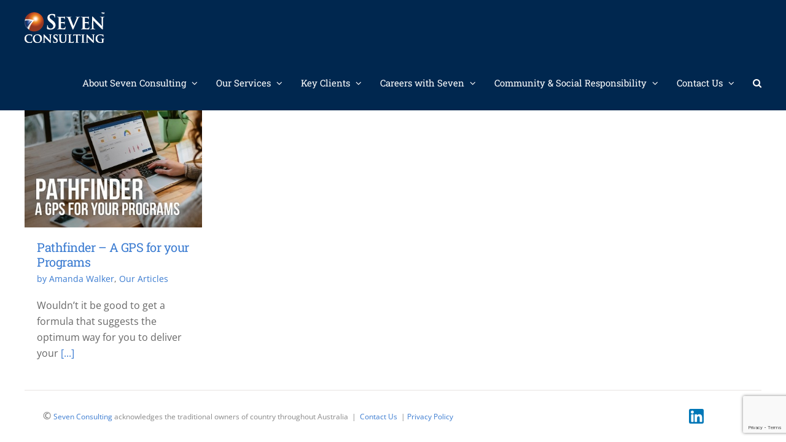

--- FILE ---
content_type: text/html; charset=UTF-8
request_url: https://www.sevenconsulting.com/tag/by-amanda-walker/
body_size: 20251
content:
<!DOCTYPE html>
<html class="avada-html-layout-wide avada-html-header-position-top avada-html-is-archive avada-has-site-width-percent avada-is-100-percent-template avada-has-site-width-100-percent" lang="en-GB">
<head>
	<meta http-equiv="X-UA-Compatible" content="IE=edge" />
	<meta http-equiv="Content-Type" content="text/html; charset=utf-8"/>
	<meta name="viewport" content="width=device-width, initial-scale=1" />
	<meta name='robots' content='index, follow, max-image-preview:large, max-snippet:-1, max-video-preview:-1' />

	<!-- This site is optimized with the Yoast SEO plugin v26.4 - https://yoast.com/wordpress/plugins/seo/ -->
	<title>by Amanda Walker Archives | Seven Consulting</title>
	<link rel="canonical" href="https://www.sevenconsulting.com/tag/by-amanda-walker/" />
	<meta property="og:locale" content="en_GB" />
	<meta property="og:type" content="article" />
	<meta property="og:title" content="by Amanda Walker Archives | Seven Consulting" />
	<meta property="og:url" content="https://www.sevenconsulting.com/tag/by-amanda-walker/" />
	<meta property="og:site_name" content="Seven Consulting" />
	<meta property="og:image" content="https://www.sevenconsulting.com/wp-content/uploads/2021/12/SEVEN-CONSULTING-LOGO-THUMBNAIL-STACKED.png" />
	<meta property="og:image:width" content="600" />
	<meta property="og:image:height" content="600" />
	<meta property="og:image:type" content="image/png" />
	<meta name="twitter:card" content="summary_large_image" />
	<script type="application/ld+json" class="yoast-schema-graph">{"@context":"https://schema.org","@graph":[{"@type":"CollectionPage","@id":"https://www.sevenconsulting.com/tag/by-amanda-walker/","url":"https://www.sevenconsulting.com/tag/by-amanda-walker/","name":"by Amanda Walker Archives | Seven Consulting","isPartOf":{"@id":"https://www.sevenconsulting.com/#website"},"primaryImageOfPage":{"@id":"https://www.sevenconsulting.com/tag/by-amanda-walker/#primaryimage"},"image":{"@id":"https://www.sevenconsulting.com/tag/by-amanda-walker/#primaryimage"},"thumbnailUrl":"https://www.sevenconsulting.com/wp-content/uploads/2023/05/PATHFINDER-A-GPS-FOR-YOUR-PROGRAMS-copy.jpg","breadcrumb":{"@id":"https://www.sevenconsulting.com/tag/by-amanda-walker/#breadcrumb"},"inLanguage":"en-GB"},{"@type":"ImageObject","inLanguage":"en-GB","@id":"https://www.sevenconsulting.com/tag/by-amanda-walker/#primaryimage","url":"https://www.sevenconsulting.com/wp-content/uploads/2023/05/PATHFINDER-A-GPS-FOR-YOUR-PROGRAMS-copy.jpg","contentUrl":"https://www.sevenconsulting.com/wp-content/uploads/2023/05/PATHFINDER-A-GPS-FOR-YOUR-PROGRAMS-copy.jpg","width":1199,"height":790},{"@type":"BreadcrumbList","@id":"https://www.sevenconsulting.com/tag/by-amanda-walker/#breadcrumb","itemListElement":[{"@type":"ListItem","position":1,"name":"Home","item":"https://www.sevenconsulting.com/"},{"@type":"ListItem","position":2,"name":"by Amanda Walker"}]},{"@type":"WebSite","@id":"https://www.sevenconsulting.com/#website","url":"https://www.sevenconsulting.com/","name":"Seven Consulting","description":"Project and Program management services","publisher":{"@id":"https://www.sevenconsulting.com/#organization"},"potentialAction":[{"@type":"SearchAction","target":{"@type":"EntryPoint","urlTemplate":"https://www.sevenconsulting.com/?s={search_term_string}"},"query-input":{"@type":"PropertyValueSpecification","valueRequired":true,"valueName":"search_term_string"}}],"inLanguage":"en-GB"},{"@type":"Organization","@id":"https://www.sevenconsulting.com/#organization","name":"Seven Consulting","url":"https://www.sevenconsulting.com/","logo":{"@type":"ImageObject","inLanguage":"en-GB","@id":"https://www.sevenconsulting.com/#/schema/logo/image/","url":"https://www.sevenconsulting.com/wp-content/uploads/2018/01/sev_logo_194_pos.png","contentUrl":"https://www.sevenconsulting.com/wp-content/uploads/2018/01/sev_logo_194_pos.png","width":194,"height":75,"caption":"Seven Consulting"},"image":{"@id":"https://www.sevenconsulting.com/#/schema/logo/image/"},"sameAs":["https://www.linkedin.com/company/sevenconsulting"]}]}</script>
	<!-- / Yoast SEO plugin. -->



<script>
dataLayer = [[]];
</script>
<!-- Google Tag Manager -->
<script>(function(w,d,s,l,i){w[l]=w[l]||[];w[l].push({'gtm.start':
new Date().getTime(),event:'gtm.js'});var f=d.getElementsByTagName(s)[0],
j=d.createElement(s),dl=l!='dataLayer'?'&l='+l:'';j.async=true;j.src=
'https://www.googletagmanager.com/gtm.js?id='+i+dl;f.parentNode.insertBefore(j,f);
})(window,document,'script','dataLayer','GTM-WPS4PX7');</script>
<!-- End Google Tag Manager --><link rel="alternate" type="application/rss+xml" title="Seven Consulting &raquo; Feed" href="https://www.sevenconsulting.com/feed/" />
<link rel="alternate" type="application/rss+xml" title="Seven Consulting &raquo; Comments Feed" href="https://www.sevenconsulting.com/comments/feed/" />
					<link rel="shortcut icon" href="https://www.sevenconsulting.com/wp-content/uploads/2018/01/sev_favicon16.png" type="image/x-icon" />
		
					<!-- Apple Touch Icon -->
			<link rel="apple-touch-icon" sizes="180x180" href="https://www.sevenconsulting.com/wp-content/uploads/2018/01/sev_icon_114.png">
		
					<!-- Android Icon -->
			<link rel="icon" sizes="192x192" href="https://www.sevenconsulting.com/wp-content/uploads/2018/01/sev_favicon57.png">
		
					<!-- MS Edge Icon -->
			<meta name="msapplication-TileImage" content="https://www.sevenconsulting.com/wp-content/uploads/2018/01/sev_favicon72.png">
				<link rel="alternate" type="application/rss+xml" title="Seven Consulting &raquo; by Amanda Walker Tag Feed" href="https://www.sevenconsulting.com/tag/by-amanda-walker/feed/" />
		<!-- This site uses the Google Analytics by MonsterInsights plugin v9.10.0 - Using Analytics tracking - https://www.monsterinsights.com/ -->
							<script src="//www.googletagmanager.com/gtag/js?id=G-6K7C15YKH3"  data-cfasync="false" data-wpfc-render="false" type="text/javascript" async></script>
			<script data-cfasync="false" data-wpfc-render="false" type="text/javascript">
				var mi_version = '9.10.0';
				var mi_track_user = true;
				var mi_no_track_reason = '';
								var MonsterInsightsDefaultLocations = {"page_location":"https:\/\/www.sevenconsulting.com\/tag\/by-amanda-walker\/"};
								if ( typeof MonsterInsightsPrivacyGuardFilter === 'function' ) {
					var MonsterInsightsLocations = (typeof MonsterInsightsExcludeQuery === 'object') ? MonsterInsightsPrivacyGuardFilter( MonsterInsightsExcludeQuery ) : MonsterInsightsPrivacyGuardFilter( MonsterInsightsDefaultLocations );
				} else {
					var MonsterInsightsLocations = (typeof MonsterInsightsExcludeQuery === 'object') ? MonsterInsightsExcludeQuery : MonsterInsightsDefaultLocations;
				}

								var disableStrs = [
										'ga-disable-G-6K7C15YKH3',
									];

				/* Function to detect opted out users */
				function __gtagTrackerIsOptedOut() {
					for (var index = 0; index < disableStrs.length; index++) {
						if (document.cookie.indexOf(disableStrs[index] + '=true') > -1) {
							return true;
						}
					}

					return false;
				}

				/* Disable tracking if the opt-out cookie exists. */
				if (__gtagTrackerIsOptedOut()) {
					for (var index = 0; index < disableStrs.length; index++) {
						window[disableStrs[index]] = true;
					}
				}

				/* Opt-out function */
				function __gtagTrackerOptout() {
					for (var index = 0; index < disableStrs.length; index++) {
						document.cookie = disableStrs[index] + '=true; expires=Thu, 31 Dec 2099 23:59:59 UTC; path=/';
						window[disableStrs[index]] = true;
					}
				}

				if ('undefined' === typeof gaOptout) {
					function gaOptout() {
						__gtagTrackerOptout();
					}
				}
								window.dataLayer = window.dataLayer || [];

				window.MonsterInsightsDualTracker = {
					helpers: {},
					trackers: {},
				};
				if (mi_track_user) {
					function __gtagDataLayer() {
						dataLayer.push(arguments);
					}

					function __gtagTracker(type, name, parameters) {
						if (!parameters) {
							parameters = {};
						}

						if (parameters.send_to) {
							__gtagDataLayer.apply(null, arguments);
							return;
						}

						if (type === 'event') {
														parameters.send_to = monsterinsights_frontend.v4_id;
							var hookName = name;
							if (typeof parameters['event_category'] !== 'undefined') {
								hookName = parameters['event_category'] + ':' + name;
							}

							if (typeof MonsterInsightsDualTracker.trackers[hookName] !== 'undefined') {
								MonsterInsightsDualTracker.trackers[hookName](parameters);
							} else {
								__gtagDataLayer('event', name, parameters);
							}
							
						} else {
							__gtagDataLayer.apply(null, arguments);
						}
					}

					__gtagTracker('js', new Date());
					__gtagTracker('set', {
						'developer_id.dZGIzZG': true,
											});
					if ( MonsterInsightsLocations.page_location ) {
						__gtagTracker('set', MonsterInsightsLocations);
					}
										__gtagTracker('config', 'G-6K7C15YKH3', {"forceSSL":"true","link_attribution":"true"} );
										window.gtag = __gtagTracker;										(function () {
						/* https://developers.google.com/analytics/devguides/collection/analyticsjs/ */
						/* ga and __gaTracker compatibility shim. */
						var noopfn = function () {
							return null;
						};
						var newtracker = function () {
							return new Tracker();
						};
						var Tracker = function () {
							return null;
						};
						var p = Tracker.prototype;
						p.get = noopfn;
						p.set = noopfn;
						p.send = function () {
							var args = Array.prototype.slice.call(arguments);
							args.unshift('send');
							__gaTracker.apply(null, args);
						};
						var __gaTracker = function () {
							var len = arguments.length;
							if (len === 0) {
								return;
							}
							var f = arguments[len - 1];
							if (typeof f !== 'object' || f === null || typeof f.hitCallback !== 'function') {
								if ('send' === arguments[0]) {
									var hitConverted, hitObject = false, action;
									if ('event' === arguments[1]) {
										if ('undefined' !== typeof arguments[3]) {
											hitObject = {
												'eventAction': arguments[3],
												'eventCategory': arguments[2],
												'eventLabel': arguments[4],
												'value': arguments[5] ? arguments[5] : 1,
											}
										}
									}
									if ('pageview' === arguments[1]) {
										if ('undefined' !== typeof arguments[2]) {
											hitObject = {
												'eventAction': 'page_view',
												'page_path': arguments[2],
											}
										}
									}
									if (typeof arguments[2] === 'object') {
										hitObject = arguments[2];
									}
									if (typeof arguments[5] === 'object') {
										Object.assign(hitObject, arguments[5]);
									}
									if ('undefined' !== typeof arguments[1].hitType) {
										hitObject = arguments[1];
										if ('pageview' === hitObject.hitType) {
											hitObject.eventAction = 'page_view';
										}
									}
									if (hitObject) {
										action = 'timing' === arguments[1].hitType ? 'timing_complete' : hitObject.eventAction;
										hitConverted = mapArgs(hitObject);
										__gtagTracker('event', action, hitConverted);
									}
								}
								return;
							}

							function mapArgs(args) {
								var arg, hit = {};
								var gaMap = {
									'eventCategory': 'event_category',
									'eventAction': 'event_action',
									'eventLabel': 'event_label',
									'eventValue': 'event_value',
									'nonInteraction': 'non_interaction',
									'timingCategory': 'event_category',
									'timingVar': 'name',
									'timingValue': 'value',
									'timingLabel': 'event_label',
									'page': 'page_path',
									'location': 'page_location',
									'title': 'page_title',
									'referrer' : 'page_referrer',
								};
								for (arg in args) {
																		if (!(!args.hasOwnProperty(arg) || !gaMap.hasOwnProperty(arg))) {
										hit[gaMap[arg]] = args[arg];
									} else {
										hit[arg] = args[arg];
									}
								}
								return hit;
							}

							try {
								f.hitCallback();
							} catch (ex) {
							}
						};
						__gaTracker.create = newtracker;
						__gaTracker.getByName = newtracker;
						__gaTracker.getAll = function () {
							return [];
						};
						__gaTracker.remove = noopfn;
						__gaTracker.loaded = true;
						window['__gaTracker'] = __gaTracker;
					})();
									} else {
										console.log("");
					(function () {
						function __gtagTracker() {
							return null;
						}

						window['__gtagTracker'] = __gtagTracker;
						window['gtag'] = __gtagTracker;
					})();
									}
			</script>
							<!-- / Google Analytics by MonsterInsights -->
		<style id='wp-img-auto-sizes-contain-inline-css' type='text/css'>
img:is([sizes=auto i],[sizes^="auto," i]){contain-intrinsic-size:3000px 1500px}
/*# sourceURL=wp-img-auto-sizes-contain-inline-css */
</style>
<style id='wp-emoji-styles-inline-css' type='text/css'>

	img.wp-smiley, img.emoji {
		display: inline !important;
		border: none !important;
		box-shadow: none !important;
		height: 1em !important;
		width: 1em !important;
		margin: 0 0.07em !important;
		vertical-align: -0.1em !important;
		background: none !important;
		padding: 0 !important;
	}
/*# sourceURL=wp-emoji-styles-inline-css */
</style>
<link rel='stylesheet' id='wp-components-css' href='https://www.sevenconsulting.com/wp-includes/css/dist/components/style.min.css?ver=6.9' type='text/css' media='all' />
<link rel='stylesheet' id='wp-preferences-css' href='https://www.sevenconsulting.com/wp-includes/css/dist/preferences/style.min.css?ver=6.9' type='text/css' media='all' />
<link rel='stylesheet' id='wp-block-editor-css' href='https://www.sevenconsulting.com/wp-includes/css/dist/block-editor/style.min.css?ver=6.9' type='text/css' media='all' />
<link rel='stylesheet' id='popup-maker-block-library-style-css' href='https://www.sevenconsulting.com/wp-content/plugins/popup-maker/dist/packages/block-library-style.css?ver=dbea705cfafe089d65f1' type='text/css' media='all' />
<link rel='stylesheet' id='pricing_mode_styles-css' href='https://www.sevenconsulting.com/wp-content/mu-plugins/payment-integration/static/style.css?ver=6.9' type='text/css' media='all' />
<link rel='stylesheet' id='ub-extension-style-css-css' href='https://www.sevenconsulting.com/wp-content/plugins/ultimate-blocks/src/extensions/style.css?ver=6.9' type='text/css' media='all' />
<link rel='stylesheet' id='wpcp-slick-css' href='https://www.sevenconsulting.com/wp-content/plugins/wp-carousel-pro/public/css/slick.css?ver=3.0.2' type='text/css' media='all' />
<link rel='stylesheet' id='wp-carousel-pro-fontawesome-css' href='https://www.sevenconsulting.com/wp-content/plugins/wp-carousel-pro/public/css/font-awesome.min.css?ver=3.0.2' type='text/css' media='all' />
<link rel='stylesheet' id='wp-carousel-pro-css' href='https://www.sevenconsulting.com/wp-content/plugins/wp-carousel-pro/public/css/wp-carousel-pro-public.css?ver=3.0.2' type='text/css' media='all' />
<link rel='stylesheet' id='tablepress-default-css' href='https://www.sevenconsulting.com/wp-content/plugins/tablepress/css/build/default.css?ver=3.2.5' type='text/css' media='all' />
<link rel='stylesheet' id='fusion-dynamic-css-css' href='https://www.sevenconsulting.com/wp-content/uploads/fusion-styles/cfee72e0c6bd9c8f992b8fb3591c48c0.min.css?ver=3.13.3' type='text/css' media='all' />
<script type="text/javascript" src="https://www.sevenconsulting.com/wp-content/plugins/google-analytics-for-wordpress/assets/js/frontend-gtag.min.js?ver=9.10.0" id="monsterinsights-frontend-script-js" async="async" data-wp-strategy="async"></script>
<script data-cfasync="false" data-wpfc-render="false" type="text/javascript" id='monsterinsights-frontend-script-js-extra'>/* <![CDATA[ */
var monsterinsights_frontend = {"js_events_tracking":"true","download_extensions":"doc,pdf,ppt,zip,xls,docx,pptx,xlsx","inbound_paths":"[{\"path\":\"\\\/go\\\/\",\"label\":\"affiliate\"},{\"path\":\"\\\/recommend\\\/\",\"label\":\"affiliate\"}]","home_url":"https:\/\/www.sevenconsulting.com","hash_tracking":"false","v4_id":"G-6K7C15YKH3"};/* ]]> */
</script>
<script type="text/javascript" src="https://www.sevenconsulting.com/wp-includes/js/jquery/jquery.min.js?ver=3.7.1" id="jquery-core-js"></script>
<script type="text/javascript" src="https://www.sevenconsulting.com/wp-includes/js/jquery/jquery-migrate.min.js?ver=3.4.1" id="jquery-migrate-js"></script>
<link rel="https://api.w.org/" href="https://www.sevenconsulting.com/wp-json/" /><link rel="alternate" title="JSON" type="application/json" href="https://www.sevenconsulting.com/wp-json/wp/v2/tags/297" /><link rel="EditURI" type="application/rsd+xml" title="RSD" href="https://www.sevenconsulting.com/xmlrpc.php?rsd" />
<meta name="generator" content="WordPress 6.9" />
<meta name="cdp-version" content="1.5.0" /><meta name="facebook-domain-verification" content="71dmuljjgov5216k4cv4ygyer2c69h" /><style type="text/css" id="css-fb-visibility">@media screen and (max-width: 640px){.fusion-no-small-visibility{display:none !important;}body .sm-text-align-center{text-align:center !important;}body .sm-text-align-left{text-align:left !important;}body .sm-text-align-right{text-align:right !important;}body .sm-flex-align-center{justify-content:center !important;}body .sm-flex-align-flex-start{justify-content:flex-start !important;}body .sm-flex-align-flex-end{justify-content:flex-end !important;}body .sm-mx-auto{margin-left:auto !important;margin-right:auto !important;}body .sm-ml-auto{margin-left:auto !important;}body .sm-mr-auto{margin-right:auto !important;}body .fusion-absolute-position-small{position:absolute;top:auto;width:100%;}.awb-sticky.awb-sticky-small{ position: sticky; top: var(--awb-sticky-offset,0); }}@media screen and (min-width: 641px) and (max-width: 1024px){.fusion-no-medium-visibility{display:none !important;}body .md-text-align-center{text-align:center !important;}body .md-text-align-left{text-align:left !important;}body .md-text-align-right{text-align:right !important;}body .md-flex-align-center{justify-content:center !important;}body .md-flex-align-flex-start{justify-content:flex-start !important;}body .md-flex-align-flex-end{justify-content:flex-end !important;}body .md-mx-auto{margin-left:auto !important;margin-right:auto !important;}body .md-ml-auto{margin-left:auto !important;}body .md-mr-auto{margin-right:auto !important;}body .fusion-absolute-position-medium{position:absolute;top:auto;width:100%;}.awb-sticky.awb-sticky-medium{ position: sticky; top: var(--awb-sticky-offset,0); }}@media screen and (min-width: 1025px){.fusion-no-large-visibility{display:none !important;}body .lg-text-align-center{text-align:center !important;}body .lg-text-align-left{text-align:left !important;}body .lg-text-align-right{text-align:right !important;}body .lg-flex-align-center{justify-content:center !important;}body .lg-flex-align-flex-start{justify-content:flex-start !important;}body .lg-flex-align-flex-end{justify-content:flex-end !important;}body .lg-mx-auto{margin-left:auto !important;margin-right:auto !important;}body .lg-ml-auto{margin-left:auto !important;}body .lg-mr-auto{margin-right:auto !important;}body .fusion-absolute-position-large{position:absolute;top:auto;width:100%;}.awb-sticky.awb-sticky-large{ position: sticky; top: var(--awb-sticky-offset,0); }}</style>		<script type="text/javascript">
			var doc = document.documentElement;
			doc.setAttribute( 'data-useragent', navigator.userAgent );
		</script>
		<!-- Global site tag (gtag.js) - Google Analytics -->
<script async src="https://www.googletagmanager.com/gtag/js?id=UA-110388042-1"></script>
<script>
  window.dataLayer = window.dataLayer || [];
  function gtag(){dataLayer.push(arguments);}
  gtag('js', new Date());

  gtag('config', 'UA-110388042-1');
</script>
	<style id='global-styles-inline-css' type='text/css'>
:root{--wp--preset--aspect-ratio--square: 1;--wp--preset--aspect-ratio--4-3: 4/3;--wp--preset--aspect-ratio--3-4: 3/4;--wp--preset--aspect-ratio--3-2: 3/2;--wp--preset--aspect-ratio--2-3: 2/3;--wp--preset--aspect-ratio--16-9: 16/9;--wp--preset--aspect-ratio--9-16: 9/16;--wp--preset--color--black: #000000;--wp--preset--color--cyan-bluish-gray: #abb8c3;--wp--preset--color--white: #ffffff;--wp--preset--color--pale-pink: #f78da7;--wp--preset--color--vivid-red: #cf2e2e;--wp--preset--color--luminous-vivid-orange: #ff6900;--wp--preset--color--luminous-vivid-amber: #fcb900;--wp--preset--color--light-green-cyan: #7bdcb5;--wp--preset--color--vivid-green-cyan: #00d084;--wp--preset--color--pale-cyan-blue: #8ed1fc;--wp--preset--color--vivid-cyan-blue: #0693e3;--wp--preset--color--vivid-purple: #9b51e0;--wp--preset--color--awb-color-1: #ffffff;--wp--preset--color--awb-color-2: #faf9f8;--wp--preset--color--awb-color-3: #e7e4e2;--wp--preset--color--awb-color-4: #e2e0e0;--wp--preset--color--awb-color-5: #ff9800;--wp--preset--color--awb-color-6: #7e8890;--wp--preset--color--awb-color-7: #333333;--wp--preset--color--awb-color-8: #00274f;--wp--preset--color--awb-color-custom-10: #f2f1f0;--wp--preset--color--awb-color-custom-11: #666666;--wp--preset--color--awb-color-custom-12: #3a7bd1;--wp--preset--color--awb-color-custom-13: #fffcfc;--wp--preset--color--awb-color-custom-14: #f09a3e;--wp--preset--color--awb-color-custom-15: #cccccc;--wp--preset--color--awb-color-custom-16: #bec2cc;--wp--preset--color--awb-color-custom-1: rgba(255,255,255,0);--wp--preset--color--awb-color-custom-2: #00274f;--wp--preset--gradient--vivid-cyan-blue-to-vivid-purple: linear-gradient(135deg,rgb(6,147,227) 0%,rgb(155,81,224) 100%);--wp--preset--gradient--light-green-cyan-to-vivid-green-cyan: linear-gradient(135deg,rgb(122,220,180) 0%,rgb(0,208,130) 100%);--wp--preset--gradient--luminous-vivid-amber-to-luminous-vivid-orange: linear-gradient(135deg,rgb(252,185,0) 0%,rgb(255,105,0) 100%);--wp--preset--gradient--luminous-vivid-orange-to-vivid-red: linear-gradient(135deg,rgb(255,105,0) 0%,rgb(207,46,46) 100%);--wp--preset--gradient--very-light-gray-to-cyan-bluish-gray: linear-gradient(135deg,rgb(238,238,238) 0%,rgb(169,184,195) 100%);--wp--preset--gradient--cool-to-warm-spectrum: linear-gradient(135deg,rgb(74,234,220) 0%,rgb(151,120,209) 20%,rgb(207,42,186) 40%,rgb(238,44,130) 60%,rgb(251,105,98) 80%,rgb(254,248,76) 100%);--wp--preset--gradient--blush-light-purple: linear-gradient(135deg,rgb(255,206,236) 0%,rgb(152,150,240) 100%);--wp--preset--gradient--blush-bordeaux: linear-gradient(135deg,rgb(254,205,165) 0%,rgb(254,45,45) 50%,rgb(107,0,62) 100%);--wp--preset--gradient--luminous-dusk: linear-gradient(135deg,rgb(255,203,112) 0%,rgb(199,81,192) 50%,rgb(65,88,208) 100%);--wp--preset--gradient--pale-ocean: linear-gradient(135deg,rgb(255,245,203) 0%,rgb(182,227,212) 50%,rgb(51,167,181) 100%);--wp--preset--gradient--electric-grass: linear-gradient(135deg,rgb(202,248,128) 0%,rgb(113,206,126) 100%);--wp--preset--gradient--midnight: linear-gradient(135deg,rgb(2,3,129) 0%,rgb(40,116,252) 100%);--wp--preset--font-size--small: 12px;--wp--preset--font-size--medium: 20px;--wp--preset--font-size--large: 24px;--wp--preset--font-size--x-large: 42px;--wp--preset--font-size--normal: 16px;--wp--preset--font-size--xlarge: 32px;--wp--preset--font-size--huge: 48px;--wp--preset--spacing--20: 0.44rem;--wp--preset--spacing--30: 0.67rem;--wp--preset--spacing--40: 1rem;--wp--preset--spacing--50: 1.5rem;--wp--preset--spacing--60: 2.25rem;--wp--preset--spacing--70: 3.38rem;--wp--preset--spacing--80: 5.06rem;--wp--preset--shadow--natural: 6px 6px 9px rgba(0, 0, 0, 0.2);--wp--preset--shadow--deep: 12px 12px 50px rgba(0, 0, 0, 0.4);--wp--preset--shadow--sharp: 6px 6px 0px rgba(0, 0, 0, 0.2);--wp--preset--shadow--outlined: 6px 6px 0px -3px rgb(255, 255, 255), 6px 6px rgb(0, 0, 0);--wp--preset--shadow--crisp: 6px 6px 0px rgb(0, 0, 0);}:where(.is-layout-flex){gap: 0.5em;}:where(.is-layout-grid){gap: 0.5em;}body .is-layout-flex{display: flex;}.is-layout-flex{flex-wrap: wrap;align-items: center;}.is-layout-flex > :is(*, div){margin: 0;}body .is-layout-grid{display: grid;}.is-layout-grid > :is(*, div){margin: 0;}:where(.wp-block-columns.is-layout-flex){gap: 2em;}:where(.wp-block-columns.is-layout-grid){gap: 2em;}:where(.wp-block-post-template.is-layout-flex){gap: 1.25em;}:where(.wp-block-post-template.is-layout-grid){gap: 1.25em;}.has-black-color{color: var(--wp--preset--color--black) !important;}.has-cyan-bluish-gray-color{color: var(--wp--preset--color--cyan-bluish-gray) !important;}.has-white-color{color: var(--wp--preset--color--white) !important;}.has-pale-pink-color{color: var(--wp--preset--color--pale-pink) !important;}.has-vivid-red-color{color: var(--wp--preset--color--vivid-red) !important;}.has-luminous-vivid-orange-color{color: var(--wp--preset--color--luminous-vivid-orange) !important;}.has-luminous-vivid-amber-color{color: var(--wp--preset--color--luminous-vivid-amber) !important;}.has-light-green-cyan-color{color: var(--wp--preset--color--light-green-cyan) !important;}.has-vivid-green-cyan-color{color: var(--wp--preset--color--vivid-green-cyan) !important;}.has-pale-cyan-blue-color{color: var(--wp--preset--color--pale-cyan-blue) !important;}.has-vivid-cyan-blue-color{color: var(--wp--preset--color--vivid-cyan-blue) !important;}.has-vivid-purple-color{color: var(--wp--preset--color--vivid-purple) !important;}.has-black-background-color{background-color: var(--wp--preset--color--black) !important;}.has-cyan-bluish-gray-background-color{background-color: var(--wp--preset--color--cyan-bluish-gray) !important;}.has-white-background-color{background-color: var(--wp--preset--color--white) !important;}.has-pale-pink-background-color{background-color: var(--wp--preset--color--pale-pink) !important;}.has-vivid-red-background-color{background-color: var(--wp--preset--color--vivid-red) !important;}.has-luminous-vivid-orange-background-color{background-color: var(--wp--preset--color--luminous-vivid-orange) !important;}.has-luminous-vivid-amber-background-color{background-color: var(--wp--preset--color--luminous-vivid-amber) !important;}.has-light-green-cyan-background-color{background-color: var(--wp--preset--color--light-green-cyan) !important;}.has-vivid-green-cyan-background-color{background-color: var(--wp--preset--color--vivid-green-cyan) !important;}.has-pale-cyan-blue-background-color{background-color: var(--wp--preset--color--pale-cyan-blue) !important;}.has-vivid-cyan-blue-background-color{background-color: var(--wp--preset--color--vivid-cyan-blue) !important;}.has-vivid-purple-background-color{background-color: var(--wp--preset--color--vivid-purple) !important;}.has-black-border-color{border-color: var(--wp--preset--color--black) !important;}.has-cyan-bluish-gray-border-color{border-color: var(--wp--preset--color--cyan-bluish-gray) !important;}.has-white-border-color{border-color: var(--wp--preset--color--white) !important;}.has-pale-pink-border-color{border-color: var(--wp--preset--color--pale-pink) !important;}.has-vivid-red-border-color{border-color: var(--wp--preset--color--vivid-red) !important;}.has-luminous-vivid-orange-border-color{border-color: var(--wp--preset--color--luminous-vivid-orange) !important;}.has-luminous-vivid-amber-border-color{border-color: var(--wp--preset--color--luminous-vivid-amber) !important;}.has-light-green-cyan-border-color{border-color: var(--wp--preset--color--light-green-cyan) !important;}.has-vivid-green-cyan-border-color{border-color: var(--wp--preset--color--vivid-green-cyan) !important;}.has-pale-cyan-blue-border-color{border-color: var(--wp--preset--color--pale-cyan-blue) !important;}.has-vivid-cyan-blue-border-color{border-color: var(--wp--preset--color--vivid-cyan-blue) !important;}.has-vivid-purple-border-color{border-color: var(--wp--preset--color--vivid-purple) !important;}.has-vivid-cyan-blue-to-vivid-purple-gradient-background{background: var(--wp--preset--gradient--vivid-cyan-blue-to-vivid-purple) !important;}.has-light-green-cyan-to-vivid-green-cyan-gradient-background{background: var(--wp--preset--gradient--light-green-cyan-to-vivid-green-cyan) !important;}.has-luminous-vivid-amber-to-luminous-vivid-orange-gradient-background{background: var(--wp--preset--gradient--luminous-vivid-amber-to-luminous-vivid-orange) !important;}.has-luminous-vivid-orange-to-vivid-red-gradient-background{background: var(--wp--preset--gradient--luminous-vivid-orange-to-vivid-red) !important;}.has-very-light-gray-to-cyan-bluish-gray-gradient-background{background: var(--wp--preset--gradient--very-light-gray-to-cyan-bluish-gray) !important;}.has-cool-to-warm-spectrum-gradient-background{background: var(--wp--preset--gradient--cool-to-warm-spectrum) !important;}.has-blush-light-purple-gradient-background{background: var(--wp--preset--gradient--blush-light-purple) !important;}.has-blush-bordeaux-gradient-background{background: var(--wp--preset--gradient--blush-bordeaux) !important;}.has-luminous-dusk-gradient-background{background: var(--wp--preset--gradient--luminous-dusk) !important;}.has-pale-ocean-gradient-background{background: var(--wp--preset--gradient--pale-ocean) !important;}.has-electric-grass-gradient-background{background: var(--wp--preset--gradient--electric-grass) !important;}.has-midnight-gradient-background{background: var(--wp--preset--gradient--midnight) !important;}.has-small-font-size{font-size: var(--wp--preset--font-size--small) !important;}.has-medium-font-size{font-size: var(--wp--preset--font-size--medium) !important;}.has-large-font-size{font-size: var(--wp--preset--font-size--large) !important;}.has-x-large-font-size{font-size: var(--wp--preset--font-size--x-large) !important;}
/*# sourceURL=global-styles-inline-css */
</style>
<style id='wp-block-library-inline-css' type='text/css'>
:root{--wp-block-synced-color:#7a00df;--wp-block-synced-color--rgb:122,0,223;--wp-bound-block-color:var(--wp-block-synced-color);--wp-editor-canvas-background:#ddd;--wp-admin-theme-color:#007cba;--wp-admin-theme-color--rgb:0,124,186;--wp-admin-theme-color-darker-10:#006ba1;--wp-admin-theme-color-darker-10--rgb:0,107,160.5;--wp-admin-theme-color-darker-20:#005a87;--wp-admin-theme-color-darker-20--rgb:0,90,135;--wp-admin-border-width-focus:2px}@media (min-resolution:192dpi){:root{--wp-admin-border-width-focus:1.5px}}.wp-element-button{cursor:pointer}:root .has-very-light-gray-background-color{background-color:#eee}:root .has-very-dark-gray-background-color{background-color:#313131}:root .has-very-light-gray-color{color:#eee}:root .has-very-dark-gray-color{color:#313131}:root .has-vivid-green-cyan-to-vivid-cyan-blue-gradient-background{background:linear-gradient(135deg,#00d084,#0693e3)}:root .has-purple-crush-gradient-background{background:linear-gradient(135deg,#34e2e4,#4721fb 50%,#ab1dfe)}:root .has-hazy-dawn-gradient-background{background:linear-gradient(135deg,#faaca8,#dad0ec)}:root .has-subdued-olive-gradient-background{background:linear-gradient(135deg,#fafae1,#67a671)}:root .has-atomic-cream-gradient-background{background:linear-gradient(135deg,#fdd79a,#004a59)}:root .has-nightshade-gradient-background{background:linear-gradient(135deg,#330968,#31cdcf)}:root .has-midnight-gradient-background{background:linear-gradient(135deg,#020381,#2874fc)}:root{--wp--preset--font-size--normal:16px;--wp--preset--font-size--huge:42px}.has-regular-font-size{font-size:1em}.has-larger-font-size{font-size:2.625em}.has-normal-font-size{font-size:var(--wp--preset--font-size--normal)}.has-huge-font-size{font-size:var(--wp--preset--font-size--huge)}.has-text-align-center{text-align:center}.has-text-align-left{text-align:left}.has-text-align-right{text-align:right}.has-fit-text{white-space:nowrap!important}#end-resizable-editor-section{display:none}.aligncenter{clear:both}.items-justified-left{justify-content:flex-start}.items-justified-center{justify-content:center}.items-justified-right{justify-content:flex-end}.items-justified-space-between{justify-content:space-between}.screen-reader-text{border:0;clip-path:inset(50%);height:1px;margin:-1px;overflow:hidden;padding:0;position:absolute;width:1px;word-wrap:normal!important}.screen-reader-text:focus{background-color:#ddd;clip-path:none;color:#444;display:block;font-size:1em;height:auto;left:5px;line-height:normal;padding:15px 23px 14px;text-decoration:none;top:5px;width:auto;z-index:100000}html :where(.has-border-color){border-style:solid}html :where([style*=border-top-color]){border-top-style:solid}html :where([style*=border-right-color]){border-right-style:solid}html :where([style*=border-bottom-color]){border-bottom-style:solid}html :where([style*=border-left-color]){border-left-style:solid}html :where([style*=border-width]){border-style:solid}html :where([style*=border-top-width]){border-top-style:solid}html :where([style*=border-right-width]){border-right-style:solid}html :where([style*=border-bottom-width]){border-bottom-style:solid}html :where([style*=border-left-width]){border-left-style:solid}html :where(img[class*=wp-image-]){height:auto;max-width:100%}:where(figure){margin:0 0 1em}html :where(.is-position-sticky){--wp-admin--admin-bar--position-offset:var(--wp-admin--admin-bar--height,0px)}@media screen and (max-width:600px){html :where(.is-position-sticky){--wp-admin--admin-bar--position-offset:0px}}
/*wp_block_styles_on_demand_placeholder:696df3077da73*/
/*# sourceURL=wp-block-library-inline-css */
</style>
<style id='wp-block-library-theme-inline-css' type='text/css'>
.wp-block-audio :where(figcaption){color:#555;font-size:13px;text-align:center}.is-dark-theme .wp-block-audio :where(figcaption){color:#ffffffa6}.wp-block-audio{margin:0 0 1em}.wp-block-code{border:1px solid #ccc;border-radius:4px;font-family:Menlo,Consolas,monaco,monospace;padding:.8em 1em}.wp-block-embed :where(figcaption){color:#555;font-size:13px;text-align:center}.is-dark-theme .wp-block-embed :where(figcaption){color:#ffffffa6}.wp-block-embed{margin:0 0 1em}.blocks-gallery-caption{color:#555;font-size:13px;text-align:center}.is-dark-theme .blocks-gallery-caption{color:#ffffffa6}:root :where(.wp-block-image figcaption){color:#555;font-size:13px;text-align:center}.is-dark-theme :root :where(.wp-block-image figcaption){color:#ffffffa6}.wp-block-image{margin:0 0 1em}.wp-block-pullquote{border-bottom:4px solid;border-top:4px solid;color:currentColor;margin-bottom:1.75em}.wp-block-pullquote :where(cite),.wp-block-pullquote :where(footer),.wp-block-pullquote__citation{color:currentColor;font-size:.8125em;font-style:normal;text-transform:uppercase}.wp-block-quote{border-left:.25em solid;margin:0 0 1.75em;padding-left:1em}.wp-block-quote cite,.wp-block-quote footer{color:currentColor;font-size:.8125em;font-style:normal;position:relative}.wp-block-quote:where(.has-text-align-right){border-left:none;border-right:.25em solid;padding-left:0;padding-right:1em}.wp-block-quote:where(.has-text-align-center){border:none;padding-left:0}.wp-block-quote.is-large,.wp-block-quote.is-style-large,.wp-block-quote:where(.is-style-plain){border:none}.wp-block-search .wp-block-search__label{font-weight:700}.wp-block-search__button{border:1px solid #ccc;padding:.375em .625em}:where(.wp-block-group.has-background){padding:1.25em 2.375em}.wp-block-separator.has-css-opacity{opacity:.4}.wp-block-separator{border:none;border-bottom:2px solid;margin-left:auto;margin-right:auto}.wp-block-separator.has-alpha-channel-opacity{opacity:1}.wp-block-separator:not(.is-style-wide):not(.is-style-dots){width:100px}.wp-block-separator.has-background:not(.is-style-dots){border-bottom:none;height:1px}.wp-block-separator.has-background:not(.is-style-wide):not(.is-style-dots){height:2px}.wp-block-table{margin:0 0 1em}.wp-block-table td,.wp-block-table th{word-break:normal}.wp-block-table :where(figcaption){color:#555;font-size:13px;text-align:center}.is-dark-theme .wp-block-table :where(figcaption){color:#ffffffa6}.wp-block-video :where(figcaption){color:#555;font-size:13px;text-align:center}.is-dark-theme .wp-block-video :where(figcaption){color:#ffffffa6}.wp-block-video{margin:0 0 1em}:root :where(.wp-block-template-part.has-background){margin-bottom:0;margin-top:0;padding:1.25em 2.375em}
/*# sourceURL=/wp-includes/css/dist/block-library/theme.min.css */
</style>
<style id='classic-theme-styles-inline-css' type='text/css'>
/*! This file is auto-generated */
.wp-block-button__link{color:#fff;background-color:#32373c;border-radius:9999px;box-shadow:none;text-decoration:none;padding:calc(.667em + 2px) calc(1.333em + 2px);font-size:1.125em}.wp-block-file__button{background:#32373c;color:#fff;text-decoration:none}
/*# sourceURL=/wp-includes/css/classic-themes.min.css */
</style>
</head>

<body class="archive tag tag-by-amanda-walker tag-297 wp-theme-Avada wp-child-theme-Avada-Child-Theme fusion-image-hovers fusion-pagination-sizing fusion-button_type-flat fusion-button_span-no fusion-button_gradient-linear avada-image-rollover-circle-no avada-image-rollover-yes avada-image-rollover-direction-fade fusion-body ltr fusion-sticky-header no-mobile-slidingbar fusion-disable-outline fusion-sub-menu-fade mobile-logo-pos-left layout-wide-mode avada-has-boxed-modal-shadow-none layout-scroll-offset-full avada-has-zero-margin-offset-top fusion-top-header menu-text-align-center mobile-menu-design-modern fusion-hide-pagination-text fusion-header-layout-v1 avada-responsive avada-footer-fx-none avada-menu-highlight-style-bar fusion-search-form-classic fusion-main-menu-search-dropdown fusion-avatar-square avada-sticky-shrinkage avada-dropdown-styles avada-blog-layout-grid avada-blog-archive-layout-grid avada-header-shadow-no avada-menu-icon-position-left avada-has-mainmenu-dropdown-divider avada-has-header-100-width avada-has-main-nav-search-icon avada-has-megamenu-item-divider avada-has-100-footer avada-has-titlebar-hide avada-header-border-color-full-transparent avada-social-full-transparent avada-has-transparent-timeline_color avada-has-pagination-padding avada-flyout-menu-direction-top avada-ec-views-v1" data-awb-post-id="45528">
	<!-- Google Tag Manager (noscript) -->
<noscript><iframe src="https://www.googletagmanager.com/ns.html?id=GTM-WPS4PX7" height="0" width="0" style="display:none;visibility:hidden"></iframe></noscript>
<!-- End Google Tag Manager (noscript) -->	<a class="skip-link screen-reader-text" href="#content">Skip to content</a>

	<div id="boxed-wrapper">
		
		<div id="wrapper" class="fusion-wrapper">
			<div id="home" style="position:relative;top:-1px;"></div>
							
					
			<header class="fusion-header-wrapper">
				<div class="fusion-header-v1 fusion-logo-alignment fusion-logo-left fusion-sticky-menu-1 fusion-sticky-logo-1 fusion-mobile-logo-1  fusion-mobile-menu-design-modern">
					<div class="fusion-header-sticky-height"></div>
<div class="fusion-header">
	<div class="fusion-row">
					<div class="fusion-logo" data-margin-top="20px" data-margin-bottom="20px" data-margin-left="0px" data-margin-right="0px">
			<a class="fusion-logo-link"  href="https://www.sevenconsulting.com/" >

						<!-- standard logo -->
			<img src="https://www.sevenconsulting.com/wp-content/uploads/2018/01/sev_logo_130_neg.png" srcset="https://www.sevenconsulting.com/wp-content/uploads/2018/01/sev_logo_130_neg.png 1x, https://www.sevenconsulting.com/wp-content/uploads/2018/01/sev_logo_260_neg.png 2x" width="130" height="50" style="max-height:50px;height:auto;" alt="Seven Consulting Logo" data-retina_logo_url="https://www.sevenconsulting.com/wp-content/uploads/2018/01/sev_logo_260_neg.png" class="fusion-standard-logo" />

											<!-- mobile logo -->
				<img src="https://www.sevenconsulting.com/wp-content/uploads/2018/01/sev_logo_110_neg.png" srcset="https://www.sevenconsulting.com/wp-content/uploads/2018/01/sev_logo_110_neg.png 1x, https://www.sevenconsulting.com/wp-content/uploads/2018/01/sev_logo_220_neg.png 2x" width="110" height="43" style="max-height:43px;height:auto;" alt="Seven Consulting Logo" data-retina_logo_url="https://www.sevenconsulting.com/wp-content/uploads/2018/01/sev_logo_220_neg.png" class="fusion-mobile-logo" />
			
											<!-- sticky header logo -->
				<img src="https://www.sevenconsulting.com/wp-content/uploads/2018/01/sev_logo_97_neg.png" srcset="https://www.sevenconsulting.com/wp-content/uploads/2018/01/sev_logo_97_neg.png 1x, https://www.sevenconsulting.com/wp-content/uploads/2018/01/sev_logo_194_neg.png 2x" width="97" height="38" style="max-height:38px;height:auto;" alt="Seven Consulting Logo" data-retina_logo_url="https://www.sevenconsulting.com/wp-content/uploads/2018/01/sev_logo_194_neg.png" class="fusion-sticky-logo" />
					</a>
		</div>		<nav class="fusion-main-menu" aria-label="Main Menu"><ul id="menu-burger2" class="fusion-menu"><li  id="menu-item-7610"  class="menu-item menu-item-type-post_type menu-item-object-page menu-item-has-children menu-item-7610 fusion-dropdown-menu"  data-item-id="7610"><a  title="About Seven Consulting" href="https://www.sevenconsulting.com/about-seven-consulting/" class="fusion-bar-highlight"><span class="menu-text">About Seven Consulting</span> <span class="fusion-caret"><i class="fusion-dropdown-indicator" aria-hidden="true"></i></span></a><ul class="sub-menu"><li  id="menu-item-7293"  class="menu-item menu-item-type-custom menu-item-object-custom menu-item-7293 fusion-dropdown-submenu" ><a  title="About Seven" href="https://www.sevenconsulting.com/about-seven-consulting/" class="fusion-bar-highlight"><span>About Seven</span></a></li><li  id="menu-item-7294"  class="menu-item menu-item-type-custom menu-item-object-custom menu-item-7294 fusion-dropdown-submenu" ><a  href="https://www.sevenconsulting.com/about-seven-consulting/#values" class="fusion-bar-highlight"><span>Our Values</span></a></li><li  id="menu-item-7296"  class="menu-item menu-item-type-custom menu-item-object-custom menu-item-7296 fusion-dropdown-submenu" ><a  title="Our Team" href="https://www.sevenconsulting.com/team" class="fusion-bar-highlight"><span>Our Team</span></a></li><li  id="menu-item-18493"  class="menu-item menu-item-type-custom menu-item-object-custom menu-item-has-children menu-item-18493 fusion-dropdown-submenu" ><a  title="Our Knowledge Repository" href="https://www.sevenconsulting.com/our-knowledge-repository/" class="fusion-bar-highlight"><span>Our Knowledge Repository</span></a><ul class="sub-menu"><li  id="menu-item-12015"  class="menu-item menu-item-type-taxonomy menu-item-object-category menu-item-12015" ><a  title="Our Articles" href="https://www.sevenconsulting.com/category/blog-posts/" class="fusion-bar-highlight"><span>Our Articles</span></a></li><li  id="menu-item-18492"  class="menu-item menu-item-type-custom menu-item-object-custom menu-item-18492" ><a  title="PM Plug-ins Video Series" href="https://www.sevenconsulting.com/pm-plug-ins-video-series/" class="fusion-bar-highlight"><span>PM Plug-ins Video Series</span></a></li></ul></li><li  id="menu-item-23157"  class="menu-item menu-item-type-custom menu-item-object-custom menu-item-23157 fusion-dropdown-submenu" ><a  title="Annual Delivery Summit" href="https://www.sevenconsulting.com/annual-delivery-summit/" class="fusion-bar-highlight"><span>Annual Delivery Summit</span></a></li></ul></li><li  id="menu-item-20725"  class="menu-item menu-item-type-post_type menu-item-object-page menu-item-has-children menu-item-20725 fusion-dropdown-menu"  data-item-id="20725"><a  title="Our Services" href="https://www.sevenconsulting.com/our-services/" class="fusion-bar-highlight"><span class="menu-text">Our Services</span> <span class="fusion-caret"><i class="fusion-dropdown-indicator" aria-hidden="true"></i></span></a><ul class="sub-menu"><li  id="menu-item-60307"  class="menu-item menu-item-type-post_type menu-item-object-page menu-item-has-children menu-item-60307 fusion-dropdown-submenu" ><a  href="https://www.sevenconsulting.com/delivery-services/" class="fusion-bar-highlight"><span>Delivery</span></a><ul class="sub-menu"><li  id="menu-item-7298"  class="menu-item menu-item-type-custom menu-item-object-custom menu-item-7298" ><a  title="Seven Consulting Capability Overview" target="_blank" rel="noopener noreferrer" href="https://www.sevenconsulting.com/topic/00-seven-consulting-intro/" class="fusion-bar-highlight"><span>Seven Consulting Capability Overview</span></a></li><li  id="menu-item-7307"  class="menu-item menu-item-type-custom menu-item-object-custom menu-item-7307" ><a  title="Program Assurance Services" target="_blank" rel="noopener noreferrer" href="https://www.sevenconsulting.com/topic/02-project-and-program-assurance-services/" class="fusion-bar-highlight"><span>Program Assurance Services</span></a></li><li  id="menu-item-8413"  class="menu-item menu-item-type-custom menu-item-object-custom menu-item-8413" ><a  title="SAFe with Seven Consulting" target="_blank" rel="noopener noreferrer" href="https://www.sevenconsulting.com/topic/12-safe-with-seven-consulting/" class="fusion-bar-highlight"><span>SAFe with Seven Consulting</span></a></li><li  id="menu-item-13465"  class="menu-item menu-item-type-custom menu-item-object-custom menu-item-13465" ><a  title="PM &#8211; PMO As a service" href="https://www.sevenconsulting.com/topic/13-pm-pmo-as-a-service/" class="fusion-bar-highlight"><span>PM &#8211; PMO As a service</span></a></li><li  id="menu-item-20743"  class="menu-item menu-item-type-custom menu-item-object-custom menu-item-20743" ><a  href="https://www.sevenconsulting.com/topic/14-program-mobilisation-services/" class="fusion-bar-highlight"><span>Program Mobilisation Services</span></a></li><li  id="menu-item-13467"  class="menu-item menu-item-type-custom menu-item-object-custom menu-item-13467" ><a  title="Project Pathfinder Tool" href="https://www.sevenconsulting.com/topic/15-project-pathfinder-tool-capability-statement/" class="fusion-bar-highlight"><span>Project Pathfinder Tool</span></a></li><li  id="menu-item-17251"  class="menu-item menu-item-type-custom menu-item-object-custom menu-item-17251" ><a  title="Mergers, Acquisitions and Separations" href="https://www.sevenconsulting.com/topic/23-mergers-acquisitions-and-separations/" class="fusion-bar-highlight"><span>Mergers, Acquisitions and Separations</span></a></li><li  id="menu-item-18078"  class="menu-item menu-item-type-custom menu-item-object-custom menu-item-18078" ><a  title="Regulatory Compliance" href="https://www.sevenconsulting.com/topic/19-regulatory-compliance/" class="fusion-bar-highlight"><span>Regulatory Compliance</span></a></li><li  id="menu-item-30913"  class="menu-item menu-item-type-custom menu-item-object-custom menu-item-30913" ><a  href="https://www.sevenconsulting.com/topic/21-rt-rapid-planning-processes/" class="fusion-bar-highlight"><span>Rob Thomsett’s RAPid Planning Processes</span></a></li><li  id="menu-item-36996"  class="menu-item menu-item-type-custom menu-item-object-custom menu-item-36996" ><a  href="https://www.sevenconsulting.com/topic/22-sc-tools-capability-statement/" class="fusion-bar-highlight"><span>Seven Consulting Tools Capability Statement</span></a></li></ul></li><li  id="menu-item-60309"  class="menu-item menu-item-type-post_type menu-item-object-page menu-item-has-children menu-item-60309 fusion-dropdown-submenu" ><a  href="https://www.sevenconsulting.com/pmo-services/" class="fusion-bar-highlight"><span>PMO</span></a><ul class="sub-menu"><li  id="menu-item-20729"  class="menu-item menu-item-type-custom menu-item-object-custom menu-item-20729" ><a  title="Seven Consulting Capability Overview" href="https://www.sevenconsulting.com/topic/00-seven-consulting-intro/" class="fusion-bar-highlight"><span>Seven Consulting Capability Overview</span></a></li><li  id="menu-item-7302"  class="menu-item menu-item-type-custom menu-item-object-custom menu-item-7302" ><a  title="Scheduling" target="_blank" rel="noopener noreferrer" href="https://www.sevenconsulting.com/topic/01-scheduling-capability-overview/" class="fusion-bar-highlight"><span>Scheduling</span></a></li><li  id="menu-item-20731"  class="menu-item menu-item-type-custom menu-item-object-custom menu-item-20731" ><a  title="Program Assurance Services" href="https://www.sevenconsulting.com/topic/02-project-and-program-assurance-services/" class="fusion-bar-highlight"><span>Program Assurance Services</span></a></li><li  id="menu-item-7299"  class="menu-item menu-item-type-custom menu-item-object-custom menu-item-7299" ><a  title="PMO Services" target="_blank" rel="noopener noreferrer" href="https://www.sevenconsulting.com/topic/05-pmo-capability-overview/" class="fusion-bar-highlight"><span>PMO Services</span></a></li><li  id="menu-item-7300"  class="menu-item menu-item-type-custom menu-item-object-custom menu-item-7300" ><a  title="EPMO Services" target="_blank" rel="noopener noreferrer" href="https://www.sevenconsulting.com/topic/06-epmo-capability-overview/" class="fusion-bar-highlight"><span>EPMO Services</span></a></li><li  id="menu-item-20732"  class="menu-item menu-item-type-custom menu-item-object-custom menu-item-20732" ><a  title="PM &#8211; PMO As a service" href="https://www.sevenconsulting.com/topic/13-pm-pmo-as-a-service/" class="fusion-bar-highlight"><span>PM &#8211; PMO As a service</span></a></li><li  id="menu-item-13466"  class="menu-item menu-item-type-custom menu-item-object-custom menu-item-13466" ><a  title="Program Mobilisation Services" href="https://www.sevenconsulting.com/topic/14-program-mobilisation-services/" class="fusion-bar-highlight"><span>Program Mobilisation Services</span></a></li><li  id="menu-item-20734"  class="menu-item menu-item-type-custom menu-item-object-custom menu-item-20734" ><a  title="Project Pathfinder Tool" href="https://www.sevenconsulting.com/topic/15-project-pathfinder-tool-capability-statement/" class="fusion-bar-highlight"><span>Project Pathfinder Tool</span></a></li><li  id="menu-item-20735"  class="menu-item menu-item-type-custom menu-item-object-custom menu-item-20735" ><a  title="Mergers, Acquisitions and Separations" href="https://www.sevenconsulting.com/topic/23-mergers-acquisitions-and-separations/" class="fusion-bar-highlight"><span>Mergers, Acquisitions and Separations</span></a></li><li  id="menu-item-20736"  class="menu-item menu-item-type-custom menu-item-object-custom menu-item-20736" ><a  title="Regulatory Compliance" href="https://www.sevenconsulting.com/topic/19-regulatory-compliance/" class="fusion-bar-highlight"><span>Regulatory Compliance</span></a></li><li  id="menu-item-36997"  class="menu-item menu-item-type-custom menu-item-object-custom menu-item-36997" ><a  href="https://www.sevenconsulting.com/topic/22-sc-tools-capability-statement/" class="fusion-bar-highlight"><span>Seven Consulting Tools Capability Statement</span></a></li></ul></li><li  id="menu-item-60308"  class="menu-item menu-item-type-post_type menu-item-object-page menu-item-has-children menu-item-60308 fusion-dropdown-submenu" ><a  href="https://www.sevenconsulting.com/consulting-services/" class="fusion-bar-highlight"><span>Consulting</span></a><ul class="sub-menu"><li  id="menu-item-20730"  class="menu-item menu-item-type-custom menu-item-object-custom menu-item-20730" ><a  href="https://www.sevenconsulting.com/topic/00-seven-consulting-intro/" class="fusion-bar-highlight"><span>Capability Overview</span></a></li><li  id="menu-item-20737"  class="menu-item menu-item-type-custom menu-item-object-custom menu-item-20737" ><a  href="https://www.sevenconsulting.com/topic/02-project-and-program-assurance-services/" class="fusion-bar-highlight"><span>Program Assurance</span></a></li><li  id="menu-item-7301"  class="menu-item menu-item-type-custom menu-item-object-custom menu-item-7301" ><a  title="Delivery Capability Uplift" target="_blank" rel="noopener noreferrer" href="https://www.sevenconsulting.com/topic/04-delivery-capability-uplift-services/" class="fusion-bar-highlight"><span>Delivery Capability Uplift</span></a></li><li  id="menu-item-20739"  class="menu-item menu-item-type-custom menu-item-object-custom menu-item-20739" ><a  href="https://www.sevenconsulting.com/topic/06-epmo-capability-overview/" class="fusion-bar-highlight"><span>EPMO Services</span></a></li><li  id="menu-item-7303"  class="menu-item menu-item-type-custom menu-item-object-custom menu-item-7303" ><a  title="Agile Enterprise" target="_blank" rel="noopener noreferrer" href="https://www.sevenconsulting.com/topic/07-agile-enterprise-capability-overview/" class="fusion-bar-highlight"><span>Agile Enterprise</span></a></li><li  id="menu-item-20740"  class="menu-item menu-item-type-custom menu-item-object-custom menu-item-20740" ><a  href="https://www.sevenconsulting.com/topic/08-benefits-management-capability-overview/" class="fusion-bar-highlight"><span>Benefits Management</span></a></li><li  id="menu-item-7304"  class="menu-item menu-item-type-custom menu-item-object-custom menu-item-7304" ><a  title="Sponsor Coaching" target="_blank" rel="noopener noreferrer" href="https://www.sevenconsulting.com/topic/09-sponsor-coaching/" class="fusion-bar-highlight"><span>Sponsor Coaching</span></a></li><li  id="menu-item-20744"  class="menu-item menu-item-type-custom menu-item-object-custom menu-item-20744" ><a  title="Project Pathfinder Tool" href="https://www.sevenconsulting.com/topic/15-project-pathfinder-tool-capability-statement/" class="fusion-bar-highlight"><span>Project Pathfinder Tool</span></a></li><li  id="menu-item-21362"  class="menu-item menu-item-type-custom menu-item-object-custom menu-item-21362" ><a  href="https://www.sevenconsulting.com/topic/20-cyber-security-capability-statement/" class="fusion-bar-highlight"><span>Cyber Security</span></a></li><li  id="menu-item-30912"  class="menu-item menu-item-type-custom menu-item-object-custom menu-item-30912" ><a  href="https://www.sevenconsulting.com/topic/21-rt-rapid-planning-processes/" class="fusion-bar-highlight"><span>Rob Thomsett’s RAPid Planning Processes</span></a></li><li  id="menu-item-36998"  class="menu-item menu-item-type-custom menu-item-object-custom menu-item-36998" ><a  href="https://www.sevenconsulting.com/topic/22-sc-tools-capability-statement/" class="fusion-bar-highlight"><span>Seven Consulting Tools</span></a></li><li  id="menu-item-59199"  class="menu-item menu-item-type-custom menu-item-object-custom menu-item-59199" ><a  href="https://www.sevenconsulting.com/topic/23-seven-consulting-apra-cps230/" class="fusion-bar-highlight"><span>CPS230 – Operational Risk​</span></a></li></ul></li><li  id="menu-item-55780"  class="menu-item menu-item-type-post_type menu-item-object-page menu-item-55780 fusion-dropdown-submenu" ><a  href="https://www.sevenconsulting.com/change-management-2/" class="fusion-bar-highlight"><span>Change Management</span></a></li><li  id="menu-item-45334"  class="menu-item menu-item-type-custom menu-item-object-custom menu-item-has-children menu-item-45334 fusion-dropdown-submenu" ><a  href="https://www.sevenconsulting.com/tools-hub/" class="fusion-bar-highlight"><span>Technology Products</span></a><ul class="sub-menu"><li  id="menu-item-53997"  class="menu-item menu-item-type-custom menu-item-object-custom menu-item-53997" ><a  href="https://www.sevenconsulting.com/portfolio-optimisation-tool/" class="fusion-bar-highlight"><span>Portfolio Optimisation Tool</span></a></li><li  id="menu-item-53998"  class="menu-item menu-item-type-custom menu-item-object-custom menu-item-53998" ><a  href="https://www.sevenconsulting.com/project-pathfinder/" class="fusion-bar-highlight"><span>Pathfinder</span></a></li></ul></li><li  id="menu-item-25076"  class="menu-item menu-item-type-custom menu-item-object-custom menu-item-has-children menu-item-25076 fusion-dropdown-submenu" ><a  title="Qualifications" class="fusion-bar-highlight"><span>Qualifications</span></a><ul class="sub-menu"><li  id="menu-item-29571"  class="menu-item menu-item-type-custom menu-item-object-custom menu-item-29571" ><a  title="PM Plug-ins Qualifications" href="https://www.sevenconsulting.com/seven-consulting-pm-plug-ins-qualification/" class="fusion-bar-highlight"><span>PM Plug-ins Qualifications</span></a></li></ul></li></ul></li><li  id="menu-item-7606"  class="menu-item menu-item-type-post_type menu-item-object-page menu-item-has-children menu-item-7606 fusion-dropdown-menu"  data-item-id="7606"><a  title="Key Clients" href="https://www.sevenconsulting.com/key-clients/" class="fusion-bar-highlight"><span class="menu-text">Key Clients</span> <span class="fusion-caret"><i class="fusion-dropdown-indicator" aria-hidden="true"></i></span></a><ul class="sub-menu"><li  id="menu-item-7309"  class="menu-item menu-item-type-custom menu-item-object-custom menu-item-7309 fusion-dropdown-submenu" ><a  title="Key Clients" href="https://www.sevenconsulting.com/key-clients" class="fusion-bar-highlight"><span>Key Clients</span></a></li><li  id="menu-item-17723"  class="menu-item menu-item-type-custom menu-item-object-custom menu-item-17723 fusion-dropdown-submenu" ><a  title="Client Satisfaction Survey" href="https://www.sevenconsulting.com/key-clients/#client-satisfaction-survey" class="fusion-bar-highlight"><span>Client Satisfaction Survey</span></a></li><li  id="menu-item-7310"  class="menu-item menu-item-type-custom menu-item-object-custom menu-item-7310 fusion-dropdown-submenu" ><a  title="What Our Clients Say" href="https://www.sevenconsulting.com/key-clients/#what-clients-say" class="fusion-bar-highlight"><span>What Our Clients Say</span></a></li><li  id="menu-item-8862"  class="menu-item menu-item-type-post_type menu-item-object-page menu-item-8862 fusion-dropdown-submenu" ><a  href="https://www.sevenconsulting.com/case-studies/" class="fusion-bar-highlight"><span>Case Studies</span></a></li></ul></li><li  id="menu-item-9024"  class="menu-item menu-item-type-post_type menu-item-object-page menu-item-has-children menu-item-9024 fusion-dropdown-menu"  data-item-id="9024"><a  title="Careers " href="https://www.sevenconsulting.com/careers/" class="fusion-bar-highlight"><span class="menu-text">Careers with Seven</span> <span class="fusion-caret"><i class="fusion-dropdown-indicator" aria-hidden="true"></i></span></a><ul class="sub-menu"><li  id="menu-item-7313"  class="menu-item menu-item-type-custom menu-item-object-custom menu-item-7313 fusion-dropdown-submenu" ><a  title="Seven Employment" href="https://www.sevenconsulting.com/careers/#seven-employment" class="fusion-bar-highlight"><span>Seven Employment</span></a></li><li  id="menu-item-7314"  class="menu-item menu-item-type-custom menu-item-object-custom menu-item-7314 fusion-dropdown-submenu" ><a  title="Why Join Seven?" href="https://www.sevenconsulting.com/careers/#why-join-seven" class="fusion-bar-highlight"><span>Why Join Seven?</span></a></li><li  id="menu-item-7316"  class="menu-item menu-item-type-custom menu-item-object-custom menu-item-7316 fusion-dropdown-submenu" ><a  href="https://www.sevenconsulting.com/careers/#opportunities" class="fusion-bar-highlight"><span>Opportunities</span></a></li><li  id="menu-item-54464"  class="menu-item menu-item-type-post_type menu-item-object-page menu-item-54464 fusion-dropdown-submenu" ><a  href="https://www.sevenconsulting.com/pay-equity/" class="fusion-bar-highlight"><span>Pay Equity</span></a></li><li  id="menu-item-23897"  class="menu-item menu-item-type-custom menu-item-object-custom menu-item-23897 fusion-dropdown-submenu" ><a  href="https://www.sevenconsulting.com/seven-consulting-graduate-program/" class="fusion-bar-highlight"><span>Graduate Program</span></a></li><li  id="menu-item-7605"  class="menu-item menu-item-type-post_type menu-item-object-page menu-item-7605 fusion-dropdown-submenu" ><a  title="Team Satisfaction Survey" href="https://www.sevenconsulting.com/team-satisfaction-survey/" class="fusion-bar-highlight"><span>Team Satisfaction Survey</span></a></li><li  id="menu-item-61293"  class="menu-item menu-item-type-post_type menu-item-object-page menu-item-61293 fusion-dropdown-submenu" ><a  href="https://www.sevenconsulting.com/hiring-journey/" class="fusion-bar-highlight"><span>Hiring Journey</span></a></li></ul></li><li  id="menu-item-7317"  class="menu-item menu-item-type-post_type menu-item-object-page menu-item-has-children menu-item-7317 fusion-dropdown-menu"  data-item-id="7317"><a  title="Community &#038; Social Responsibility" href="https://www.sevenconsulting.com/community-and-social-responsibility/" class="fusion-bar-highlight"><span class="menu-text">Community &#038; Social Responsibility</span> <span class="fusion-caret"><i class="fusion-dropdown-indicator" aria-hidden="true"></i></span></a><ul class="sub-menu"><li  id="menu-item-19548"  class="menu-item menu-item-type-custom menu-item-object-custom menu-item-19548 fusion-dropdown-submenu" ><a  href="https://www.sevenconsulting.com/project-7/" class="fusion-bar-highlight"><span>Project 7</span></a></li><li  id="menu-item-40809"  class="menu-item menu-item-type-custom menu-item-object-custom menu-item-40809 fusion-dropdown-submenu" ><a  title="Seven Consulting Opals" href="https://www.sevenconsulting.com/seven-consulting-opals/" class="fusion-bar-highlight"><span>Seven Consulting Opals</span></a></li><li  id="menu-item-7604"  class="menu-item menu-item-type-post_type menu-item-object-page menu-item-7604 fusion-dropdown-submenu" ><a  title="Matildas" href="https://www.sevenconsulting.com/sponsorshiphistory/" class="fusion-bar-highlight"><span>Sponsorship History</span></a></li><li  id="menu-item-19525"  class="menu-item menu-item-type-custom menu-item-object-custom menu-item-19525 fusion-dropdown-submenu" ><a  href="https://www.sevenconsulting.com/creating-pathways-for-women/" class="fusion-bar-highlight"><span>Pathways for Women in Project Delivery</span></a></li><li  id="menu-item-46189"  class="menu-item menu-item-type-post_type menu-item-object-page menu-item-46189 fusion-dropdown-submenu" ><a  href="https://www.sevenconsulting.com/uluru-statement-from-the-heart/" class="fusion-bar-highlight"><span>Uluru Statement from the Heart</span></a></li><li  id="menu-item-46188"  class="menu-item menu-item-type-post_type menu-item-object-page menu-item-46188 fusion-dropdown-submenu" ><a  href="https://www.sevenconsulting.com/financy-womens-index-2023/" class="fusion-bar-highlight"><span>Financy (Women’s Index 2023)</span></a></li><li  id="menu-item-60626"  class="menu-item menu-item-type-custom menu-item-object-custom menu-item-60626 fusion-dropdown-submenu" ><a  href="https://www.sevenconsulting.com/topic/seven-consulting-supplier-code-of-conduct/" class="fusion-bar-highlight"><span>Seven Consulting Supplier Code of Conduct</span></a></li><li  id="menu-item-60627"  class="menu-item menu-item-type-custom menu-item-object-custom menu-item-60627 fusion-dropdown-submenu" ><a  href="https://www.sevenconsulting.com/topic/social-enterprise-procurement-guideline/" class="fusion-bar-highlight"><span>Social Enterprise Procurement Guideline</span></a></li></ul></li><li  id="menu-item-7609"  class="menu-item menu-item-type-post_type menu-item-object-page menu-item-has-children menu-item-7609 fusion-dropdown-menu"  data-item-id="7609"><a  href="https://www.sevenconsulting.com/contact/" class="fusion-bar-highlight"><span class="menu-text">Contact Us</span> <span class="fusion-caret"><i class="fusion-dropdown-indicator" aria-hidden="true"></i></span></a><ul class="sub-menu"><li  id="menu-item-45548"  class="menu-item menu-item-type-post_type menu-item-object-page menu-item-45548 fusion-dropdown-submenu" ><a  href="https://www.sevenconsulting.com/contact/" class="fusion-bar-highlight"><span>Send us an Email</span></a></li><li  id="menu-item-45549"  class="menu-item menu-item-type-custom menu-item-object-custom menu-item-has-children menu-item-45549 fusion-dropdown-submenu" ><a  href="https://www.sevenconsulting.com/contact/#LOCATIONS" class="fusion-bar-highlight"><span>Give us a call</span></a><ul class="sub-menu"><li  id="menu-item-14747"  class="menu-item menu-item-type-custom menu-item-object-custom menu-item-14747" ><a  href="tel:+61282675000" class="fusion-bar-highlight"><span>Sydney +61 2 8267 5000</span></a></li><li  id="menu-item-14748"  class="menu-item menu-item-type-custom menu-item-object-custom menu-item-14748" ><a  href="tel:+61396178200" class="fusion-bar-highlight"><span>Melbourne +61 3 9617 8200</span></a></li></ul></li><li  id="menu-item-29580"  class="menu-item menu-item-type-custom menu-item-object-custom menu-item-29580 fusion-dropdown-submenu" ><a  href="https://www.sevenconsulting.com/contact/#LOCATIONS" class="fusion-bar-highlight"><span>Locations</span></a></li></ul></li><li class="fusion-custom-menu-item fusion-main-menu-search"><a class="fusion-main-menu-icon fusion-bar-highlight" href="#" aria-label="Search" data-title="Search" title="Search" role="button" aria-expanded="false"></a><div class="fusion-custom-menu-item-contents">		<form role="search" class="searchform fusion-search-form  fusion-search-form-classic" method="get" action="https://www.sevenconsulting.com/">
			<div class="fusion-search-form-content">

				
				<div class="fusion-search-field search-field">
					<label><span class="screen-reader-text">Search for:</span>
													<input type="search" value="" name="s" class="s" placeholder="Search..." required aria-required="true" aria-label="Search..."/>
											</label>
				</div>
				<div class="fusion-search-button search-button">
					<input type="submit" class="fusion-search-submit searchsubmit" aria-label="Search" value="&#xf002;" />
									</div>

				
			</div>


			
		</form>
		</div></li></ul></nav><nav class="fusion-main-menu fusion-sticky-menu" aria-label="Main Menu Sticky"><ul id="menu-burger2-1" class="fusion-menu"><li   class="menu-item menu-item-type-post_type menu-item-object-page menu-item-has-children menu-item-7610 fusion-dropdown-menu"  data-item-id="7610"><a  title="About Seven Consulting" href="https://www.sevenconsulting.com/about-seven-consulting/" class="fusion-bar-highlight"><span class="menu-text">About Seven Consulting</span> <span class="fusion-caret"><i class="fusion-dropdown-indicator" aria-hidden="true"></i></span></a><ul class="sub-menu"><li   class="menu-item menu-item-type-custom menu-item-object-custom menu-item-7293 fusion-dropdown-submenu" ><a  title="About Seven" href="https://www.sevenconsulting.com/about-seven-consulting/" class="fusion-bar-highlight"><span>About Seven</span></a></li><li   class="menu-item menu-item-type-custom menu-item-object-custom menu-item-7294 fusion-dropdown-submenu" ><a  href="https://www.sevenconsulting.com/about-seven-consulting/#values" class="fusion-bar-highlight"><span>Our Values</span></a></li><li   class="menu-item menu-item-type-custom menu-item-object-custom menu-item-7296 fusion-dropdown-submenu" ><a  title="Our Team" href="https://www.sevenconsulting.com/team" class="fusion-bar-highlight"><span>Our Team</span></a></li><li   class="menu-item menu-item-type-custom menu-item-object-custom menu-item-has-children menu-item-18493 fusion-dropdown-submenu" ><a  title="Our Knowledge Repository" href="https://www.sevenconsulting.com/our-knowledge-repository/" class="fusion-bar-highlight"><span>Our Knowledge Repository</span></a><ul class="sub-menu"><li   class="menu-item menu-item-type-taxonomy menu-item-object-category menu-item-12015" ><a  title="Our Articles" href="https://www.sevenconsulting.com/category/blog-posts/" class="fusion-bar-highlight"><span>Our Articles</span></a></li><li   class="menu-item menu-item-type-custom menu-item-object-custom menu-item-18492" ><a  title="PM Plug-ins Video Series" href="https://www.sevenconsulting.com/pm-plug-ins-video-series/" class="fusion-bar-highlight"><span>PM Plug-ins Video Series</span></a></li></ul></li><li   class="menu-item menu-item-type-custom menu-item-object-custom menu-item-23157 fusion-dropdown-submenu" ><a  title="Annual Delivery Summit" href="https://www.sevenconsulting.com/annual-delivery-summit/" class="fusion-bar-highlight"><span>Annual Delivery Summit</span></a></li></ul></li><li   class="menu-item menu-item-type-post_type menu-item-object-page menu-item-has-children menu-item-20725 fusion-dropdown-menu"  data-item-id="20725"><a  title="Our Services" href="https://www.sevenconsulting.com/our-services/" class="fusion-bar-highlight"><span class="menu-text">Our Services</span> <span class="fusion-caret"><i class="fusion-dropdown-indicator" aria-hidden="true"></i></span></a><ul class="sub-menu"><li   class="menu-item menu-item-type-post_type menu-item-object-page menu-item-has-children menu-item-60307 fusion-dropdown-submenu" ><a  href="https://www.sevenconsulting.com/delivery-services/" class="fusion-bar-highlight"><span>Delivery</span></a><ul class="sub-menu"><li   class="menu-item menu-item-type-custom menu-item-object-custom menu-item-7298" ><a  title="Seven Consulting Capability Overview" target="_blank" rel="noopener noreferrer" href="https://www.sevenconsulting.com/topic/00-seven-consulting-intro/" class="fusion-bar-highlight"><span>Seven Consulting Capability Overview</span></a></li><li   class="menu-item menu-item-type-custom menu-item-object-custom menu-item-7307" ><a  title="Program Assurance Services" target="_blank" rel="noopener noreferrer" href="https://www.sevenconsulting.com/topic/02-project-and-program-assurance-services/" class="fusion-bar-highlight"><span>Program Assurance Services</span></a></li><li   class="menu-item menu-item-type-custom menu-item-object-custom menu-item-8413" ><a  title="SAFe with Seven Consulting" target="_blank" rel="noopener noreferrer" href="https://www.sevenconsulting.com/topic/12-safe-with-seven-consulting/" class="fusion-bar-highlight"><span>SAFe with Seven Consulting</span></a></li><li   class="menu-item menu-item-type-custom menu-item-object-custom menu-item-13465" ><a  title="PM &#8211; PMO As a service" href="https://www.sevenconsulting.com/topic/13-pm-pmo-as-a-service/" class="fusion-bar-highlight"><span>PM &#8211; PMO As a service</span></a></li><li   class="menu-item menu-item-type-custom menu-item-object-custom menu-item-20743" ><a  href="https://www.sevenconsulting.com/topic/14-program-mobilisation-services/" class="fusion-bar-highlight"><span>Program Mobilisation Services</span></a></li><li   class="menu-item menu-item-type-custom menu-item-object-custom menu-item-13467" ><a  title="Project Pathfinder Tool" href="https://www.sevenconsulting.com/topic/15-project-pathfinder-tool-capability-statement/" class="fusion-bar-highlight"><span>Project Pathfinder Tool</span></a></li><li   class="menu-item menu-item-type-custom menu-item-object-custom menu-item-17251" ><a  title="Mergers, Acquisitions and Separations" href="https://www.sevenconsulting.com/topic/23-mergers-acquisitions-and-separations/" class="fusion-bar-highlight"><span>Mergers, Acquisitions and Separations</span></a></li><li   class="menu-item menu-item-type-custom menu-item-object-custom menu-item-18078" ><a  title="Regulatory Compliance" href="https://www.sevenconsulting.com/topic/19-regulatory-compliance/" class="fusion-bar-highlight"><span>Regulatory Compliance</span></a></li><li   class="menu-item menu-item-type-custom menu-item-object-custom menu-item-30913" ><a  href="https://www.sevenconsulting.com/topic/21-rt-rapid-planning-processes/" class="fusion-bar-highlight"><span>Rob Thomsett’s RAPid Planning Processes</span></a></li><li   class="menu-item menu-item-type-custom menu-item-object-custom menu-item-36996" ><a  href="https://www.sevenconsulting.com/topic/22-sc-tools-capability-statement/" class="fusion-bar-highlight"><span>Seven Consulting Tools Capability Statement</span></a></li></ul></li><li   class="menu-item menu-item-type-post_type menu-item-object-page menu-item-has-children menu-item-60309 fusion-dropdown-submenu" ><a  href="https://www.sevenconsulting.com/pmo-services/" class="fusion-bar-highlight"><span>PMO</span></a><ul class="sub-menu"><li   class="menu-item menu-item-type-custom menu-item-object-custom menu-item-20729" ><a  title="Seven Consulting Capability Overview" href="https://www.sevenconsulting.com/topic/00-seven-consulting-intro/" class="fusion-bar-highlight"><span>Seven Consulting Capability Overview</span></a></li><li   class="menu-item menu-item-type-custom menu-item-object-custom menu-item-7302" ><a  title="Scheduling" target="_blank" rel="noopener noreferrer" href="https://www.sevenconsulting.com/topic/01-scheduling-capability-overview/" class="fusion-bar-highlight"><span>Scheduling</span></a></li><li   class="menu-item menu-item-type-custom menu-item-object-custom menu-item-20731" ><a  title="Program Assurance Services" href="https://www.sevenconsulting.com/topic/02-project-and-program-assurance-services/" class="fusion-bar-highlight"><span>Program Assurance Services</span></a></li><li   class="menu-item menu-item-type-custom menu-item-object-custom menu-item-7299" ><a  title="PMO Services" target="_blank" rel="noopener noreferrer" href="https://www.sevenconsulting.com/topic/05-pmo-capability-overview/" class="fusion-bar-highlight"><span>PMO Services</span></a></li><li   class="menu-item menu-item-type-custom menu-item-object-custom menu-item-7300" ><a  title="EPMO Services" target="_blank" rel="noopener noreferrer" href="https://www.sevenconsulting.com/topic/06-epmo-capability-overview/" class="fusion-bar-highlight"><span>EPMO Services</span></a></li><li   class="menu-item menu-item-type-custom menu-item-object-custom menu-item-20732" ><a  title="PM &#8211; PMO As a service" href="https://www.sevenconsulting.com/topic/13-pm-pmo-as-a-service/" class="fusion-bar-highlight"><span>PM &#8211; PMO As a service</span></a></li><li   class="menu-item menu-item-type-custom menu-item-object-custom menu-item-13466" ><a  title="Program Mobilisation Services" href="https://www.sevenconsulting.com/topic/14-program-mobilisation-services/" class="fusion-bar-highlight"><span>Program Mobilisation Services</span></a></li><li   class="menu-item menu-item-type-custom menu-item-object-custom menu-item-20734" ><a  title="Project Pathfinder Tool" href="https://www.sevenconsulting.com/topic/15-project-pathfinder-tool-capability-statement/" class="fusion-bar-highlight"><span>Project Pathfinder Tool</span></a></li><li   class="menu-item menu-item-type-custom menu-item-object-custom menu-item-20735" ><a  title="Mergers, Acquisitions and Separations" href="https://www.sevenconsulting.com/topic/23-mergers-acquisitions-and-separations/" class="fusion-bar-highlight"><span>Mergers, Acquisitions and Separations</span></a></li><li   class="menu-item menu-item-type-custom menu-item-object-custom menu-item-20736" ><a  title="Regulatory Compliance" href="https://www.sevenconsulting.com/topic/19-regulatory-compliance/" class="fusion-bar-highlight"><span>Regulatory Compliance</span></a></li><li   class="menu-item menu-item-type-custom menu-item-object-custom menu-item-36997" ><a  href="https://www.sevenconsulting.com/topic/22-sc-tools-capability-statement/" class="fusion-bar-highlight"><span>Seven Consulting Tools Capability Statement</span></a></li></ul></li><li   class="menu-item menu-item-type-post_type menu-item-object-page menu-item-has-children menu-item-60308 fusion-dropdown-submenu" ><a  href="https://www.sevenconsulting.com/consulting-services/" class="fusion-bar-highlight"><span>Consulting</span></a><ul class="sub-menu"><li   class="menu-item menu-item-type-custom menu-item-object-custom menu-item-20730" ><a  href="https://www.sevenconsulting.com/topic/00-seven-consulting-intro/" class="fusion-bar-highlight"><span>Capability Overview</span></a></li><li   class="menu-item menu-item-type-custom menu-item-object-custom menu-item-20737" ><a  href="https://www.sevenconsulting.com/topic/02-project-and-program-assurance-services/" class="fusion-bar-highlight"><span>Program Assurance</span></a></li><li   class="menu-item menu-item-type-custom menu-item-object-custom menu-item-7301" ><a  title="Delivery Capability Uplift" target="_blank" rel="noopener noreferrer" href="https://www.sevenconsulting.com/topic/04-delivery-capability-uplift-services/" class="fusion-bar-highlight"><span>Delivery Capability Uplift</span></a></li><li   class="menu-item menu-item-type-custom menu-item-object-custom menu-item-20739" ><a  href="https://www.sevenconsulting.com/topic/06-epmo-capability-overview/" class="fusion-bar-highlight"><span>EPMO Services</span></a></li><li   class="menu-item menu-item-type-custom menu-item-object-custom menu-item-7303" ><a  title="Agile Enterprise" target="_blank" rel="noopener noreferrer" href="https://www.sevenconsulting.com/topic/07-agile-enterprise-capability-overview/" class="fusion-bar-highlight"><span>Agile Enterprise</span></a></li><li   class="menu-item menu-item-type-custom menu-item-object-custom menu-item-20740" ><a  href="https://www.sevenconsulting.com/topic/08-benefits-management-capability-overview/" class="fusion-bar-highlight"><span>Benefits Management</span></a></li><li   class="menu-item menu-item-type-custom menu-item-object-custom menu-item-7304" ><a  title="Sponsor Coaching" target="_blank" rel="noopener noreferrer" href="https://www.sevenconsulting.com/topic/09-sponsor-coaching/" class="fusion-bar-highlight"><span>Sponsor Coaching</span></a></li><li   class="menu-item menu-item-type-custom menu-item-object-custom menu-item-20744" ><a  title="Project Pathfinder Tool" href="https://www.sevenconsulting.com/topic/15-project-pathfinder-tool-capability-statement/" class="fusion-bar-highlight"><span>Project Pathfinder Tool</span></a></li><li   class="menu-item menu-item-type-custom menu-item-object-custom menu-item-21362" ><a  href="https://www.sevenconsulting.com/topic/20-cyber-security-capability-statement/" class="fusion-bar-highlight"><span>Cyber Security</span></a></li><li   class="menu-item menu-item-type-custom menu-item-object-custom menu-item-30912" ><a  href="https://www.sevenconsulting.com/topic/21-rt-rapid-planning-processes/" class="fusion-bar-highlight"><span>Rob Thomsett’s RAPid Planning Processes</span></a></li><li   class="menu-item menu-item-type-custom menu-item-object-custom menu-item-36998" ><a  href="https://www.sevenconsulting.com/topic/22-sc-tools-capability-statement/" class="fusion-bar-highlight"><span>Seven Consulting Tools</span></a></li><li   class="menu-item menu-item-type-custom menu-item-object-custom menu-item-59199" ><a  href="https://www.sevenconsulting.com/topic/23-seven-consulting-apra-cps230/" class="fusion-bar-highlight"><span>CPS230 – Operational Risk​</span></a></li></ul></li><li   class="menu-item menu-item-type-post_type menu-item-object-page menu-item-55780 fusion-dropdown-submenu" ><a  href="https://www.sevenconsulting.com/change-management-2/" class="fusion-bar-highlight"><span>Change Management</span></a></li><li   class="menu-item menu-item-type-custom menu-item-object-custom menu-item-has-children menu-item-45334 fusion-dropdown-submenu" ><a  href="https://www.sevenconsulting.com/tools-hub/" class="fusion-bar-highlight"><span>Technology Products</span></a><ul class="sub-menu"><li   class="menu-item menu-item-type-custom menu-item-object-custom menu-item-53997" ><a  href="https://www.sevenconsulting.com/portfolio-optimisation-tool/" class="fusion-bar-highlight"><span>Portfolio Optimisation Tool</span></a></li><li   class="menu-item menu-item-type-custom menu-item-object-custom menu-item-53998" ><a  href="https://www.sevenconsulting.com/project-pathfinder/" class="fusion-bar-highlight"><span>Pathfinder</span></a></li></ul></li><li   class="menu-item menu-item-type-custom menu-item-object-custom menu-item-has-children menu-item-25076 fusion-dropdown-submenu" ><a  title="Qualifications" class="fusion-bar-highlight"><span>Qualifications</span></a><ul class="sub-menu"><li   class="menu-item menu-item-type-custom menu-item-object-custom menu-item-29571" ><a  title="PM Plug-ins Qualifications" href="https://www.sevenconsulting.com/seven-consulting-pm-plug-ins-qualification/" class="fusion-bar-highlight"><span>PM Plug-ins Qualifications</span></a></li></ul></li></ul></li><li   class="menu-item menu-item-type-post_type menu-item-object-page menu-item-has-children menu-item-7606 fusion-dropdown-menu"  data-item-id="7606"><a  title="Key Clients" href="https://www.sevenconsulting.com/key-clients/" class="fusion-bar-highlight"><span class="menu-text">Key Clients</span> <span class="fusion-caret"><i class="fusion-dropdown-indicator" aria-hidden="true"></i></span></a><ul class="sub-menu"><li   class="menu-item menu-item-type-custom menu-item-object-custom menu-item-7309 fusion-dropdown-submenu" ><a  title="Key Clients" href="https://www.sevenconsulting.com/key-clients" class="fusion-bar-highlight"><span>Key Clients</span></a></li><li   class="menu-item menu-item-type-custom menu-item-object-custom menu-item-17723 fusion-dropdown-submenu" ><a  title="Client Satisfaction Survey" href="https://www.sevenconsulting.com/key-clients/#client-satisfaction-survey" class="fusion-bar-highlight"><span>Client Satisfaction Survey</span></a></li><li   class="menu-item menu-item-type-custom menu-item-object-custom menu-item-7310 fusion-dropdown-submenu" ><a  title="What Our Clients Say" href="https://www.sevenconsulting.com/key-clients/#what-clients-say" class="fusion-bar-highlight"><span>What Our Clients Say</span></a></li><li   class="menu-item menu-item-type-post_type menu-item-object-page menu-item-8862 fusion-dropdown-submenu" ><a  href="https://www.sevenconsulting.com/case-studies/" class="fusion-bar-highlight"><span>Case Studies</span></a></li></ul></li><li   class="menu-item menu-item-type-post_type menu-item-object-page menu-item-has-children menu-item-9024 fusion-dropdown-menu"  data-item-id="9024"><a  title="Careers " href="https://www.sevenconsulting.com/careers/" class="fusion-bar-highlight"><span class="menu-text">Careers with Seven</span> <span class="fusion-caret"><i class="fusion-dropdown-indicator" aria-hidden="true"></i></span></a><ul class="sub-menu"><li   class="menu-item menu-item-type-custom menu-item-object-custom menu-item-7313 fusion-dropdown-submenu" ><a  title="Seven Employment" href="https://www.sevenconsulting.com/careers/#seven-employment" class="fusion-bar-highlight"><span>Seven Employment</span></a></li><li   class="menu-item menu-item-type-custom menu-item-object-custom menu-item-7314 fusion-dropdown-submenu" ><a  title="Why Join Seven?" href="https://www.sevenconsulting.com/careers/#why-join-seven" class="fusion-bar-highlight"><span>Why Join Seven?</span></a></li><li   class="menu-item menu-item-type-custom menu-item-object-custom menu-item-7316 fusion-dropdown-submenu" ><a  href="https://www.sevenconsulting.com/careers/#opportunities" class="fusion-bar-highlight"><span>Opportunities</span></a></li><li   class="menu-item menu-item-type-post_type menu-item-object-page menu-item-54464 fusion-dropdown-submenu" ><a  href="https://www.sevenconsulting.com/pay-equity/" class="fusion-bar-highlight"><span>Pay Equity</span></a></li><li   class="menu-item menu-item-type-custom menu-item-object-custom menu-item-23897 fusion-dropdown-submenu" ><a  href="https://www.sevenconsulting.com/seven-consulting-graduate-program/" class="fusion-bar-highlight"><span>Graduate Program</span></a></li><li   class="menu-item menu-item-type-post_type menu-item-object-page menu-item-7605 fusion-dropdown-submenu" ><a  title="Team Satisfaction Survey" href="https://www.sevenconsulting.com/team-satisfaction-survey/" class="fusion-bar-highlight"><span>Team Satisfaction Survey</span></a></li><li   class="menu-item menu-item-type-post_type menu-item-object-page menu-item-61293 fusion-dropdown-submenu" ><a  href="https://www.sevenconsulting.com/hiring-journey/" class="fusion-bar-highlight"><span>Hiring Journey</span></a></li></ul></li><li   class="menu-item menu-item-type-post_type menu-item-object-page menu-item-has-children menu-item-7317 fusion-dropdown-menu"  data-item-id="7317"><a  title="Community &#038; Social Responsibility" href="https://www.sevenconsulting.com/community-and-social-responsibility/" class="fusion-bar-highlight"><span class="menu-text">Community &#038; Social Responsibility</span> <span class="fusion-caret"><i class="fusion-dropdown-indicator" aria-hidden="true"></i></span></a><ul class="sub-menu"><li   class="menu-item menu-item-type-custom menu-item-object-custom menu-item-19548 fusion-dropdown-submenu" ><a  href="https://www.sevenconsulting.com/project-7/" class="fusion-bar-highlight"><span>Project 7</span></a></li><li   class="menu-item menu-item-type-custom menu-item-object-custom menu-item-40809 fusion-dropdown-submenu" ><a  title="Seven Consulting Opals" href="https://www.sevenconsulting.com/seven-consulting-opals/" class="fusion-bar-highlight"><span>Seven Consulting Opals</span></a></li><li   class="menu-item menu-item-type-post_type menu-item-object-page menu-item-7604 fusion-dropdown-submenu" ><a  title="Matildas" href="https://www.sevenconsulting.com/sponsorshiphistory/" class="fusion-bar-highlight"><span>Sponsorship History</span></a></li><li   class="menu-item menu-item-type-custom menu-item-object-custom menu-item-19525 fusion-dropdown-submenu" ><a  href="https://www.sevenconsulting.com/creating-pathways-for-women/" class="fusion-bar-highlight"><span>Pathways for Women in Project Delivery</span></a></li><li   class="menu-item menu-item-type-post_type menu-item-object-page menu-item-46189 fusion-dropdown-submenu" ><a  href="https://www.sevenconsulting.com/uluru-statement-from-the-heart/" class="fusion-bar-highlight"><span>Uluru Statement from the Heart</span></a></li><li   class="menu-item menu-item-type-post_type menu-item-object-page menu-item-46188 fusion-dropdown-submenu" ><a  href="https://www.sevenconsulting.com/financy-womens-index-2023/" class="fusion-bar-highlight"><span>Financy (Women’s Index 2023)</span></a></li><li   class="menu-item menu-item-type-custom menu-item-object-custom menu-item-60626 fusion-dropdown-submenu" ><a  href="https://www.sevenconsulting.com/topic/seven-consulting-supplier-code-of-conduct/" class="fusion-bar-highlight"><span>Seven Consulting Supplier Code of Conduct</span></a></li><li   class="menu-item menu-item-type-custom menu-item-object-custom menu-item-60627 fusion-dropdown-submenu" ><a  href="https://www.sevenconsulting.com/topic/social-enterprise-procurement-guideline/" class="fusion-bar-highlight"><span>Social Enterprise Procurement Guideline</span></a></li></ul></li><li   class="menu-item menu-item-type-post_type menu-item-object-page menu-item-has-children menu-item-7609 fusion-dropdown-menu"  data-item-id="7609"><a  href="https://www.sevenconsulting.com/contact/" class="fusion-bar-highlight"><span class="menu-text">Contact Us</span> <span class="fusion-caret"><i class="fusion-dropdown-indicator" aria-hidden="true"></i></span></a><ul class="sub-menu"><li   class="menu-item menu-item-type-post_type menu-item-object-page menu-item-45548 fusion-dropdown-submenu" ><a  href="https://www.sevenconsulting.com/contact/" class="fusion-bar-highlight"><span>Send us an Email</span></a></li><li   class="menu-item menu-item-type-custom menu-item-object-custom menu-item-has-children menu-item-45549 fusion-dropdown-submenu" ><a  href="https://www.sevenconsulting.com/contact/#LOCATIONS" class="fusion-bar-highlight"><span>Give us a call</span></a><ul class="sub-menu"><li   class="menu-item menu-item-type-custom menu-item-object-custom menu-item-14747" ><a  href="tel:+61282675000" class="fusion-bar-highlight"><span>Sydney +61 2 8267 5000</span></a></li><li   class="menu-item menu-item-type-custom menu-item-object-custom menu-item-14748" ><a  href="tel:+61396178200" class="fusion-bar-highlight"><span>Melbourne +61 3 9617 8200</span></a></li></ul></li><li   class="menu-item menu-item-type-custom menu-item-object-custom menu-item-29580 fusion-dropdown-submenu" ><a  href="https://www.sevenconsulting.com/contact/#LOCATIONS" class="fusion-bar-highlight"><span>Locations</span></a></li></ul></li><li class="fusion-custom-menu-item fusion-main-menu-search"><a class="fusion-main-menu-icon fusion-bar-highlight" href="#" aria-label="Search" data-title="Search" title="Search" role="button" aria-expanded="false"></a><div class="fusion-custom-menu-item-contents">		<form role="search" class="searchform fusion-search-form  fusion-search-form-classic" method="get" action="https://www.sevenconsulting.com/">
			<div class="fusion-search-form-content">

				
				<div class="fusion-search-field search-field">
					<label><span class="screen-reader-text">Search for:</span>
													<input type="search" value="" name="s" class="s" placeholder="Search..." required aria-required="true" aria-label="Search..."/>
											</label>
				</div>
				<div class="fusion-search-button search-button">
					<input type="submit" class="fusion-search-submit searchsubmit" aria-label="Search" value="&#xf002;" />
									</div>

				
			</div>


			
		</form>
		</div></li></ul></nav>	<div class="fusion-mobile-menu-icons">
							<a href="#" class="fusion-icon awb-icon-bars" aria-label="Toggle mobile menu" aria-expanded="false"></a>
		
		
		
			</div>

<nav class="fusion-mobile-nav-holder fusion-mobile-menu-text-align-left" aria-label="Main Menu Mobile"></nav>

	<nav class="fusion-mobile-nav-holder fusion-mobile-menu-text-align-left fusion-mobile-sticky-nav-holder" aria-label="Main Menu Mobile Sticky"></nav>
					</div>
</div>
				</div>
				<div class="fusion-clearfix"></div>
			</header>
								
							<div id="sliders-container" class="fusion-slider-visibility">
					</div>
				
					
							
			
						<main id="main" class="clearfix width-100">
				<div class="fusion-row" style="max-width:100%;">
<section id="content" class=" full-width" style="width: 100%;">
	
	<div id="posts-container" class="fusion-blog-archive fusion-blog-layout-grid-wrapper fusion-blog-infinite fusion-clearfix">
	<div class="fusion-posts-container fusion-blog-layout-grid fusion-blog-layout-grid-4 isotope fusion-blog-equal-heights fusion-posts-container-infinite fusion-blog-rollover " data-pages="1">
		
		
													<article id="post-45528" class="fusion-post-grid  post fusion-clearfix post-45528 type-post status-publish format-standard has-post-thumbnail hentry category-by-amanda-walker category-blog-posts tag-by-amanda-walker">
														<div class="fusion-post-wrapper">
				
				
				
									
		<div class="fusion-flexslider flexslider fusion-flexslider-loading fusion-post-slideshow">
		<ul class="slides">
																		<li><div  class="fusion-image-wrapper" aria-haspopup="true">
				<img width="1199" height="790" src="https://www.sevenconsulting.com/wp-content/uploads/2023/05/PATHFINDER-A-GPS-FOR-YOUR-PROGRAMS-copy.jpg" class="attachment-full size-full lazyload wp-post-image" alt="" decoding="async" fetchpriority="high" srcset="data:image/svg+xml,%3Csvg%20xmlns%3D%27http%3A%2F%2Fwww.w3.org%2F2000%2Fsvg%27%20width%3D%271199%27%20height%3D%27790%27%20viewBox%3D%270%200%201199%20790%27%3E%3Crect%20width%3D%271199%27%20height%3D%27790%27%20fill-opacity%3D%220%22%2F%3E%3C%2Fsvg%3E" data-orig-src="https://www.sevenconsulting.com/wp-content/uploads/2023/05/PATHFINDER-A-GPS-FOR-YOUR-PROGRAMS-copy.jpg" data-srcset="https://www.sevenconsulting.com/wp-content/uploads/2023/05/PATHFINDER-A-GPS-FOR-YOUR-PROGRAMS-copy-200x132.jpg 200w, https://www.sevenconsulting.com/wp-content/uploads/2023/05/PATHFINDER-A-GPS-FOR-YOUR-PROGRAMS-copy-400x264.jpg 400w, https://www.sevenconsulting.com/wp-content/uploads/2023/05/PATHFINDER-A-GPS-FOR-YOUR-PROGRAMS-copy-600x395.jpg 600w, https://www.sevenconsulting.com/wp-content/uploads/2023/05/PATHFINDER-A-GPS-FOR-YOUR-PROGRAMS-copy-800x527.jpg 800w, https://www.sevenconsulting.com/wp-content/uploads/2023/05/PATHFINDER-A-GPS-FOR-YOUR-PROGRAMS-copy.jpg 1199w" data-sizes="auto" /><div class="fusion-rollover">
	<div class="fusion-rollover-content">

				
		
												<h4 class="fusion-rollover-title">
					<a class="fusion-rollover-title-link" href="https://www.sevenconsulting.com/pathfinder-a-gps-for-your-programs/">
						Pathfinder – A GPS for your Programs					</a>
				</h4>
			
								
		
						<a class="fusion-link-wrapper" href="https://www.sevenconsulting.com/pathfinder-a-gps-for-your-programs/" aria-label="Pathfinder – A GPS for your Programs"></a>
	</div>
</div>
</div>
</li>
																																																																														</ul>
	</div>
				
														<div class="fusion-post-content-wrapper">
				
				
				<div class="fusion-post-content post-content">
					<h2 class="entry-title fusion-post-title"><a href="https://www.sevenconsulting.com/pathfinder-a-gps-for-your-programs/">Pathfinder – A GPS for your Programs</a></h2>
																<p class="fusion-single-line-meta"><span class="vcard rich-snippet-hidden"><span class="fn"><a href="https://www.sevenconsulting.com/author/laraz/" title="Posts by Julius" rel="author">Julius</a></span></span><span class="updated rich-snippet-hidden">2024-11-25T16:16:33+11:00</span><a href="https://www.sevenconsulting.com/category/by-amanda-walker/" rel="category tag">by Amanda Walker</a>, <a href="https://www.sevenconsulting.com/category/blog-posts/" rel="category tag">Our Articles</a><span class="fusion-inline-sep">|</span></p>
																										<div class="fusion-content-sep sep-none"></div>
						
					
					<div class="fusion-post-content-container">
						<p>  Wouldn’t it be good to get a formula that suggests the optimum way for you to deliver your <a href="https://www.sevenconsulting.com/pathfinder-a-gps-for-your-programs/"> [...]</a></p>					</div>
				</div>

				
																																		
									</div>
				
									</div>
							</article>

			
		
		
	</div>

			</div>
</section>
						
					</div>  <!-- fusion-row -->
				</main>  <!-- #main -->
				
				
								
					<div class="fusion-tb-footer fusion-footer"><div class="fusion-footer-widget-area fusion-widget-area"><div class="fusion-fullwidth fullwidth-box fusion-builder-row-1 fusion-flex-container hundred-percent-fullwidth non-hundred-percent-height-scrolling" style="--awb-border-sizes-top:1px;--awb-border-color:var(--awb-color3);--awb-border-radius-top-left:0px;--awb-border-radius-top-right:0px;--awb-border-radius-bottom-right:0px;--awb-border-radius-bottom-left:0px;--awb-padding-top:1%;--awb-padding-bottom:1%;--awb-background-color:var(--awb-color1);--awb-flex-wrap:wrap;" ><div class="fusion-builder-row fusion-row fusion-flex-align-items-center fusion-flex-justify-content-center fusion-flex-content-wrap" style="width:104% !important;max-width:104% !important;margin-left: calc(-4% / 2 );margin-right: calc(-4% / 2 );"><div class="fusion-layout-column fusion_builder_column fusion-builder-column-0 fusion_builder_column_5_6 5_6 fusion-flex-column" style="--awb-bg-size:cover;--awb-width-large:83.333333333333%;--awb-margin-top-large:0px;--awb-spacing-right-large:2.304%;--awb-margin-bottom-large:0px;--awb-spacing-left-large:2.304%;--awb-width-medium:100%;--awb-order-medium:0;--awb-spacing-right-medium:1.92%;--awb-spacing-left-medium:1.92%;--awb-width-small:100%;--awb-order-small:0;--awb-spacing-right-small:1.92%;--awb-spacing-left-small:1.92%;"><div class="fusion-column-wrapper fusion-column-has-shadow fusion-flex-justify-content-flex-start fusion-content-layout-column"><div class="fusion-text fusion-text-1"><p>© <span style="font-size: 12px; color: #898989;"><a href="https://www.sevenconsulting.com/">Seven Consulting</a> acknowledges the traditional owners of country throughout Australia  |  <a href="https://www.sevenconsulting.com/contact/">Contact Us</a>  | <a href="https://www.sevenconsulting.com/privacy-policy/">Privacy Policy</a></span></p>
</div></div></div><div class="fusion-layout-column fusion_builder_column fusion-builder-column-1 fusion_builder_column_1_6 1_6 fusion-flex-column fusion-flex-align-self-center" style="--awb-bg-size:cover;--awb-width-large:16.666666666667%;--awb-margin-top-large:0px;--awb-spacing-right-large:11.52%;--awb-margin-bottom-large:0px;--awb-spacing-left-large:11.52%;--awb-width-medium:100%;--awb-order-medium:0;--awb-spacing-right-medium:1.92%;--awb-spacing-left-medium:1.92%;--awb-width-small:100%;--awb-order-small:0;--awb-spacing-right-small:1.92%;--awb-spacing-left-small:1.92%;"><div class="fusion-column-wrapper fusion-column-has-shadow fusion-flex-justify-content-center fusion-content-layout-column"><div class="fusion-image-element " style="text-align:center;--awb-caption-title-font-family:var(--h2_typography-font-family);--awb-caption-title-font-weight:var(--h2_typography-font-weight);--awb-caption-title-font-style:var(--h2_typography-font-style);--awb-caption-title-size:var(--h2_typography-font-size);--awb-caption-title-transform:var(--h2_typography-text-transform);--awb-caption-title-line-height:var(--h2_typography-line-height);--awb-caption-title-letter-spacing:var(--h2_typography-letter-spacing);"><span class=" fusion-imageframe imageframe-none imageframe-1 hover-type-none"><a class="fusion-no-lightbox" href="https://au.linkedin.com/company/sevenconsulting" target="_self" aria-label="linkedin"><img decoding="async" width="24" height="24" src="data:image/svg+xml,%3Csvg%20xmlns%3D%27http%3A%2F%2Fwww.w3.org%2F2000%2Fsvg%27%20width%3D%2724%27%20height%3D%2724%27%20viewBox%3D%270%200%2024%2024%27%3E%3Crect%20width%3D%2724%27%20height%3D%2724%27%20fill-opacity%3D%220%22%2F%3E%3C%2Fsvg%3E" data-orig-src="https://www.sevenconsulting.com/wp-content/uploads/2023/06/linkedin.png" alt class="lazyload img-responsive wp-image-46107"/></a></span></div></div></div></div></div>
</div></div>
																</div> <!-- wrapper -->
		</div> <!-- #boxed-wrapper -->
				<a class="fusion-one-page-text-link fusion-page-load-link" tabindex="-1" href="#" aria-hidden="true">Page load link</a>

		<div class="avada-footer-scripts">
			<script type="speculationrules">
{"prefetch":[{"source":"document","where":{"and":[{"href_matches":"/*"},{"not":{"href_matches":["/wp-*.php","/wp-admin/*","/wp-content/uploads/*","/wp-content/*","/wp-content/plugins/*","/wp-content/themes/Avada-Child-Theme/*","/wp-content/themes/Avada/*","/*\\?(.+)"]}},{"not":{"selector_matches":"a[rel~=\"nofollow\"]"}},{"not":{"selector_matches":".no-prefetch, .no-prefetch a"}}]},"eagerness":"conservative"}]}
</script>

		<!-- GA Google Analytics @ https://m0n.co/ga -->
		<script>
			(function(i,s,o,g,r,a,m){i['GoogleAnalyticsObject']=r;i[r]=i[r]||function(){
			(i[r].q=i[r].q||[]).push(arguments)},i[r].l=1*new Date();a=s.createElement(o),
			m=s.getElementsByTagName(o)[0];a.async=1;a.src=g;m.parentNode.insertBefore(a,m)
			})(window,document,'script','https://www.google-analytics.com/analytics.js','ga');
			ga('create', 'google7842fb7e50b86f04', 'auto');
			ga('send', 'pageview');
		</script>

	<script type="text/javascript" src="https://www.sevenconsulting.com/wp-includes/js/dist/hooks.min.js?ver=dd5603f07f9220ed27f1" id="wp-hooks-js"></script>
<script type="text/javascript" src="https://www.sevenconsulting.com/wp-includes/js/dist/i18n.min.js?ver=c26c3dc7bed366793375" id="wp-i18n-js"></script>
<script type="text/javascript" id="wp-i18n-js-after">
/* <![CDATA[ */
wp.i18n.setLocaleData( { 'text direction\u0004ltr': [ 'ltr' ] } );
//# sourceURL=wp-i18n-js-after
/* ]]> */
</script>
<script type="text/javascript" src="https://www.sevenconsulting.com/wp-content/plugins/contact-form-7/includes/swv/js/index.js?ver=6.1.3" id="swv-js"></script>
<script type="text/javascript" id="contact-form-7-js-translations">
/* <![CDATA[ */
( function( domain, translations ) {
	var localeData = translations.locale_data[ domain ] || translations.locale_data.messages;
	localeData[""].domain = domain;
	wp.i18n.setLocaleData( localeData, domain );
} )( "contact-form-7", {"translation-revision-date":"2024-05-21 11:58:24+0000","generator":"GlotPress\/4.0.1","domain":"messages","locale_data":{"messages":{"":{"domain":"messages","plural-forms":"nplurals=2; plural=n != 1;","lang":"en_GB"},"Error:":["Error:"]}},"comment":{"reference":"includes\/js\/index.js"}} );
//# sourceURL=contact-form-7-js-translations
/* ]]> */
</script>
<script type="text/javascript" id="contact-form-7-js-before">
/* <![CDATA[ */
var wpcf7 = {
    "api": {
        "root": "https:\/\/www.sevenconsulting.com\/wp-json\/",
        "namespace": "contact-form-7\/v1"
    },
    "cached": 1
};
//# sourceURL=contact-form-7-js-before
/* ]]> */
</script>
<script type="text/javascript" src="https://www.sevenconsulting.com/wp-content/plugins/contact-form-7/includes/js/index.js?ver=6.1.3" id="contact-form-7-js"></script>
<script type="text/javascript" src="https://www.sevenconsulting.com/wp-content/plugins/embed-power-bi/assets/js/powerbi.min.js?ver=1687844520" id="power-bi-main-js"></script>
<script type="text/javascript" src="https://www.sevenconsulting.com/wp-content/plugins/embed-power-bi/assets/js/url-search-params-polyfill.js?ver=1687844520" id="url-search-params-polyfill-js"></script>
<script type="text/javascript" src="https://www.google.com/recaptcha/api.js?render=6LfuHbsZAAAAANuyqSw22_bfhjsdZ-6eloz5mSti&amp;ver=3.0" id="google-recaptcha-js"></script>
<script type="text/javascript" src="https://www.sevenconsulting.com/wp-includes/js/dist/vendor/wp-polyfill.min.js?ver=3.15.0" id="wp-polyfill-js"></script>
<script type="text/javascript" id="wpcf7-recaptcha-js-before">
/* <![CDATA[ */
var wpcf7_recaptcha = {
    "sitekey": "6LfuHbsZAAAAANuyqSw22_bfhjsdZ-6eloz5mSti",
    "actions": {
        "homepage": "homepage",
        "contactform": "contactform"
    }
};
//# sourceURL=wpcf7-recaptcha-js-before
/* ]]> */
</script>
<script type="text/javascript" src="https://www.sevenconsulting.com/wp-content/plugins/contact-form-7/modules/recaptcha/index.js?ver=6.1.3" id="wpcf7-recaptcha-js"></script>
<script type="text/javascript" src="https://www.sevenconsulting.com/wp-content/themes/Avada/includes/lib/assets/min/js/general/awb-tabs-widget.js?ver=3.13.3" id="awb-tabs-widget-js"></script>
<script type="text/javascript" src="https://www.sevenconsulting.com/wp-content/themes/Avada/includes/lib/assets/min/js/general/awb-vertical-menu-widget.js?ver=3.13.3" id="awb-vertical-menu-widget-js"></script>
<script type="text/javascript" src="https://www.sevenconsulting.com/wp-content/themes/Avada/includes/lib/assets/min/js/library/cssua.js?ver=2.1.28" id="cssua-js"></script>
<script type="text/javascript" src="https://www.sevenconsulting.com/wp-content/themes/Avada/includes/lib/assets/min/js/library/modernizr.js?ver=3.3.1" id="modernizr-js"></script>
<script type="text/javascript" id="fusion-js-extra">
/* <![CDATA[ */
var fusionJSVars = {"visibility_small":"640","visibility_medium":"1024"};
//# sourceURL=fusion-js-extra
/* ]]> */
</script>
<script type="text/javascript" src="https://www.sevenconsulting.com/wp-content/themes/Avada/includes/lib/assets/min/js/general/fusion.js?ver=3.13.3" id="fusion-js"></script>
<script type="text/javascript" src="https://www.sevenconsulting.com/wp-content/themes/Avada/includes/lib/assets/min/js/library/isotope.js?ver=3.0.4" id="isotope-js"></script>
<script type="text/javascript" src="https://www.sevenconsulting.com/wp-content/themes/Avada/includes/lib/assets/min/js/library/packery.js?ver=2.0.0" id="packery-js"></script>
<script type="text/javascript" src="https://www.sevenconsulting.com/wp-content/themes/Avada/includes/lib/assets/min/js/library/swiper.js?ver=11.2.5" id="swiper-js"></script>
<script type="text/javascript" src="https://www.sevenconsulting.com/wp-content/themes/Avada/includes/lib/assets/min/js/library/bootstrap.transition.js?ver=3.3.6" id="bootstrap-transition-js"></script>
<script type="text/javascript" src="https://www.sevenconsulting.com/wp-content/themes/Avada/includes/lib/assets/min/js/library/bootstrap.tooltip.js?ver=3.3.5" id="bootstrap-tooltip-js"></script>
<script type="text/javascript" src="https://www.sevenconsulting.com/wp-content/themes/Avada/includes/lib/assets/min/js/library/jquery.requestAnimationFrame.js?ver=1" id="jquery-request-animation-frame-js"></script>
<script type="text/javascript" src="https://www.sevenconsulting.com/wp-content/themes/Avada/includes/lib/assets/min/js/library/jquery.easing.js?ver=1.3" id="jquery-easing-js"></script>
<script type="text/javascript" src="https://www.sevenconsulting.com/wp-content/themes/Avada/includes/lib/assets/min/js/library/jquery.fitvids.js?ver=1.1" id="jquery-fitvids-js"></script>
<script type="text/javascript" src="https://www.sevenconsulting.com/wp-content/themes/Avada/includes/lib/assets/min/js/library/jquery.flexslider.js?ver=2.7.2" id="jquery-flexslider-js"></script>
<script type="text/javascript" id="jquery-lightbox-js-extra">
/* <![CDATA[ */
var fusionLightboxVideoVars = {"lightbox_video_width":"1280","lightbox_video_height":"720"};
//# sourceURL=jquery-lightbox-js-extra
/* ]]> */
</script>
<script type="text/javascript" src="https://www.sevenconsulting.com/wp-content/themes/Avada/includes/lib/assets/min/js/library/jquery.ilightbox.js?ver=2.2.3" id="jquery-lightbox-js"></script>
<script type="text/javascript" src="https://www.sevenconsulting.com/wp-content/themes/Avada/includes/lib/assets/min/js/library/jquery.infinitescroll.js?ver=2.1" id="jquery-infinite-scroll-js"></script>
<script type="text/javascript" src="https://www.sevenconsulting.com/wp-content/themes/Avada/includes/lib/assets/min/js/library/jquery.mousewheel.js?ver=3.0.6" id="jquery-mousewheel-js"></script>
<script type="text/javascript" src="https://www.sevenconsulting.com/wp-content/themes/Avada/includes/lib/assets/min/js/library/jquery.fade.js?ver=1" id="jquery-fade-js"></script>
<script type="text/javascript" src="https://www.sevenconsulting.com/wp-content/themes/Avada/includes/lib/assets/min/js/library/imagesLoaded.js?ver=3.1.8" id="images-loaded-js"></script>
<script type="text/javascript" src="https://www.sevenconsulting.com/wp-content/themes/Avada/includes/lib/assets/min/js/library/fusion-parallax.js?ver=1" id="fusion-parallax-js"></script>
<script type="text/javascript" id="fusion-video-general-js-extra">
/* <![CDATA[ */
var fusionVideoGeneralVars = {"status_vimeo":"0","status_yt":"0"};
//# sourceURL=fusion-video-general-js-extra
/* ]]> */
</script>
<script type="text/javascript" src="https://www.sevenconsulting.com/wp-content/themes/Avada/includes/lib/assets/min/js/library/fusion-video-general.js?ver=1" id="fusion-video-general-js"></script>
<script type="text/javascript" id="fusion-video-bg-js-extra">
/* <![CDATA[ */
var fusionVideoBgVars = {"status_vimeo":"0","status_yt":"0"};
//# sourceURL=fusion-video-bg-js-extra
/* ]]> */
</script>
<script type="text/javascript" src="https://www.sevenconsulting.com/wp-content/themes/Avada/includes/lib/assets/min/js/library/fusion-video-bg.js?ver=1" id="fusion-video-bg-js"></script>
<script type="text/javascript" id="fusion-lightbox-js-extra">
/* <![CDATA[ */
var fusionLightboxVars = {"status_lightbox":"1","lightbox_gallery":"1","lightbox_skin":"metro-black","lightbox_title":"1","lightbox_zoom":"1","lightbox_arrows":"1","lightbox_slideshow_speed":"5000","lightbox_loop":"0","lightbox_autoplay":"","lightbox_opacity":"0.96","lightbox_desc":"1","lightbox_social":"1","lightbox_social_links":[],"lightbox_deeplinking":"1","lightbox_path":"horizontal","lightbox_post_images":"1","lightbox_animation_speed":"normal","l10n":{"close":"Press Esc to close","enterFullscreen":"Enter Fullscreen (Shift+Enter)","exitFullscreen":"Exit Fullscreen (Shift+Enter)","slideShow":"Slideshow","next":"Next","previous":"Previous"}};
//# sourceURL=fusion-lightbox-js-extra
/* ]]> */
</script>
<script type="text/javascript" src="https://www.sevenconsulting.com/wp-content/themes/Avada/includes/lib/assets/min/js/general/fusion-lightbox.js?ver=1" id="fusion-lightbox-js"></script>
<script type="text/javascript" id="fusion-flexslider-js-extra">
/* <![CDATA[ */
var fusionFlexSliderVars = {"status_vimeo":"","slideshow_autoplay":"1","slideshow_speed":"8300","pagination_video_slide":"","status_yt":"","flex_smoothHeight":"true"};
//# sourceURL=fusion-flexslider-js-extra
/* ]]> */
</script>
<script type="text/javascript" src="https://www.sevenconsulting.com/wp-content/themes/Avada/includes/lib/assets/min/js/general/fusion-flexslider.js?ver=1" id="fusion-flexslider-js"></script>
<script type="text/javascript" src="https://www.sevenconsulting.com/wp-content/themes/Avada/includes/lib/assets/min/js/general/fusion-tooltip.js?ver=1" id="fusion-tooltip-js"></script>
<script type="text/javascript" src="https://www.sevenconsulting.com/wp-content/themes/Avada/includes/lib/assets/min/js/general/fusion-sharing-box.js?ver=1" id="fusion-sharing-box-js"></script>
<script type="text/javascript" src="https://www.sevenconsulting.com/wp-content/themes/Avada/includes/lib/assets/min/js/library/jquery.sticky-kit.js?ver=1.1.2" id="jquery-sticky-kit-js"></script>
<script type="text/javascript" src="https://www.sevenconsulting.com/wp-content/themes/Avada/includes/lib/assets/min/js/general/fusion-general-global.js?ver=3.13.3" id="fusion-general-global-js"></script>
<script type="text/javascript" src="https://www.sevenconsulting.com/wp-content/themes/Avada/includes/lib/assets/min/js/library/lazysizes.js?ver=6.9" id="lazysizes-js"></script>
<script type="text/javascript" src="https://www.sevenconsulting.com/wp-content/themes/Avada/assets/min/js/general/avada-general-footer.js?ver=7.13.3" id="avada-general-footer-js"></script>
<script type="text/javascript" src="https://www.sevenconsulting.com/wp-content/themes/Avada/assets/min/js/general/avada-quantity.js?ver=7.13.3" id="avada-quantity-js"></script>
<script type="text/javascript" src="https://www.sevenconsulting.com/wp-content/themes/Avada/assets/min/js/general/avada-crossfade-images.js?ver=7.13.3" id="avada-crossfade-images-js"></script>
<script type="text/javascript" src="https://www.sevenconsulting.com/wp-content/themes/Avada/assets/min/js/general/avada-select.js?ver=7.13.3" id="avada-select-js"></script>
<script type="text/javascript" src="https://www.sevenconsulting.com/wp-content/themes/Avada/assets/min/js/general/avada-contact-form-7.js?ver=7.13.3" id="avada-contact-form-7-js"></script>
<script type="text/javascript" id="fusion-blog-js-extra">
/* <![CDATA[ */
var fusionBlogVars = {"infinite_blog_text":"\u003Cem\u003ELoading the next set of posts...\u003C/em\u003E","infinite_finished_msg":"\u003Cem\u003EAll items displayed.\u003C/em\u003E","slideshow_autoplay":"1","lightbox_behavior":"all","blog_pagination_type":"infinite_scroll"};
//# sourceURL=fusion-blog-js-extra
/* ]]> */
</script>
<script type="text/javascript" src="https://www.sevenconsulting.com/wp-content/themes/Avada/includes/lib/assets/min/js/general/fusion-blog.js?ver=6.9" id="fusion-blog-js"></script>
<script type="text/javascript" src="https://www.sevenconsulting.com/wp-content/themes/Avada/includes/lib/assets/min/js/general/fusion-alert.js?ver=6.9" id="fusion-alert-js"></script>
<script type="text/javascript" src="https://www.sevenconsulting.com/wp-content/plugins/fusion-builder/assets/js/min/general/awb-off-canvas.js?ver=3.13.3" id="awb-off-canvas-js"></script>
<script type="text/javascript" id="fusion-animations-js-extra">
/* <![CDATA[ */
var fusionAnimationsVars = {"status_css_animations":"desktop"};
//# sourceURL=fusion-animations-js-extra
/* ]]> */
</script>
<script type="text/javascript" src="https://www.sevenconsulting.com/wp-content/plugins/fusion-builder/assets/js/min/general/fusion-animations.js?ver=6.9" id="fusion-animations-js"></script>
<script type="text/javascript" src="https://www.sevenconsulting.com/wp-content/plugins/fusion-builder/assets/js/min/general/awb-background-slider.js?ver=6.9" id="awb-background-slider-js"></script>
<script type="text/javascript" id="fusion-container-js-extra">
/* <![CDATA[ */
var fusionContainerVars = {"content_break_point":"1000","container_hundred_percent_height_mobile":"0","is_sticky_header_transparent":"1","hundred_percent_scroll_sensitivity":"450"};
//# sourceURL=fusion-container-js-extra
/* ]]> */
</script>
<script type="text/javascript" src="https://www.sevenconsulting.com/wp-content/plugins/fusion-builder/assets/js/min/general/fusion-container.js?ver=3.13.3" id="fusion-container-js"></script>
<script type="text/javascript" id="avada-drop-down-js-extra">
/* <![CDATA[ */
var avadaSelectVars = {"avada_drop_down":"1"};
//# sourceURL=avada-drop-down-js-extra
/* ]]> */
</script>
<script type="text/javascript" src="https://www.sevenconsulting.com/wp-content/themes/Avada/assets/min/js/general/avada-drop-down.js?ver=7.13.3" id="avada-drop-down-js"></script>
<script type="text/javascript" id="avada-to-top-js-extra">
/* <![CDATA[ */
var avadaToTopVars = {"status_totop":"desktop_and_mobile","totop_position":"right","totop_scroll_down_only":"0"};
//# sourceURL=avada-to-top-js-extra
/* ]]> */
</script>
<script type="text/javascript" src="https://www.sevenconsulting.com/wp-content/themes/Avada/assets/min/js/general/avada-to-top.js?ver=7.13.3" id="avada-to-top-js"></script>
<script type="text/javascript" id="avada-header-js-extra">
/* <![CDATA[ */
var avadaHeaderVars = {"header_position":"top","header_sticky":"1","header_sticky_type2_layout":"menu_and_logo","header_sticky_shadow":"1","side_header_break_point":"1150","header_sticky_mobile":"1","header_sticky_tablet":"1","mobile_menu_design":"modern","sticky_header_shrinkage":"1","nav_height":"90","nav_highlight_border":"0","nav_highlight_style":"bar","logo_margin_top":"20px","logo_margin_bottom":"20px","layout_mode":"wide","header_padding_top":"0px","header_padding_bottom":"0px","scroll_offset":"full"};
//# sourceURL=avada-header-js-extra
/* ]]> */
</script>
<script type="text/javascript" src="https://www.sevenconsulting.com/wp-content/themes/Avada/assets/min/js/general/avada-header.js?ver=7.13.3" id="avada-header-js"></script>
<script type="text/javascript" id="avada-menu-js-extra">
/* <![CDATA[ */
var avadaMenuVars = {"site_layout":"wide","header_position":"top","logo_alignment":"left","header_sticky":"1","header_sticky_mobile":"1","header_sticky_tablet":"1","side_header_break_point":"1150","megamenu_base_width":"custom_width","mobile_menu_design":"modern","dropdown_goto":"Go to...","mobile_nav_cart":"Shopping Cart","mobile_submenu_open":"Open submenu of %s","mobile_submenu_close":"Close submenu of %s","submenu_slideout":"1"};
//# sourceURL=avada-menu-js-extra
/* ]]> */
</script>
<script type="text/javascript" src="https://www.sevenconsulting.com/wp-content/themes/Avada/assets/min/js/general/avada-menu.js?ver=7.13.3" id="avada-menu-js"></script>
<script type="text/javascript" src="https://www.sevenconsulting.com/wp-content/themes/Avada/assets/min/js/library/bootstrap.scrollspy.js?ver=7.13.3" id="bootstrap-scrollspy-js"></script>
<script type="text/javascript" src="https://www.sevenconsulting.com/wp-content/themes/Avada/assets/min/js/general/avada-scrollspy.js?ver=7.13.3" id="avada-scrollspy-js"></script>
<script type="text/javascript" id="fusion-responsive-typography-js-extra">
/* <![CDATA[ */
var fusionTypographyVars = {"site_width":"100%","typography_sensitivity":"1","typography_factor":"1.30","elements":"h1, h2, h3, h4, h5, h6"};
//# sourceURL=fusion-responsive-typography-js-extra
/* ]]> */
</script>
<script type="text/javascript" src="https://www.sevenconsulting.com/wp-content/themes/Avada/includes/lib/assets/min/js/general/fusion-responsive-typography.js?ver=3.13.3" id="fusion-responsive-typography-js"></script>
<script type="text/javascript" id="fusion-scroll-to-anchor-js-extra">
/* <![CDATA[ */
var fusionScrollToAnchorVars = {"content_break_point":"1000","container_hundred_percent_height_mobile":"0","hundred_percent_scroll_sensitivity":"450"};
//# sourceURL=fusion-scroll-to-anchor-js-extra
/* ]]> */
</script>
<script type="text/javascript" src="https://www.sevenconsulting.com/wp-content/themes/Avada/includes/lib/assets/min/js/general/fusion-scroll-to-anchor.js?ver=3.13.3" id="fusion-scroll-to-anchor-js"></script>
<script type="text/javascript" id="fusion-video-js-extra">
/* <![CDATA[ */
var fusionVideoVars = {"status_vimeo":"0"};
//# sourceURL=fusion-video-js-extra
/* ]]> */
</script>
<script type="text/javascript" src="https://www.sevenconsulting.com/wp-content/plugins/fusion-builder/assets/js/min/general/fusion-video.js?ver=3.13.3" id="fusion-video-js"></script>
<script type="text/javascript" src="https://www.sevenconsulting.com/wp-content/plugins/fusion-builder/assets/js/min/general/fusion-column.js?ver=3.13.3" id="fusion-column-js"></script>
<script id="wp-emoji-settings" type="application/json">
{"baseUrl":"https://s.w.org/images/core/emoji/17.0.2/72x72/","ext":".png","svgUrl":"https://s.w.org/images/core/emoji/17.0.2/svg/","svgExt":".svg","source":{"concatemoji":"https://www.sevenconsulting.com/wp-includes/js/wp-emoji-release.min.js?ver=6.9"}}
</script>
<script type="module">
/* <![CDATA[ */
/*! This file is auto-generated */
const a=JSON.parse(document.getElementById("wp-emoji-settings").textContent),o=(window._wpemojiSettings=a,"wpEmojiSettingsSupports"),s=["flag","emoji"];function i(e){try{var t={supportTests:e,timestamp:(new Date).valueOf()};sessionStorage.setItem(o,JSON.stringify(t))}catch(e){}}function c(e,t,n){e.clearRect(0,0,e.canvas.width,e.canvas.height),e.fillText(t,0,0);t=new Uint32Array(e.getImageData(0,0,e.canvas.width,e.canvas.height).data);e.clearRect(0,0,e.canvas.width,e.canvas.height),e.fillText(n,0,0);const a=new Uint32Array(e.getImageData(0,0,e.canvas.width,e.canvas.height).data);return t.every((e,t)=>e===a[t])}function p(e,t){e.clearRect(0,0,e.canvas.width,e.canvas.height),e.fillText(t,0,0);var n=e.getImageData(16,16,1,1);for(let e=0;e<n.data.length;e++)if(0!==n.data[e])return!1;return!0}function u(e,t,n,a){switch(t){case"flag":return n(e,"\ud83c\udff3\ufe0f\u200d\u26a7\ufe0f","\ud83c\udff3\ufe0f\u200b\u26a7\ufe0f")?!1:!n(e,"\ud83c\udde8\ud83c\uddf6","\ud83c\udde8\u200b\ud83c\uddf6")&&!n(e,"\ud83c\udff4\udb40\udc67\udb40\udc62\udb40\udc65\udb40\udc6e\udb40\udc67\udb40\udc7f","\ud83c\udff4\u200b\udb40\udc67\u200b\udb40\udc62\u200b\udb40\udc65\u200b\udb40\udc6e\u200b\udb40\udc67\u200b\udb40\udc7f");case"emoji":return!a(e,"\ud83e\u1fac8")}return!1}function f(e,t,n,a){let r;const o=(r="undefined"!=typeof WorkerGlobalScope&&self instanceof WorkerGlobalScope?new OffscreenCanvas(300,150):document.createElement("canvas")).getContext("2d",{willReadFrequently:!0}),s=(o.textBaseline="top",o.font="600 32px Arial",{});return e.forEach(e=>{s[e]=t(o,e,n,a)}),s}function r(e){var t=document.createElement("script");t.src=e,t.defer=!0,document.head.appendChild(t)}a.supports={everything:!0,everythingExceptFlag:!0},new Promise(t=>{let n=function(){try{var e=JSON.parse(sessionStorage.getItem(o));if("object"==typeof e&&"number"==typeof e.timestamp&&(new Date).valueOf()<e.timestamp+604800&&"object"==typeof e.supportTests)return e.supportTests}catch(e){}return null}();if(!n){if("undefined"!=typeof Worker&&"undefined"!=typeof OffscreenCanvas&&"undefined"!=typeof URL&&URL.createObjectURL&&"undefined"!=typeof Blob)try{var e="postMessage("+f.toString()+"("+[JSON.stringify(s),u.toString(),c.toString(),p.toString()].join(",")+"));",a=new Blob([e],{type:"text/javascript"});const r=new Worker(URL.createObjectURL(a),{name:"wpTestEmojiSupports"});return void(r.onmessage=e=>{i(n=e.data),r.terminate(),t(n)})}catch(e){}i(n=f(s,u,c,p))}t(n)}).then(e=>{for(const n in e)a.supports[n]=e[n],a.supports.everything=a.supports.everything&&a.supports[n],"flag"!==n&&(a.supports.everythingExceptFlag=a.supports.everythingExceptFlag&&a.supports[n]);var t;a.supports.everythingExceptFlag=a.supports.everythingExceptFlag&&!a.supports.flag,a.supports.everything||((t=a.source||{}).concatemoji?r(t.concatemoji):t.wpemoji&&t.twemoji&&(r(t.twemoji),r(t.wpemoji)))});
//# sourceURL=https://www.sevenconsulting.com/wp-includes/js/wp-emoji-loader.min.js
/* ]]> */
</script>
				<script type="text/javascript">
				jQuery( document ).ready( function() {
					var ajaxurl = 'https://www.sevenconsulting.com/wp-admin/admin-ajax.php';
					if ( 0 < jQuery( '.fusion-login-nonce' ).length ) {
						jQuery.get( ajaxurl, { 'action': 'fusion_login_nonce' }, function( response ) {
							jQuery( '.fusion-login-nonce' ).html( response );
						});
					}
				});
				</script>
						</div>

			<section class="to-top-container to-top-right" aria-labelledby="awb-to-top-label">
		<a href="#" id="toTop" class="fusion-top-top-link">
			<span id="awb-to-top-label" class="screen-reader-text">Go to Top</span>

					</a>
	</section>
		</body>
</html>

<!-- Cached by WP-Optimize (gzip) - https://teamupdraft.com/wp-optimize/ - Last modified: January 19, 2026 8:01 pm (UTC:11) -->


--- FILE ---
content_type: text/html; charset=utf-8
request_url: https://www.google.com/recaptcha/api2/anchor?ar=1&k=6LfuHbsZAAAAANuyqSw22_bfhjsdZ-6eloz5mSti&co=aHR0cHM6Ly93d3cuc2V2ZW5jb25zdWx0aW5nLmNvbTo0NDM.&hl=en&v=PoyoqOPhxBO7pBk68S4YbpHZ&size=invisible&anchor-ms=20000&execute-ms=30000&cb=9cyuje298i8e
body_size: 48556
content:
<!DOCTYPE HTML><html dir="ltr" lang="en"><head><meta http-equiv="Content-Type" content="text/html; charset=UTF-8">
<meta http-equiv="X-UA-Compatible" content="IE=edge">
<title>reCAPTCHA</title>
<style type="text/css">
/* cyrillic-ext */
@font-face {
  font-family: 'Roboto';
  font-style: normal;
  font-weight: 400;
  font-stretch: 100%;
  src: url(//fonts.gstatic.com/s/roboto/v48/KFO7CnqEu92Fr1ME7kSn66aGLdTylUAMa3GUBHMdazTgWw.woff2) format('woff2');
  unicode-range: U+0460-052F, U+1C80-1C8A, U+20B4, U+2DE0-2DFF, U+A640-A69F, U+FE2E-FE2F;
}
/* cyrillic */
@font-face {
  font-family: 'Roboto';
  font-style: normal;
  font-weight: 400;
  font-stretch: 100%;
  src: url(//fonts.gstatic.com/s/roboto/v48/KFO7CnqEu92Fr1ME7kSn66aGLdTylUAMa3iUBHMdazTgWw.woff2) format('woff2');
  unicode-range: U+0301, U+0400-045F, U+0490-0491, U+04B0-04B1, U+2116;
}
/* greek-ext */
@font-face {
  font-family: 'Roboto';
  font-style: normal;
  font-weight: 400;
  font-stretch: 100%;
  src: url(//fonts.gstatic.com/s/roboto/v48/KFO7CnqEu92Fr1ME7kSn66aGLdTylUAMa3CUBHMdazTgWw.woff2) format('woff2');
  unicode-range: U+1F00-1FFF;
}
/* greek */
@font-face {
  font-family: 'Roboto';
  font-style: normal;
  font-weight: 400;
  font-stretch: 100%;
  src: url(//fonts.gstatic.com/s/roboto/v48/KFO7CnqEu92Fr1ME7kSn66aGLdTylUAMa3-UBHMdazTgWw.woff2) format('woff2');
  unicode-range: U+0370-0377, U+037A-037F, U+0384-038A, U+038C, U+038E-03A1, U+03A3-03FF;
}
/* math */
@font-face {
  font-family: 'Roboto';
  font-style: normal;
  font-weight: 400;
  font-stretch: 100%;
  src: url(//fonts.gstatic.com/s/roboto/v48/KFO7CnqEu92Fr1ME7kSn66aGLdTylUAMawCUBHMdazTgWw.woff2) format('woff2');
  unicode-range: U+0302-0303, U+0305, U+0307-0308, U+0310, U+0312, U+0315, U+031A, U+0326-0327, U+032C, U+032F-0330, U+0332-0333, U+0338, U+033A, U+0346, U+034D, U+0391-03A1, U+03A3-03A9, U+03B1-03C9, U+03D1, U+03D5-03D6, U+03F0-03F1, U+03F4-03F5, U+2016-2017, U+2034-2038, U+203C, U+2040, U+2043, U+2047, U+2050, U+2057, U+205F, U+2070-2071, U+2074-208E, U+2090-209C, U+20D0-20DC, U+20E1, U+20E5-20EF, U+2100-2112, U+2114-2115, U+2117-2121, U+2123-214F, U+2190, U+2192, U+2194-21AE, U+21B0-21E5, U+21F1-21F2, U+21F4-2211, U+2213-2214, U+2216-22FF, U+2308-230B, U+2310, U+2319, U+231C-2321, U+2336-237A, U+237C, U+2395, U+239B-23B7, U+23D0, U+23DC-23E1, U+2474-2475, U+25AF, U+25B3, U+25B7, U+25BD, U+25C1, U+25CA, U+25CC, U+25FB, U+266D-266F, U+27C0-27FF, U+2900-2AFF, U+2B0E-2B11, U+2B30-2B4C, U+2BFE, U+3030, U+FF5B, U+FF5D, U+1D400-1D7FF, U+1EE00-1EEFF;
}
/* symbols */
@font-face {
  font-family: 'Roboto';
  font-style: normal;
  font-weight: 400;
  font-stretch: 100%;
  src: url(//fonts.gstatic.com/s/roboto/v48/KFO7CnqEu92Fr1ME7kSn66aGLdTylUAMaxKUBHMdazTgWw.woff2) format('woff2');
  unicode-range: U+0001-000C, U+000E-001F, U+007F-009F, U+20DD-20E0, U+20E2-20E4, U+2150-218F, U+2190, U+2192, U+2194-2199, U+21AF, U+21E6-21F0, U+21F3, U+2218-2219, U+2299, U+22C4-22C6, U+2300-243F, U+2440-244A, U+2460-24FF, U+25A0-27BF, U+2800-28FF, U+2921-2922, U+2981, U+29BF, U+29EB, U+2B00-2BFF, U+4DC0-4DFF, U+FFF9-FFFB, U+10140-1018E, U+10190-1019C, U+101A0, U+101D0-101FD, U+102E0-102FB, U+10E60-10E7E, U+1D2C0-1D2D3, U+1D2E0-1D37F, U+1F000-1F0FF, U+1F100-1F1AD, U+1F1E6-1F1FF, U+1F30D-1F30F, U+1F315, U+1F31C, U+1F31E, U+1F320-1F32C, U+1F336, U+1F378, U+1F37D, U+1F382, U+1F393-1F39F, U+1F3A7-1F3A8, U+1F3AC-1F3AF, U+1F3C2, U+1F3C4-1F3C6, U+1F3CA-1F3CE, U+1F3D4-1F3E0, U+1F3ED, U+1F3F1-1F3F3, U+1F3F5-1F3F7, U+1F408, U+1F415, U+1F41F, U+1F426, U+1F43F, U+1F441-1F442, U+1F444, U+1F446-1F449, U+1F44C-1F44E, U+1F453, U+1F46A, U+1F47D, U+1F4A3, U+1F4B0, U+1F4B3, U+1F4B9, U+1F4BB, U+1F4BF, U+1F4C8-1F4CB, U+1F4D6, U+1F4DA, U+1F4DF, U+1F4E3-1F4E6, U+1F4EA-1F4ED, U+1F4F7, U+1F4F9-1F4FB, U+1F4FD-1F4FE, U+1F503, U+1F507-1F50B, U+1F50D, U+1F512-1F513, U+1F53E-1F54A, U+1F54F-1F5FA, U+1F610, U+1F650-1F67F, U+1F687, U+1F68D, U+1F691, U+1F694, U+1F698, U+1F6AD, U+1F6B2, U+1F6B9-1F6BA, U+1F6BC, U+1F6C6-1F6CF, U+1F6D3-1F6D7, U+1F6E0-1F6EA, U+1F6F0-1F6F3, U+1F6F7-1F6FC, U+1F700-1F7FF, U+1F800-1F80B, U+1F810-1F847, U+1F850-1F859, U+1F860-1F887, U+1F890-1F8AD, U+1F8B0-1F8BB, U+1F8C0-1F8C1, U+1F900-1F90B, U+1F93B, U+1F946, U+1F984, U+1F996, U+1F9E9, U+1FA00-1FA6F, U+1FA70-1FA7C, U+1FA80-1FA89, U+1FA8F-1FAC6, U+1FACE-1FADC, U+1FADF-1FAE9, U+1FAF0-1FAF8, U+1FB00-1FBFF;
}
/* vietnamese */
@font-face {
  font-family: 'Roboto';
  font-style: normal;
  font-weight: 400;
  font-stretch: 100%;
  src: url(//fonts.gstatic.com/s/roboto/v48/KFO7CnqEu92Fr1ME7kSn66aGLdTylUAMa3OUBHMdazTgWw.woff2) format('woff2');
  unicode-range: U+0102-0103, U+0110-0111, U+0128-0129, U+0168-0169, U+01A0-01A1, U+01AF-01B0, U+0300-0301, U+0303-0304, U+0308-0309, U+0323, U+0329, U+1EA0-1EF9, U+20AB;
}
/* latin-ext */
@font-face {
  font-family: 'Roboto';
  font-style: normal;
  font-weight: 400;
  font-stretch: 100%;
  src: url(//fonts.gstatic.com/s/roboto/v48/KFO7CnqEu92Fr1ME7kSn66aGLdTylUAMa3KUBHMdazTgWw.woff2) format('woff2');
  unicode-range: U+0100-02BA, U+02BD-02C5, U+02C7-02CC, U+02CE-02D7, U+02DD-02FF, U+0304, U+0308, U+0329, U+1D00-1DBF, U+1E00-1E9F, U+1EF2-1EFF, U+2020, U+20A0-20AB, U+20AD-20C0, U+2113, U+2C60-2C7F, U+A720-A7FF;
}
/* latin */
@font-face {
  font-family: 'Roboto';
  font-style: normal;
  font-weight: 400;
  font-stretch: 100%;
  src: url(//fonts.gstatic.com/s/roboto/v48/KFO7CnqEu92Fr1ME7kSn66aGLdTylUAMa3yUBHMdazQ.woff2) format('woff2');
  unicode-range: U+0000-00FF, U+0131, U+0152-0153, U+02BB-02BC, U+02C6, U+02DA, U+02DC, U+0304, U+0308, U+0329, U+2000-206F, U+20AC, U+2122, U+2191, U+2193, U+2212, U+2215, U+FEFF, U+FFFD;
}
/* cyrillic-ext */
@font-face {
  font-family: 'Roboto';
  font-style: normal;
  font-weight: 500;
  font-stretch: 100%;
  src: url(//fonts.gstatic.com/s/roboto/v48/KFO7CnqEu92Fr1ME7kSn66aGLdTylUAMa3GUBHMdazTgWw.woff2) format('woff2');
  unicode-range: U+0460-052F, U+1C80-1C8A, U+20B4, U+2DE0-2DFF, U+A640-A69F, U+FE2E-FE2F;
}
/* cyrillic */
@font-face {
  font-family: 'Roboto';
  font-style: normal;
  font-weight: 500;
  font-stretch: 100%;
  src: url(//fonts.gstatic.com/s/roboto/v48/KFO7CnqEu92Fr1ME7kSn66aGLdTylUAMa3iUBHMdazTgWw.woff2) format('woff2');
  unicode-range: U+0301, U+0400-045F, U+0490-0491, U+04B0-04B1, U+2116;
}
/* greek-ext */
@font-face {
  font-family: 'Roboto';
  font-style: normal;
  font-weight: 500;
  font-stretch: 100%;
  src: url(//fonts.gstatic.com/s/roboto/v48/KFO7CnqEu92Fr1ME7kSn66aGLdTylUAMa3CUBHMdazTgWw.woff2) format('woff2');
  unicode-range: U+1F00-1FFF;
}
/* greek */
@font-face {
  font-family: 'Roboto';
  font-style: normal;
  font-weight: 500;
  font-stretch: 100%;
  src: url(//fonts.gstatic.com/s/roboto/v48/KFO7CnqEu92Fr1ME7kSn66aGLdTylUAMa3-UBHMdazTgWw.woff2) format('woff2');
  unicode-range: U+0370-0377, U+037A-037F, U+0384-038A, U+038C, U+038E-03A1, U+03A3-03FF;
}
/* math */
@font-face {
  font-family: 'Roboto';
  font-style: normal;
  font-weight: 500;
  font-stretch: 100%;
  src: url(//fonts.gstatic.com/s/roboto/v48/KFO7CnqEu92Fr1ME7kSn66aGLdTylUAMawCUBHMdazTgWw.woff2) format('woff2');
  unicode-range: U+0302-0303, U+0305, U+0307-0308, U+0310, U+0312, U+0315, U+031A, U+0326-0327, U+032C, U+032F-0330, U+0332-0333, U+0338, U+033A, U+0346, U+034D, U+0391-03A1, U+03A3-03A9, U+03B1-03C9, U+03D1, U+03D5-03D6, U+03F0-03F1, U+03F4-03F5, U+2016-2017, U+2034-2038, U+203C, U+2040, U+2043, U+2047, U+2050, U+2057, U+205F, U+2070-2071, U+2074-208E, U+2090-209C, U+20D0-20DC, U+20E1, U+20E5-20EF, U+2100-2112, U+2114-2115, U+2117-2121, U+2123-214F, U+2190, U+2192, U+2194-21AE, U+21B0-21E5, U+21F1-21F2, U+21F4-2211, U+2213-2214, U+2216-22FF, U+2308-230B, U+2310, U+2319, U+231C-2321, U+2336-237A, U+237C, U+2395, U+239B-23B7, U+23D0, U+23DC-23E1, U+2474-2475, U+25AF, U+25B3, U+25B7, U+25BD, U+25C1, U+25CA, U+25CC, U+25FB, U+266D-266F, U+27C0-27FF, U+2900-2AFF, U+2B0E-2B11, U+2B30-2B4C, U+2BFE, U+3030, U+FF5B, U+FF5D, U+1D400-1D7FF, U+1EE00-1EEFF;
}
/* symbols */
@font-face {
  font-family: 'Roboto';
  font-style: normal;
  font-weight: 500;
  font-stretch: 100%;
  src: url(//fonts.gstatic.com/s/roboto/v48/KFO7CnqEu92Fr1ME7kSn66aGLdTylUAMaxKUBHMdazTgWw.woff2) format('woff2');
  unicode-range: U+0001-000C, U+000E-001F, U+007F-009F, U+20DD-20E0, U+20E2-20E4, U+2150-218F, U+2190, U+2192, U+2194-2199, U+21AF, U+21E6-21F0, U+21F3, U+2218-2219, U+2299, U+22C4-22C6, U+2300-243F, U+2440-244A, U+2460-24FF, U+25A0-27BF, U+2800-28FF, U+2921-2922, U+2981, U+29BF, U+29EB, U+2B00-2BFF, U+4DC0-4DFF, U+FFF9-FFFB, U+10140-1018E, U+10190-1019C, U+101A0, U+101D0-101FD, U+102E0-102FB, U+10E60-10E7E, U+1D2C0-1D2D3, U+1D2E0-1D37F, U+1F000-1F0FF, U+1F100-1F1AD, U+1F1E6-1F1FF, U+1F30D-1F30F, U+1F315, U+1F31C, U+1F31E, U+1F320-1F32C, U+1F336, U+1F378, U+1F37D, U+1F382, U+1F393-1F39F, U+1F3A7-1F3A8, U+1F3AC-1F3AF, U+1F3C2, U+1F3C4-1F3C6, U+1F3CA-1F3CE, U+1F3D4-1F3E0, U+1F3ED, U+1F3F1-1F3F3, U+1F3F5-1F3F7, U+1F408, U+1F415, U+1F41F, U+1F426, U+1F43F, U+1F441-1F442, U+1F444, U+1F446-1F449, U+1F44C-1F44E, U+1F453, U+1F46A, U+1F47D, U+1F4A3, U+1F4B0, U+1F4B3, U+1F4B9, U+1F4BB, U+1F4BF, U+1F4C8-1F4CB, U+1F4D6, U+1F4DA, U+1F4DF, U+1F4E3-1F4E6, U+1F4EA-1F4ED, U+1F4F7, U+1F4F9-1F4FB, U+1F4FD-1F4FE, U+1F503, U+1F507-1F50B, U+1F50D, U+1F512-1F513, U+1F53E-1F54A, U+1F54F-1F5FA, U+1F610, U+1F650-1F67F, U+1F687, U+1F68D, U+1F691, U+1F694, U+1F698, U+1F6AD, U+1F6B2, U+1F6B9-1F6BA, U+1F6BC, U+1F6C6-1F6CF, U+1F6D3-1F6D7, U+1F6E0-1F6EA, U+1F6F0-1F6F3, U+1F6F7-1F6FC, U+1F700-1F7FF, U+1F800-1F80B, U+1F810-1F847, U+1F850-1F859, U+1F860-1F887, U+1F890-1F8AD, U+1F8B0-1F8BB, U+1F8C0-1F8C1, U+1F900-1F90B, U+1F93B, U+1F946, U+1F984, U+1F996, U+1F9E9, U+1FA00-1FA6F, U+1FA70-1FA7C, U+1FA80-1FA89, U+1FA8F-1FAC6, U+1FACE-1FADC, U+1FADF-1FAE9, U+1FAF0-1FAF8, U+1FB00-1FBFF;
}
/* vietnamese */
@font-face {
  font-family: 'Roboto';
  font-style: normal;
  font-weight: 500;
  font-stretch: 100%;
  src: url(//fonts.gstatic.com/s/roboto/v48/KFO7CnqEu92Fr1ME7kSn66aGLdTylUAMa3OUBHMdazTgWw.woff2) format('woff2');
  unicode-range: U+0102-0103, U+0110-0111, U+0128-0129, U+0168-0169, U+01A0-01A1, U+01AF-01B0, U+0300-0301, U+0303-0304, U+0308-0309, U+0323, U+0329, U+1EA0-1EF9, U+20AB;
}
/* latin-ext */
@font-face {
  font-family: 'Roboto';
  font-style: normal;
  font-weight: 500;
  font-stretch: 100%;
  src: url(//fonts.gstatic.com/s/roboto/v48/KFO7CnqEu92Fr1ME7kSn66aGLdTylUAMa3KUBHMdazTgWw.woff2) format('woff2');
  unicode-range: U+0100-02BA, U+02BD-02C5, U+02C7-02CC, U+02CE-02D7, U+02DD-02FF, U+0304, U+0308, U+0329, U+1D00-1DBF, U+1E00-1E9F, U+1EF2-1EFF, U+2020, U+20A0-20AB, U+20AD-20C0, U+2113, U+2C60-2C7F, U+A720-A7FF;
}
/* latin */
@font-face {
  font-family: 'Roboto';
  font-style: normal;
  font-weight: 500;
  font-stretch: 100%;
  src: url(//fonts.gstatic.com/s/roboto/v48/KFO7CnqEu92Fr1ME7kSn66aGLdTylUAMa3yUBHMdazQ.woff2) format('woff2');
  unicode-range: U+0000-00FF, U+0131, U+0152-0153, U+02BB-02BC, U+02C6, U+02DA, U+02DC, U+0304, U+0308, U+0329, U+2000-206F, U+20AC, U+2122, U+2191, U+2193, U+2212, U+2215, U+FEFF, U+FFFD;
}
/* cyrillic-ext */
@font-face {
  font-family: 'Roboto';
  font-style: normal;
  font-weight: 900;
  font-stretch: 100%;
  src: url(//fonts.gstatic.com/s/roboto/v48/KFO7CnqEu92Fr1ME7kSn66aGLdTylUAMa3GUBHMdazTgWw.woff2) format('woff2');
  unicode-range: U+0460-052F, U+1C80-1C8A, U+20B4, U+2DE0-2DFF, U+A640-A69F, U+FE2E-FE2F;
}
/* cyrillic */
@font-face {
  font-family: 'Roboto';
  font-style: normal;
  font-weight: 900;
  font-stretch: 100%;
  src: url(//fonts.gstatic.com/s/roboto/v48/KFO7CnqEu92Fr1ME7kSn66aGLdTylUAMa3iUBHMdazTgWw.woff2) format('woff2');
  unicode-range: U+0301, U+0400-045F, U+0490-0491, U+04B0-04B1, U+2116;
}
/* greek-ext */
@font-face {
  font-family: 'Roboto';
  font-style: normal;
  font-weight: 900;
  font-stretch: 100%;
  src: url(//fonts.gstatic.com/s/roboto/v48/KFO7CnqEu92Fr1ME7kSn66aGLdTylUAMa3CUBHMdazTgWw.woff2) format('woff2');
  unicode-range: U+1F00-1FFF;
}
/* greek */
@font-face {
  font-family: 'Roboto';
  font-style: normal;
  font-weight: 900;
  font-stretch: 100%;
  src: url(//fonts.gstatic.com/s/roboto/v48/KFO7CnqEu92Fr1ME7kSn66aGLdTylUAMa3-UBHMdazTgWw.woff2) format('woff2');
  unicode-range: U+0370-0377, U+037A-037F, U+0384-038A, U+038C, U+038E-03A1, U+03A3-03FF;
}
/* math */
@font-face {
  font-family: 'Roboto';
  font-style: normal;
  font-weight: 900;
  font-stretch: 100%;
  src: url(//fonts.gstatic.com/s/roboto/v48/KFO7CnqEu92Fr1ME7kSn66aGLdTylUAMawCUBHMdazTgWw.woff2) format('woff2');
  unicode-range: U+0302-0303, U+0305, U+0307-0308, U+0310, U+0312, U+0315, U+031A, U+0326-0327, U+032C, U+032F-0330, U+0332-0333, U+0338, U+033A, U+0346, U+034D, U+0391-03A1, U+03A3-03A9, U+03B1-03C9, U+03D1, U+03D5-03D6, U+03F0-03F1, U+03F4-03F5, U+2016-2017, U+2034-2038, U+203C, U+2040, U+2043, U+2047, U+2050, U+2057, U+205F, U+2070-2071, U+2074-208E, U+2090-209C, U+20D0-20DC, U+20E1, U+20E5-20EF, U+2100-2112, U+2114-2115, U+2117-2121, U+2123-214F, U+2190, U+2192, U+2194-21AE, U+21B0-21E5, U+21F1-21F2, U+21F4-2211, U+2213-2214, U+2216-22FF, U+2308-230B, U+2310, U+2319, U+231C-2321, U+2336-237A, U+237C, U+2395, U+239B-23B7, U+23D0, U+23DC-23E1, U+2474-2475, U+25AF, U+25B3, U+25B7, U+25BD, U+25C1, U+25CA, U+25CC, U+25FB, U+266D-266F, U+27C0-27FF, U+2900-2AFF, U+2B0E-2B11, U+2B30-2B4C, U+2BFE, U+3030, U+FF5B, U+FF5D, U+1D400-1D7FF, U+1EE00-1EEFF;
}
/* symbols */
@font-face {
  font-family: 'Roboto';
  font-style: normal;
  font-weight: 900;
  font-stretch: 100%;
  src: url(//fonts.gstatic.com/s/roboto/v48/KFO7CnqEu92Fr1ME7kSn66aGLdTylUAMaxKUBHMdazTgWw.woff2) format('woff2');
  unicode-range: U+0001-000C, U+000E-001F, U+007F-009F, U+20DD-20E0, U+20E2-20E4, U+2150-218F, U+2190, U+2192, U+2194-2199, U+21AF, U+21E6-21F0, U+21F3, U+2218-2219, U+2299, U+22C4-22C6, U+2300-243F, U+2440-244A, U+2460-24FF, U+25A0-27BF, U+2800-28FF, U+2921-2922, U+2981, U+29BF, U+29EB, U+2B00-2BFF, U+4DC0-4DFF, U+FFF9-FFFB, U+10140-1018E, U+10190-1019C, U+101A0, U+101D0-101FD, U+102E0-102FB, U+10E60-10E7E, U+1D2C0-1D2D3, U+1D2E0-1D37F, U+1F000-1F0FF, U+1F100-1F1AD, U+1F1E6-1F1FF, U+1F30D-1F30F, U+1F315, U+1F31C, U+1F31E, U+1F320-1F32C, U+1F336, U+1F378, U+1F37D, U+1F382, U+1F393-1F39F, U+1F3A7-1F3A8, U+1F3AC-1F3AF, U+1F3C2, U+1F3C4-1F3C6, U+1F3CA-1F3CE, U+1F3D4-1F3E0, U+1F3ED, U+1F3F1-1F3F3, U+1F3F5-1F3F7, U+1F408, U+1F415, U+1F41F, U+1F426, U+1F43F, U+1F441-1F442, U+1F444, U+1F446-1F449, U+1F44C-1F44E, U+1F453, U+1F46A, U+1F47D, U+1F4A3, U+1F4B0, U+1F4B3, U+1F4B9, U+1F4BB, U+1F4BF, U+1F4C8-1F4CB, U+1F4D6, U+1F4DA, U+1F4DF, U+1F4E3-1F4E6, U+1F4EA-1F4ED, U+1F4F7, U+1F4F9-1F4FB, U+1F4FD-1F4FE, U+1F503, U+1F507-1F50B, U+1F50D, U+1F512-1F513, U+1F53E-1F54A, U+1F54F-1F5FA, U+1F610, U+1F650-1F67F, U+1F687, U+1F68D, U+1F691, U+1F694, U+1F698, U+1F6AD, U+1F6B2, U+1F6B9-1F6BA, U+1F6BC, U+1F6C6-1F6CF, U+1F6D3-1F6D7, U+1F6E0-1F6EA, U+1F6F0-1F6F3, U+1F6F7-1F6FC, U+1F700-1F7FF, U+1F800-1F80B, U+1F810-1F847, U+1F850-1F859, U+1F860-1F887, U+1F890-1F8AD, U+1F8B0-1F8BB, U+1F8C0-1F8C1, U+1F900-1F90B, U+1F93B, U+1F946, U+1F984, U+1F996, U+1F9E9, U+1FA00-1FA6F, U+1FA70-1FA7C, U+1FA80-1FA89, U+1FA8F-1FAC6, U+1FACE-1FADC, U+1FADF-1FAE9, U+1FAF0-1FAF8, U+1FB00-1FBFF;
}
/* vietnamese */
@font-face {
  font-family: 'Roboto';
  font-style: normal;
  font-weight: 900;
  font-stretch: 100%;
  src: url(//fonts.gstatic.com/s/roboto/v48/KFO7CnqEu92Fr1ME7kSn66aGLdTylUAMa3OUBHMdazTgWw.woff2) format('woff2');
  unicode-range: U+0102-0103, U+0110-0111, U+0128-0129, U+0168-0169, U+01A0-01A1, U+01AF-01B0, U+0300-0301, U+0303-0304, U+0308-0309, U+0323, U+0329, U+1EA0-1EF9, U+20AB;
}
/* latin-ext */
@font-face {
  font-family: 'Roboto';
  font-style: normal;
  font-weight: 900;
  font-stretch: 100%;
  src: url(//fonts.gstatic.com/s/roboto/v48/KFO7CnqEu92Fr1ME7kSn66aGLdTylUAMa3KUBHMdazTgWw.woff2) format('woff2');
  unicode-range: U+0100-02BA, U+02BD-02C5, U+02C7-02CC, U+02CE-02D7, U+02DD-02FF, U+0304, U+0308, U+0329, U+1D00-1DBF, U+1E00-1E9F, U+1EF2-1EFF, U+2020, U+20A0-20AB, U+20AD-20C0, U+2113, U+2C60-2C7F, U+A720-A7FF;
}
/* latin */
@font-face {
  font-family: 'Roboto';
  font-style: normal;
  font-weight: 900;
  font-stretch: 100%;
  src: url(//fonts.gstatic.com/s/roboto/v48/KFO7CnqEu92Fr1ME7kSn66aGLdTylUAMa3yUBHMdazQ.woff2) format('woff2');
  unicode-range: U+0000-00FF, U+0131, U+0152-0153, U+02BB-02BC, U+02C6, U+02DA, U+02DC, U+0304, U+0308, U+0329, U+2000-206F, U+20AC, U+2122, U+2191, U+2193, U+2212, U+2215, U+FEFF, U+FFFD;
}

</style>
<link rel="stylesheet" type="text/css" href="https://www.gstatic.com/recaptcha/releases/PoyoqOPhxBO7pBk68S4YbpHZ/styles__ltr.css">
<script nonce="F29uRWPVzlsaK1sOvs7AVA" type="text/javascript">window['__recaptcha_api'] = 'https://www.google.com/recaptcha/api2/';</script>
<script type="text/javascript" src="https://www.gstatic.com/recaptcha/releases/PoyoqOPhxBO7pBk68S4YbpHZ/recaptcha__en.js" nonce="F29uRWPVzlsaK1sOvs7AVA">
      
    </script></head>
<body><div id="rc-anchor-alert" class="rc-anchor-alert"></div>
<input type="hidden" id="recaptcha-token" value="[base64]">
<script type="text/javascript" nonce="F29uRWPVzlsaK1sOvs7AVA">
      recaptcha.anchor.Main.init("[\x22ainput\x22,[\x22bgdata\x22,\x22\x22,\[base64]/[base64]/[base64]/[base64]/[base64]/[base64]/[base64]/[base64]/[base64]/[base64]\\u003d\x22,\[base64]\\u003d\\u003d\x22,\x22wrrDvMOZbylBwrw/woFgSMKSW8O5ZsOib1R1XsK8GSvDm8OrXcK0fC5fwo/DjMOOw5XDo8KsP18cw5Y2JgXDoH/[base64]/c8OVeHLCpz7DpsO/wrbDn8Ojw5oXw7DCvi9Awr5SwovDuMKAZB05BMKtSsOOXMOdwrfDh8Oew6vCmEfDlgNFGsOsAMKEf8KAHcOCw4HDhX0wwrbCk25WwqUow6M+w7XDgcKywrTDu0/ComnDiMObORTDoD/CkMOoLWB2w5B0w4HDs8Osw4RGEhnCucOYFn1pDU8HBcOvwrtnwo58IBRww7dSwrzClMOVw5XDgMOcwq9oWsKFw5RRw6LDjMOAw65efcOrSA/DlsOWwod3KsKBw6TCpMOwbcKXw4dmw6hdw5JVwoTDj8Kyw546w4TCh3/DjkgAw77Duk3CuDx/WFTCuGHDhcOfw5bCqXvCicKXw5HCq2TDtMO5dcOww5HCjMOjVhd+woDDgsOLQEjDvVdow7nDiDYYwqAFO2nDuiFew6keLxfDpBnDrkfCs1FcLEEcOMO3w41SDsKxDSLDnsOLwo3DocOIasOsacK0woPDnSrDoMOSdWQnw4vDry7DpsK/DMOeIsOYw7LDpMKhFcKKw6nCpMOZccOHw4PCscKOwoTCmsO1QyJgw77DmgrDhcKQw5xUZMKsw5NYXMOwH8OTJCzCqsOiIcOybsO/wrYAXcKGwqDDtXR2wq49Ej8BCsOuXxbCmEMEIsOTXMOow5XDozfCkmTDv3kQw6TCpHk8wp3Cij56BxnDpMOew58kw5NlNTnCkWJ8wr/CrnYPFnzDl8O7w6zDhj92TcKaw5Uiw4/ChcKVwoPDusOMMcKlwqgGKsO5Q8KYYMOhB2omwo/CocK5PsKaUwdPBMOaBDnDssObw40vYinDk1nCoAzCpsOvw5zDtxnCsgzCl8OWwqsvw4hBwrU1wqLCpMKtwqLCqyJVw5ddfn3Do8K7wp5lfEQZdF5nVG/DicKgTSAjFRpAbcOfLsOcBsKlaR/CpsOjKwDDr8KlO8KTw6TDqgZ5BQcCwqgcbcOnwrzCsBl6AsKcXDDDjMOowolFw70xAMOHASrDgwbChgYGw70rw7fDj8KMw4XCk0YBLmFKQMOCJsOLO8Olw4PDpH5lwonCvcOcSB08fcOUbsOnwprDlMOQCTPCsMKww4s4w7MAZSDDhsKmWQ/CmHxAw7jCjMKEYsKnwq/Dg10gwobCi8KuMsOxGsOww48CAl/CsSsuZ1xOwrXCiClZM8KGw6TCmRDDtsO1wpQpH17CvkrCvsO5wq9uF0BYwqEGY1zCuSnCssOrezQdwpfDky4PRHMlT2USSwjDm2Jrw70ew69MGcKuw6BARMOzdMKbwqZOw7wMVSpIw6zDqnZiw5JJJcOCw6IvwrHDq2bCiwUsQcOcw7dgwppresKXwq/DjxjDjhfDlsKow6HDvH95dQB0wp/DgSEZw57Csy7CoHTCukM5wpZGYsKpw6V/[base64]/DmsKHGUsRVERqwq0Owqgfwq5xQV1GwqPCgsKZw7vCnBAywrh6wrHCgsO1w6YIw53Dk8ONXVYcwoR5My9QwofCjHRCXMOewqjCvHxlaVLDsGEyw73Dk0A4w6/Do8OOJh9rRU3Dvz3CkU8yV2kFw606wqx5C8Onw43DksK1ZEtdwp5wf0nCpMKfwpVvw7xewrvDmnjClsK7QjvClwQvCMOIYSbDiQsnfMK/w51XM1hEVMOxw4ZuLMKCHcOBPWF6InvCpsO3QcOkd0/[base64]/MsOyw49Aw63DrSZXGxHDphPCgglCwqDDpTUSPBjDkMK2azpSw6xZbcKHMkjCnBFcEsOsw7N8w5nDvcKwSB/Du8K6wrpPIMO7Uk7DjxQ0wo57w7F7M0ctwpjDtMOnw5oWEkVKNAfCpcKRB8KMbsOEw4ZlEScpwrEzw53CuH4Gw5fDhsKDLMO7L8KGHMKWambCt1I0Q07DqsKCwqNKN8OFw5bDhMKUQkrCjQfDp8OKK8KjwqY2wrPCh8O1wrrDtMKdUcOew6/Ckk8XfMOAwqnCpcO6Ck7DjEMvNcOUB0dOw7bDoMOlcWXCtVoJX8OdwqNbX1JGUj3DucKRw4RwRsOuD3zCrCDDtcONw7JCwpA1wqPDolXDmBQ2wr/CkcKFwqdJUsK9UsOwQjfCqcKaYE8WwqBALVUgb2LCrsKTwpANRXlxF8KvwovCjmrDlcKEw4B0w5lewqzDp8KMAF4MWcOseRfCgyzCmMO+w4lEKF3CscKbb0XCu8Kww7w/[base64]/CrcOrDsKYw7zDinzDk3zDr3XCk2M/[base64]/w4kNw4FIw5EYWm8UBsKiw7w3w77Dq8O8wqnCr8KEOTLCh8KXRkwwYcK5KsOBD8Okw7FiPMKwwrQ8CSfDmcKew7LCmWlywq/DvS7Dpg3CjTcLBDVtwrDCmFLCmMKsccOOwrggV8KIHcOQwp/CnmwnZlc3DsKDw5FYwqBvwpYIw4rDmgTDpsOJw5APwo3CrgJLwoopWsONZEzDpsKgwoTCmwbDm8Khw7rDowF4w55Rwp4OwplEw64bNsO7Al3CoE3CpcOJEEnCtsKuwq/CncO2Fy1dw7nDmEZXRjHDkX/[base64]/CoSLCqsOMwqdUwrHClkVuNAhIwp3CgW4XSBpSEBHCvsOsw78yw6MXw6kTLMKJBMKnw6IuwosrZV7DqcORw6howqPCqjs1w4ABMcKTw6PCmcKpOcKjOnXDoMKIw7bDnyJiT0oDwpIvNcK/HsKGeTnCkcOrw4vDhsO5CsOXHls6NXBbwqnCkw0ew43DiQfCml8ZwobCjcOvwqrCj27DrcKQBFJVOcKAw47DuXVTworDkcOcwr3DksKZHw/ClEBuMz9mKwbCnVbCn1LDm1QWwoMKw6rDiMOzW2B8w47CmMOOw58Id2/[base64]/[base64]/CssKQw4NRw6UIX8KKwqvDqsOfHcKNdcOrwqDDvWgYw55pCgJGwpY6woUSwpswRi0EwpvDgyEsfsOXwo9pw5jCjFjCrR80KHXDjBjCp8O/wrQsw5bCvDHCrMOlwoHCo8KOdgpCw7PCi8KkbsKaw7TDtynDmHXDj8K5wojDkMKTEznDtXnCpg7Dj8KEQcKCd0geJn4twrfDvjpvw5jDmsOqT8OXw5/DinFqw4ttU8Kcw7UIPHYTMSjCvCfCqEdsGMOBw6ZRZcOPwqo/dQ3ClUkrw4DDv8KIO8K3bcOIdsO1wpjCncO+w5URw4ZmW8OdTmjDlEtkw53Dom/DnxQUw6gEAcO+wrNBw5rDpMOOwp0GYxcIwrvCisKaY2/CucKCQMKDw5Biw5IMPcOyJMOkBcKMw4FxIMO2JR3CtVVbalV8w5rDiyAhwoTDpsKYQ8KJaMO/wonDpsOgKV3DqMOnDldmw5/DtsOGD8KAZ1vDl8KWQwPCl8KZwqRJwpxvwqXDrcKmclx9BsOIeWfCukVjKcKbFzbCj8OMwr4mRwvCggHCmlrCv07Dtwsuw4x0w4PCrHTCjydtRcOcdQ8zw4PClcOtEmjCmG/CqcOow5VewoAvw7VZcSbCvmfCrMKHw6Ajwp8obSgDw4Y0E8OZYcOPWMO5wqhvw7rDghkUw4nDi8OrY0PCvcKCw5I1wrvDi8K4VsOSfFXDvSzDgC/DoFbCpy/[base64]/ecKDw7lPBg9Xw69/U0gBGsOSw5fDocOBL8KNwq7DliDDjxDCpAvCoABjccKpw7Q9wrgxw7QHwqBYwpfCpi/[base64]/[base64]/DusOcV3ZsBcOdKkhPw6DCqh0TCmVxTU9ORWseb8KHWMKjwoAnG8OGLsO7OsKqXcOhM8ObZ8KEFsKEw7ASwqoYU8ORw59wUxEwIV5cH8K9ehZBEAhxworDlMK8w5c9w7g/w4YawqEkLytYLH3DtMK0wrM4QmbDusOFd8KYwrjDk8O4SMKUUjvDsRrCln4Nw7LDhcO7fHTCgcOeOMK0wrgEw5bCrD8Ywr97KEM2w73DvUjCucKaF8OIw6/CgMOUwoXCjEDDgcK0Z8KtwqEVwpjCl8KVw47ChcK8XcKOdk9IZMK/BTfDjD3Dn8K6G8O7w6LDj8KmIFwuwqvDkcOYwrMTw7nCugLDqMO7w5LDlcOnw5rCrcKuw7E0AD5xMhrDknwow79xwptaD3lzP0/DhMOtw5DCul/ChsO3MhTDgRjCucK1PsKGFmTDkcOHEsKYwodaNQMnEsKlw7dcw5/CrTdYwqbCrsOuEcKow7Qjwpg/YsO8UjTDiMKKJcKoZQxBwq/DssO4KcOgwql5wpt0chB+w6jDoRoLLMKaLMKCenIhw7Ydw77CjMOjIsOzw4dnPMO0CMKnQDYlwprChMKeWcKMN8KREMO/FcOTfMKfRHAdGcOFwqdHw53CmMKbw7xjJhjCtMO6w6vCrHV6OQ92wqrConklw5HDu2LDlsKCwqURdC/Do8K+LQjDiMKEbF/CnlTCnWMpLsKgw63DpsO2wrtDIMO5QsKvw4xgw5DCpWpZY8OtSsOmRCssw6bCrVpwwpEvKsOHTcO7KE7DqRIZE8ORw7DCuTXCvMKVGcOae1IkA3xrw6ZaLw/DkWQsw7rCk2PCnF9rFi3DojfDhMOAw6Mow5rDr8KIKMOGQyp5XMOjw7M5NFrDt8KeOcKLwpTCow5KFMO/w7IvP8Kcw4IDeANgwqptw5LDikgBcMOVw6TCoMOjO8Ozw75awqZCwplSw4YnJz0AwqXCusORbnTCi0koC8KuCMOebcKuw7hSVxTDqcOGwpvCk8Knw6fCuxrCqB7DrzrDkWLCjhnCu8OTwqfCq0rDhXtKQcKIw7XCuSbCtBrDvQI/[base64]/CrRPDvcOQfwzCs1vDtsKPBsOoJyM7w5oTw6x/CGjCtShNwqo0w59TKnQScMOND8Oqd8KZG8O1w6I2w7PCj8OdUEzCoxUfwpEPEMO8w4bDknA4ZWvDpUTDn0J3w6fCgDIHR8OsFz3CqUTCrAF0bwHDpsOJwpN4ccK3BMKdwo1jwqZPwoohV1N+wrzDisOiwoLCvVNuwpnDmUEwNzU4C8KJwo/CtknChBkUwrrDjjUIa1oJQ8OBNXTCksK0wprDn8KJRVTDuSJMG8KMw4UHaGzCjcKAwqt7CE04SMOlw6bDvXXDmMOow6BXfUTCmhliwrZvwpJ4KMORdSnDjlTDksOdwp4mwp1cP0vCqsKLSTPCosO/[base64]/[base64]/XcOiAwnDk8OfwqFgw4nDo8Ofwp0SwqLCp2oJwr4zwqMjwptJd2HDiTrCt0rClQ/CksO6RWTCjmN3VsKaajXCvsOaw6knXxdHQSppBsOqwqPCuMOabSvDrwQnTXUbU2PClQ1lWmwRewkGc8OOLAfDncK4MsKrwpfDisK9YE85VzTCpMObe8Ogw5PDhl7DsUvDhcKMwq/CszILMsKzwqTDkRXCoHrDucK7woDDmcKZZHd3Y2nCtlhOeDRaMsOGwpXCtHUURElzayLCo8KWEsK3Y8OCAMKtIMO0w6thEhHCj8OKDkXDmcK7w7AJK8Opw6JawpHCoEJqwrzCs0scWsOMUcOdccKRHwTCqkHDuXhGwq/DhznCqHMUFVbDh8KgFMO4ezLDszt1EMKawrdOAxjCrwYNw5Bowr/CiMKqwpVleT/CgDnCn34Qw5zDjDcEwrTDhFZJwpDCkl5Ew6XCgzkgwqsHw4APw74+w7tMw4YRB8KBwrTDrmvCvsKgPcKKQcKlwqLCjid4WTIleMKcw4vCo8OJA8KGwpxxwp4GMCdKwp/[base64]/[base64]/w4nDocKXw6o8A1rDm8OEwo7CjsOqLMO5QsOaW8K3w6bDtVzDuhrDr8O8F8KZETLCsCdNPcOwwqonFsOQw7Y0EcKOwpdIwrh7T8OrwrbDgsOYXyIlw7TCjMKHJDXCnXnCpsOPExXDqzdEAWZqw4DCsX7CgwrDpyUlYX3DmTTClG5CSwgNw4/Ct8OqXk/CmltLMQNqfsOiwqzCsVZOw7USw58kw7cewrrCp8KpNS7Dl8Kew4o3wp3DsxInw7xOOk0PURbCgWTCp2opw6UxQMOuAgh0w5PCscOQw5HDkgopP8Ozw7xld0sJwobCtMK7wqjDhsOGw5nCi8Oiw4TDn8KweFZFwrbCvw59ESvDo8OBDsO/w5LDssO9w7pTw6fCgMKzw7nCr8K7H0LCrRN/w43ChyHCrWXDtsOuw74yacKnU8K1Bn3Ctistw6jCu8Ojwpp9w4nDmcOPw5rCq1YDK8OIw6PCuMK8w4tHdcOsRG/CpsODMi/[base64]/Cn2fDnMOhw7LDikTCrA7CqMOUVjxmwq94bHnCp8O7wpbCo3rDnkfDkMK/MBJhwp4Yw5ARaScXLlh5aCdRVsOyBcOBV8KEwoLCkXLCusOew74DSTNgfAPDjXM4wr/[base64]/JcK8CBR7wrLCqU5VGxcrNcOWwqjDqBAHw7Ekw7JVFmzDolbCq8OdGsO/wp/DkcO7wrTDgMOjGC/CtMOnFm/[base64]/CkStVw5bCv8K2w5zDswURwopswq5sFMOYwqjCu8O/[base64]/w63CtMKvwq9Fw5ctwpVWw67DknPCsTPDtGTDmMOKw5XDlRgjwrFyasKzecKdGMO6wobCl8KMX8KFwoUtHUt8AcKdP8Ofw7MCwppafsK1w6Izcy9sw4t1RMO1w6Ybw7PDkGs7TybDvcOewo/CvMONBjDDmcOjwpY7wqY2w6pFIMOzbGdsCcOOd8KLPMOZIxLCs2onw5TDt3Enw7VHw6svw4XCvEoGM8OUwpnDjwhkw6TChE7CscO4DW/Du8OzLmF3QwQUXcKkw6TDsF/CocK1w7bDrGHCmsOOdCPChBdmwp5Aw7xJw4bCjMKMwqohNsKuRTjCsjDCgBbCtBLDpQIyw5zDucKJZzVUw65aZMOzw5R3X8ORbTtKQsKqBcOjasOIwoHCujvConcaKcO8KEvCq8KAwpbCvWhnwrVGSsO2O8OJw4TDhUMvw63Dgi1ow5DCl8OlwqXDjsO/wq/CpmPDijdAwoDCuCfChsKkDm4kw5HDicK1LmfCtsKJwocHCULDu1fCvsKmw7DDjx0+wrPCmDfCiMOLw7gpwrAYw7fDkD0mMsK8w7DDjUw9FcONRcO3PjbDpsK/VS7CrcK1w7UpwqUDJBPCpsK4wrAta8OPwrgvScOmZ8OKFsODDSlkw5E3woNuwoDDh0PDmRfCvsOdwrfCksKxOMKvw4XCvzHDvcOYXsOVcEs7Gw4xFsK7woHCqSwJwqLChnrCiCfDkwU1wpvDq8Kew49AKHU/w6zCml/[base64]/DpcKxLzEACTTDmcO9aAfDj8OQwop1w63DjXQkw5Mvw4LCjhzDocKlw4TCr8KWB8OHHMKwMsOiJMOGw451asOZw7zDt1d2T8OEOcKgZsOtNcKQIQXCgcOlwqcGBkXChB7Dl8KSw4XCiWZUwoZwwonDmwPCgnZBwonDgMKew6/DlUx5w6hJKcK7P8KTw4JWSsOCNkFcw4zCpynDvMK8wqUCdcKoDy0VwqIIwoBQHCDCoXA7w6wFwpdRw5vCrC7CvVNEworDugd/VVbCp0pmwpLCqnDCvHPDjMKjZmgjw4TDnjDDiEjCvMKZw7vCkMOFw4d9wooBPjDDizt4w5nCosKuVMK4wq7Ch8KswpQAG8KaL8Kkwq0Yw6QlVUUMQw/[base64]/[base64]/cW5kw4fCocOBwpk7w5fDnULDgG3Ds140w47DhcOdw47DlsK+w6nCoCIqw4U2QMK2d3fCsjDDtWI9wqwSeGUwAsKewr1pJkYVXH/CrCDCkcKmJsKHc2DCtzYsw5BAwrXCn2Rlw6c9eTHCvsKewp1Ww7rCqsOqfH8wwojDqMOZw7tQM8Ozw7tfw5jCu8Ozwocnw5Z6w4LCisOcdwrCkS3Ct8OFSX98wqcZJkbDusKXLcKHw4smw5NDw6PCjMKbw5lMw7DCrcOjw6fCk1UmbxPCpcK6wonDtkZCw6lwwp/CtXl/wqnCnVXDqsKfw4xFw4rCpcKxwrNRZ8OIC8KmwpbDnMOuwoNTeUZkw4h0w63ChyTCqgJWSH4EaXnCvsKnCMKwwp1EUsKUd8K6EAFOYMKnHgsVwo95woI1S8KMeMKgwovCnn3ChC0KQMK2wqnDuQ4CesO6L8OyKUoAw6vChsOrGEbDkcK/w6ICaB/CnMK6w5Zhc8KAMRPDq3tlwopXwpPDisKEXsOLwqzCnMKJwpTCkEspw6nCvsK0KzbDv8KJw7tRKMKBODccBMKwcsO2w47DnzowNMOqTcO4w6XCtC3Cm8KWUsOyPR/Cu8KeO8KXw6IsXSwQScOAZMO3w7bDpMKewpFwK8KbLMO9wrtQw6TDscOBLmLDs04zw4wrGC9Mw4rDiTzCgcOfYFBGwqMfMnjDrsO+woXCncOYw7fCvMKnwrPCqAoIwpfCpUjCkcOswqIjRwfDvsOFwp7ClsK9wqBrwpDDqDQGCn/Cgj/Ct1UsQkTDuCgrwpHCoBYSEsK9JCJFYsKKwonDo8Oow5fDrwUcesK6N8KWPMO/w5wsJMKZAMK3w7vDhkTCqcKOwoVYwobCsCAdF1rDl8OSwodhOEwJw6FSw4UNd8KRw5rCv2Q/w7wYbCnDt8Kuw6piw53DnsOGfsKvXhtfLyBdCsOVwo/CgcKhQB88w6ofw5TDt8Orw78sw6rDmAs7w4PClWXCgUXCm8KJwoszw67CuMOvwrJXw4XDqMOLw5jDisO2UcOXCHzDlWgSwp7Dn8K8wop4wqLDqcK6w78qGHrCvMOrw7ULw7RnwqzDrFBSw7s8w43DpFBgw4VDb3/[base64]/Dm8K8w4PDi8KhwprDicOZwrpzZsKkw47Cr8OBwq03USDDiGFnI3UAw6sSw6hGwqnCuXbDun4YHi3Cn8OEX1HCjyzDqMKDExvCkMKHw5rCmcK+BmVVOmBcO8KJw5AiDxjDglJWw5PDrmt9w6UPwpjDhMOUIMO7w4/DisOvLETChMOqB8K/w6Z8woLDvsOXHXfDmz4+wp3CkRcFbcK9Fk9Hw77DiMOuw5rDg8KAOljCnj0dG8OvLMKOSsObwpE/IxfCo8Oaw4DDmcK7woLCmcK0wrZcMMKow5DDhMOOWlbCiMOPT8KMw6dBwp3DocK/wqZlbMOpHMK9w6E+wpjCpcK3fF3DvMK+w6DCul4pwrI1ZcKcwrtpUlXDgcOOGEd0w6/Cn1Y/wqfDuFXDiy7DshzCvAkqwr7Dg8Kswo/CusOQwosdQsOyQMO/S8KTO0HCoMKfAyd6woTDt09PwoRMCwkDAkwmwrjCqsOYwr7DpsKbwo9Iw4c3TyBrw5xnbE/CsMOAw5DDhcOKw7nDtVjDlGoAw6TCl8OhKsOJfwzDl0TDpU7CjcO9azEIDkHDnUTDssKFwqdqRAh0w6PDjxgJbAjCs1zChhYve2XCj8KCSMK0eDpUw5U2KcKswqYtWEVtT8OPw6zDuMOOICQNw7/DlMO4YktUR8K4DsOHWnjCs0cuw4LDnMKVwrBaKjLDtsO2LsKFHGLCiCbDksKrVQ9gFz7CisKfwrUhwoUNP8KuacOQwqLCh8OpYV8WwrllaMKRIcKZw7LCvF4aIsK1wqRsHh03C8OEw6PCo2jDgsOqw6TDq8K3w4HCuMKqK8KoagkBdE/[base64]/CnwJbP8K2csOkIQbDgHrCsMOJw7zDqMK7wrHDtsOtBnQfwr95VQ80RcO6WQfCl8OiEcKAc8Kfwq/[base64]/DtMKIw41+w7HDtcOKw5BPDhnCjTzDszFww5AacT7DjWbDpsKLwpN1BgByw4vCkcK0wprCtsKQTnpbw4ADw5x6KxALfMOCVUXDgMO7w7XDpMKgwpTDqsKGwrzCqwXDjcOcTwLDvgcxEBRiwovDt8KHJMOdWMOyNkvDosKfw6EyRsK/LFx1SsKwEcK4VF3ChG/Dm8OhwoTDjcOpc8OdwoHDtsKvw4HDmE8Sw5kgw70MH3QvVChswpfDqHzCsFLChTzDoh7DiUXDkyXDv8O+w54DCWrCg21pDsKjw4Q8woTDmMOswoxgw4dIPMOeJsKkwoJrPMKZwpLCv8K/w4Bbw79Rwqo3w4NgR8O5wrZUAizCslgww6jDkinCrMOKwqE+PlrCpAlgwqRVwr0IZcO+b8OkwowYw5ZJw6hHwoBOI2HDqjfCngTDo1tew4DDtMK5S8Oww7jDtcKqwpbDvcK9woPDssKXw57Ds8O3EnUPWEt9wrnCsRVmbsKmMMO/NMKwwpwfwq7DlSNzwrctwr1XwoxMRnANw7wRUCYbMcOGI8OcEjZww4/[base64]/DiULDi8OYfcKHW8KlK8OfwoYdw5dabX05b3RFwqBLw6c5w4VkYjHDvsO1d8Onw4sFwqnDjcK7w67Cr0dLwqzCocK+J8Kzwq/CgsK/F1bChlPDq8KuwpPDm8K4QcObNQjCtMOywoDDvQ7CucO0PRzCmMK0bmEWw6kww7XDo3DDq2XDvsKowokHH33Cr1rDicKPPcOHc8OYEsOtYinCmk9Gwqd3WcOuIgR1XAJrwqDCvMK+TTbDjcKkw7bDi8OVWFdkYjXDoMKwHsKCSzhVL2l7wrPCnDB1w6zDpMO6BSU1w4/CvsKmwqx1w4ocw4fCnU9mw6wHSg1Iw63Dm8K2wqHCtl3DnD9AbMKZKsO7w4rDisOSw6dpMXFlIC8OU8ONZcKnHcO3InjCpMKGNsK4BcKUwoTDrUHCkyYoPFoiw7LCrsOsPyHCncO+d2vCnMKGZxfDswnDmVfDlw7Cr8Klw50Aw6/Ck0dXSWLDjcKeQcKvwqpWUGrCo8KBPio1woAiGB4bLUcvw47CkcOiwoogwpXCucOEW8OvUsK9D3LDp8Osf8OPRMK6w4tYAw3Ck8OJIsOKCsKwwqRpCBciw6jDgX0jSMKPwojDlcOYwrF1w5XDhRRRAzkSFcKnPsKHw6cRwpBRU8KzYlx1wqHCk0/DikTCosKkw5fCl8OdwoU5w7A9H8Ofw4fChsKVQkrCripiw7bDvF14w5UwXMOaf8KlbC0WwrlrXsO0wrbCusKNHsOTAcKvwo1rYRrClMKzBMKrccKvMlxywo9gw5ofXcOfwqjCjsOmwqpTJ8KzTjonw6UVw4nCil/CtsK/[base64]/DgsKPWizDjAjCghjCocOEX8OhY8KBV8OAQ8O1XcKfCiEgRAPCnMO+IcOCw7dSA1gvE8OKwqVDOMK2KMObEsKYwrTDhMOyw4wDZMOETiPCrD3Di37CrHrDvnB7wpUAbXcbY8O+wqXDrVnDggchw7LCh2/Dk8Otc8Kkwo12wqDDqcKHwpQMwpTCiMKww7gCw410wqrDjcOaw43Ct23DgzLCq8O6cRLCvsKoJsOKwo/ClnjDgcKcw4x5fcKIw7cWEcOpTsKnwq44dcKTw7PDucObdhLCkl/DkVgCwqstc39uJV7DmUTCoMOQJyJSw6k8wqNxw6jDocK+w4cmN8KGw7ErwqkYwrTCjyfDlmrCrsKUw5PDtnfCrsOXwo3CgwfChcOwDcKaOgHClRjCpHXDjsO0BHREw4zDt8OawqxoDgtMwq/[base64]/DhHXDq8KWM8OxHnXCm8OzB186TSfDgA3CiMOxwq/[base64]/CrsKVLinDiTxWwrfCocKmw5vDosKHwpAXw5pIOERLB8Ohw7vDqDrCsnJCfwXDv8KuUMOEwrfClcKMw5rCpsKjwpfCklNAwr8AXMOqQsKCwoTCtnAkw7w4UMKMdMOCw7fDtsKJwphVPMOUwq0dKcO9eDddwpPCpsK4woPCiT0hTghxRcKiw5/DoGN2wqARfcOSw74wXcKMw6rCu0h0wpslwoBWwqwEwovCgG/Cj8K8ACvCg2/CpMOGMGrClMKzeD/CmcOuX2I1w5/CuljDh8OecMK6bhbCtsKnw4vDtMK9wqDDm14jX1NwZ8KyPHlKw6ZIXMObwodKdG1Pw6jDui8xGGN/[base64]/[base64]/DscOfwpfDhcKXf8KUGsKUT8KzTMKDQWF5w4A5Y28Gw5/[base64]/CnQ0WwqDCmhLCncKzwpRWY13ChQfDkSjCuxDCuMOhwrxbw6XCllYlU8KjcTjDkA14HAPCq3PDu8O1wrrCjsOPwp3CvCTCnkYiVMOnwojDl8KrScKyw4ZBwoPDiMKawq9xwrcaw7lSL8OMw6tLesO6wqAcw4NYU8Kpw79wwp/DvX1kwq7Du8KBcnPCihphFBTCmcOKe8OcwprClsOGwqIeDVPDtMOTw4nCvcO7fsKmAXbCu21nw4pAw7TCg8K/[base64]/wp5Be15+NDxeGsOdw4Vlw7bDgXpNwrHDhHlEZMO4EsOwQMKBfsOuw6pOJsOsw5wiwoDDuHhgwq4mTcKLwoQwKQRawqBmPW7DiFtLwpBmM8Olw7XCr8K9Gmtfw41WFDPCgx7DscKNw6sFwqdQw7DDtVrCl8KRwpzDpcO1XRwPw6/ClH3CvsOsehzDgsOID8KCwoXChR/CgsOaC8O6NGHDgkRvwqzDssK/XsOTwqrCv8OBw5jDrDA6w4HCk2EWwrtSwollwovCosOQL2rDs147agMySyFnMsObwocPCMKyw7p7w5nDhcKBAMONw6tTDGMlw5lHNzkXw4c8GcO/LSE1wpXDvcK1woUydcOMT8Ovw4TCpsKtw7N+wrDDpsK8GMKawovDu2LCkwgiCcOmE0XCu13CtxouTFrDo8KMw681w7xWEMO4RSvCicODw4TDhsOEbV/DrMOvwq93wrxUDnNEGsOZeSh/woTCo8O6UhATQzp1HcKJDsOcDQnDrjIKWcKaFsO4a30Yw6LDvsKTQcOpw4dNXhDDvGtTOV3DgcO3w6DCvRPDhj7CpR/DscOySCNmUsORUClUw45EwrHDosK9NsK3NsKNHA1ow7bCi1cAEMKUw7rCuMOaCsOIw67ClMOcR1BdFcO2OMKBwrLDoirDp8KXXVfDrMOMey/DpcOvajBuwoFrwqd9wr3CrA3DpsO4w7wyfMOpScOSKMKxQcOzWMKFR8K7DsKBwo4fwoJlwqcQwpwHQ8KUe1/[base64]/wo8oXsOEwpovQwHDoDvDjsKnwpFZCcKqw4dFw6Nlwqd7wql1woEuw6fCvcK4DlXCu2RlwrIYwpzDo1PDsUlnw6B6w7Emw5MIwrzCvD8FS8OrfsOfw7DDusOPw6NLw7rDiMO7wp7DrkkMwrU2w4HDnCPCumrDrVnCpnbCnsOmw6/DucO9Z2Vbwp8rwqXDpWLCgsK5w7rDsCtaBX3DpcOhSl01CsOGRwEKworDixTCjsODNn7CvcO/EcKTwo/Cp8Oxw7LCjsKlwrXCrxFKwr4HIMKAw6AwwptCwrrCkinDj8OccA/DrMOlLXbDjcOkbWAuJMOGFMKIw5TCqcK2w63DpWtPJ1DDicO/wrZKwqzChU/CpcKUw4XDgcOfwpVmw7bDpsKcZBnDtwUDBTPDiXFdw65pYkvDsjTCocK2QDHDvMOZwo0XNDlSBcOMC8KEw5PDi8KIwpTCtk0wZU3ClcKgKsKPwpd5SH3Cg8K4wr/DljcKd0vDiMOGXsKHwrDCkxJ9wqpOwqLCmcOhaMOUw6vChFLCtQICw5bDpEhDwp3Dg8Kbw6bChsKeQsOIwpTCtUvCr2nCkmFgwp/DoXXCqcOIOXYdcMKgw5DDgylpEDfDoMONTsKxwqDDnyHDnsOqMsOaAz12S8ODC8OHTCgvH8OJccKjwo/ClcOfwpPDmQQbw6x7w5rCkcObPsKSCMK3OcKZMcOcVcKNwrfDo1PChEHDulBbesKXw4rCscKlwr/CusKiIcKewr/DsxAiMDbDhT/[base64]/w4nDkSTCucKAQcONw57Dk8O1wqXCrwtmw5fDuChYw6HCgsO/[base64]/CtMO8wonDr8Khw7gCScO5E8OSD8K1QlElwp0BADzChMK+w60hw7gzTiBJwo/DuTXChMOrwptzwrN3dcKfG8KlwrBqw7Abw4XChQvDssKqbitiw4rCsUrCoW/DlXrDnBbCqQnCn8OvwrUGdcONUnZJDsKmasK2IBlKIhXCrS3DnsOSw5jCqjdawqkFUlQnw4Iowp4JwqjCrlTDik5bw7NdWHfCpsOKw5zDgMOgbEx+Y8KMF1gnwodbcsKQWcO7dcKfwrFfw6TDtsOew51Nw4NkGcOSw6LCo3fDgBdkw7XCqcONF8KUwp9PIV3ClB/CmcKdMsOMOsK1FyPCp0YXMcK/w63ClsOBwrxsw7zClcKWJcOuPF9/LsO8GzcwQyTChsKiw5s1wqHDmz/DqsKkW8K5w5gQZsK/w4/CtsKwbQXDtGvCgMKSY8Kfw4/CgQ3CrgAZBsOVKMKPw4bDrD/DmsK8wozCoMKKwqU0LRDCo8OsHEI1b8KkwpMTw4E9wqzColFGwrQHwpzCrxIEDn4YMmHCgMOrIMKCegMVw6RmdcKXwrklSMKmwpU6w7bCiV8hRcKYNlJtNMOgKnbClVzCssONSijDqzQqwo1QeHY9w6nDjBHCnnl4M3Inw5/DkRVGwpNawqFFw7MiCcKhw7/Do1TDvMOKw7nDgcOCw4VsAsKCwqoOw5ADwp4PX8OkI8Ouw4jDgcKzwqXDgWnDvcOjw7vCucOhw6lcYEAvwpnCuVPDhcKldGdQS8OzVzFrw6DDgsKqwoLDnCwGwqc5w50xwofDpsK/JGMuw5nClcOtfcOAw4FuDDLCv8ONJyoRw4J7TsO1wp/DhyPCkUvCq8OVQE7DrcO+w7DDg8O8a0zDj8O9w4cKSEPCmsKYwrZPwoPCknlOSl/DvTbCsMOJVwnClMKgLQ8hGcOeAcOaPsOnwrtbw4LCuxlpe8KuEcOrHMKOTsK6aBrCpRbCpnHDo8KffcOpOMK0wqdidcKUc8OkwrYnwrIOBEkOb8OOdRbCocKgwrvDuMK6wqTCp8ONF8KKbMOQWsOBPsOqwqBqwpjCmAbCg3trT1/CtcKuT1nDpQoqZnvDgEEZwpQeJMKkTFTCo3M5wow5wovDpwbDscK+wqtdw6wKwoMFXy/CrMORwoNfBkBNwrjDsgXCi8O9PcOIfMOxwoTCrC16GC5aWirClHrDrTrDjmvDgFcvS1A/Z8KpHS3DmlLCiG3DpsKXw7LDgsOEAMKjwpMHOsOBFsObwqLChGLDlBlAI8K1woYUG3AVQ2YvA8OFQTXCs8OBw4QKw6dXwrQeBy/[base64]/[base64]/DumTCm8KiejgFwo8SHMOjbznDiMK2Ezhpw5DDgsKbJBBoPcKlw4FOaFYhN8KYYA3ChXfDmmlPZR/CvXoAw6IuwpEXMEEFW1XCkcOZwqtkQMOeCjxSAsKHcUhRwoIow4TDvkhTB2PDrD7CnMKwBsO0wpHCllZWfMOqwphaXsKDIxbChnAKAzUOCn7Ds8OOw73CoMOZwrHDgsO2BsK/XEBGw5jCs2kWwrNvTsOiOE3DmMKewqnCqcOkw5XDisKfJMK2O8OXw4XDhnTCgMK/wqhJeG0zwobDpsO6L8OcOMKUQ8KUw6kfT0sWH1hJXkrDoyrDsFvCusKNwpDCiWvCgMOnTMKSYcOCNzA1wow5NmovwpI5wqLClcKhwrBJa03DkcOrwrvCtVrCrcOFwopJIsOcwrxzG8Ogej/CqylJwqpfVHvCpQXCnzLDrcOAKcKnUmvDpcOYwqnDnGplw5/CtcO2wrjCocK9d8KdIkt5SsK8w4BIKyrCnXXDiFrDlcONUEc0wr0XYAJNW8O7wrvCisO3NkjCjTRwXnk5Z1HDn2hTKyvDtlTDlAt5AFjDq8OcwqLDlsK7wpfClEs7w6DCv8KDwrgxGMORdMKGw5U4w69Qw5bDjsOpwpVZRXNDSsKPXHxPw7h/wo00e2MKNhvCki/CmMKFwpJpOBczwrfCr8Ogw6YRw7nDncOgwrIUYsOiX3vDlCBFSGDDpFjDpMO9wo01wqQCBQE2wqnCqgI4fFNxOcOJw7/DjhLCksONBcOADSlyfXjCnUbCr8OJw4/ChjDCu8K6FMK2wqUvw53DrsOaw5B+EMOlOcKmw7HCrgUxCgXDrCvCom3DvcKXYMOvAwILw7tTAX7CqsOYMcKwwq0FwrwQw6s4w63DjsONwr7DsGI3FS7DisOzw67CssKMwq7Dti0/wph9w7fCrGDCj8OjIsKMw5nDscKPZsOCeFUWMcOawrzDjFDDo8OjWsKWw7wkwpEzwpTCu8OKwrzDsybCh8KeZcOrwrPCpcOUM8KXw7Yvwr9Lw6hJS8KZwpBbw68+bGXDsHPDgcKCDsOjw7bDlxPCuipPLm/DrcOPwq3Cv8ODw7nChcOjwpbDrD7Dmlg/wolWw6bDuMKvw73DkcKJwpXClSPDuMOcNXp2bw14w43DuTvDoMKhaMOkJsOdw4bCtsODFsKmwoPCtWXDgsOSTcOkPEXDpn5DwoBfwpAia8OEwpvDpCEfw5cMSgpww4DCnzLDuMKPfcK2w4rCrnkif3jDpwlKbXvDk1VlwqB4bcOZw7NIU8KFwpg3wog/B8KYUMKyw7fDksKXwpcBBlvDjlPCuzY+V3Zjw4YcwqjCgMKEwr4Rc8OKwonCkDLCmTvDph/[base64]/[base64]/DqjnCjXF2w5TDhsO4w6B8w71DLsKQG8K6w4bCnTPCqw3Dv2TDh8KqfsOxeMKwP8KOEsOPw5cRw7XCh8Kzw47CgcOCw5zDvMO5UiU3w4BVasO8LijDhcO2RXrDv34fB8K4M8K+VsK+wodVw7oNw6BWw5g2KWdcYjPCv1sUw5nDi8KAejDDuSnDoMO/w49JwrXDlknDscO3CcK6OUAQOsKeFsKYKzPDqXzDlH1iXsKtw5DDvsKfwpLDuS/Dt8Oww57DuE3CkgxUw6cIw7cUwoRAw5XCvsKEwpPDscKUwpV9QmAmL0HDocO0wqYGfMKzYl0Yw6Qfw7HDkMKHwq46wohcwpXCosOvw7/CjsORw5N7BVHDuVPCqR0ywos1w4lKw7PDq2UcwqIHGcKCUMOBwqLCsjpAXsKqNcOKwpljw7dow7sKw4bDhF0OwrUxMzoaJsOqfMO8wpjDqX1NX8OAI29gJGZYTx8jw4DCv8K/w64Pw5B6TC8zGsKpw4tFw5UZwp/ChywEw7TCj19Gw73CuA0gWyo1eCRZRTRWw5MYe8KVX8KOJR7DrF/CtMKWw5M7SBXDsBRhwq/CiMKmwrTDksKgw7rDmcOSw5EAw5/CqibCrsO1aMOVwpkww41Dw6ANG8ORUhLDnihKwp/[base64]/ZMOhXsOWw7bCuDjCtcOOwqfCky7DvRHDisKtBcO9wqBuB8KbccOlNAnDl8KVw4PDrllzw77DvcK5W2HDicKawqDCgVXDuMKqZFtsw4xJLcOhwo8mwonDmTvDhW0dXsO+wogBMsKtJWLDvjNRw4vCpMO7BcKvwr3CgnLDk8KpGmTCsTnCrMO/[base64]/Dj8O0NkB2VBrCt3AKwqwgbiHCmMK6fSE9NsK2w412w7XCkh/[base64]/[base64]/DvkLCnMKpwqRBwqAwwpMwwo3DqcOHw5HDiWHDiyzCrMOXbsKtRTIjQz/[base64]/CrMOVw697K8KhO0jCosOJw48Ew4wrEyDDlMO5fDceMlrDrQ3Chl0Vw5Q8w5kBZcKCw59mXMKXwooINMOLwpcnJFpFBAxYw5HCgTYcKnjCliVXC8KPcHIqI3YOZhVzZcOMw6LCmMKsw5New4dbY8OpM8O6wp9/wobCmMO/LAxzFB3DrMKYw4pMU8KAwobCrHMMw4zDtSXCoMKRJMKzwr16GkUZOAV4w4pKfijCisKvfcOpeMKZb8KrwrDDjcO/eFBgJR7CosOvY1rCrETDrBQww6lcPMOzwp50w4rCqFx8w7/Dv8KYwrdaJcKPwqbCnVLCosKOw7NPQgQSwrjDm8K/wqfDqRoHRj8kEm3CtsKWw7fCv8KhwpZuw7Z2w6HDgcO8wqYLZU/Dr0DDvFEMWnvDi8O7J8KMJBFxw4HDixUMTDXDpcKnwo8YPMOsNDkiNhlPw69qwp7CjcObw4rDlx4Kw5TDtMOMw4bChy0pRylIwpbDj3N/[base64]/DpMKZwq/DiBvDjMOUw7dXHMOHWMO8SSzCp2nCv8KwNh/DjcKlNMKQWxvDl8OGAAgpw7bDvcKWYMOyYUXCtA/DjsK0w4TCg3dOZWo5w6oJwqtwwo/DoFTDhcONwoLDhzQkOTEpw4AsLAEWbhLCrcKMasKROVF0GTjDiMOcM1nDv8KyKUHDpsOWecO3wosRwrkFTErDvMKMwqTCpcOrw4LDpMOuw4DCscOywrjCssOxZsOJZw7DoWDCusOtX8OvwqouCgxLKXbDvDE2K0bClTExw7A/YlBlEcKJwofDiMOSwpvCiVHDiFnCrHt0QsOodMKSwrtIIWnCmQ4Cw5p5w5vCqj5gwrrCqgPDkH0jQDLDtH/DnjZgw6gkYsKxEcKhI0bCvsOwwp7Ck8KKwrTDj8OOWsOvZcOBwos5wrjDrcKjwqENwpPDvcKRM1vCpSE/[base64]/CusKVw7XCrMKMw5EkDSDCkhoDw4NVYsOrwrzCnErDqcKzwro9w4/CrMO3SDHCjcO0w7TDgVF7C2fCgMK8woxlFj4fYsKKwpHDjcOvHCIAwovCvcK6w5XCjMKxw5k6PMOPO8Opw40Iwq/DoGJCFhRrH8K4XTvCj8KIKURowrDCi8Ktw5cNADHCgHvCicOBDsK7TB/CjUpiw7x3TF3ClcKOA8KIFRtybMKFKzIOwrQ6woTChcOxcE/CoXRFwrjDjsKWw6cVwrzDlcOrwqPCoUXCpH5PwrrCgcOrwpkgB2dGw7RSw5khw5/CmngfWUzCihrDuTdxACw3NcOob3wLw4FAaRthbRLDlHsPw4zDjsK5w64FHBLDvXEmwq8wwo/CvwVGacKELx0vwrZ9acO1w5FJw6zCgEM+wpPDgsOcYgXDsgXCoWlKwogbJMKHw4IVwo3CuMOxw5TDuX4fecKdacOwKQXDggvCuMKpwr55X8Obw4c2R8Oww6NHwoB7BsKVQ0/Ci1TCvMKAEyBTw7Q4AAjCuT5owqTCucKUQ8KcYMOdIMKiw67DicOVwpN1w75rXSzDrUp1SGEUw7U+VMK7wqUTwqzDikBHL8OMMwtPUMO4w5fDmH1owr1JcgrDjQ3DhDzClEXCocKIMsK5w7Y8Mh1zw4JYw6piwrxLcUrChMO1URPClRxWE8K3w4XCkz5/QyrCgC3CrsKNwrEDw5AMNwcjfcKTwrl9w7trwp5/eR8rc8Oqwr9vw7DDosOPCcO2eUV1VsOVPg9JIyrDqMODP8KWBsKyAcOZw6TCv8OOwrcDwqF9wqHCrXZ4LFlsw4PCj8KEwqRmwqAICXE4w6HDlhrCr8OcZkTDmMOsw7fCnXPCrW7DkcOtGMOGG8KkcsKpw6YRw5R5FFbCl8OGVsOvCwRVRMKlKsKVwr/[base64]/ZMOJwoQvGH/DmUfDpmbDrsKcK0PDv8KNwr8DJkYESgnCpgTCj8OCUzhzw4wPKyXCu8Omw6hsw5QlIMKow5UCwqLClsOow4FMIFBgdiLDmcKvTyXCisK3wqrCicKXw4wFH8OWfWpfXQPDq8O/wqZyFV/[base64]\\u003d\x22],null,[\x22conf\x22,null,\x226LfuHbsZAAAAANuyqSw22_bfhjsdZ-6eloz5mSti\x22,0,null,null,null,1,[21,125,63,73,95,87,41,43,42,83,102,105,109,121],[1017145,797],0,null,null,null,null,0,null,0,null,700,1,null,0,\[base64]/76lBhn6iwkZoQoZnOKMAhnM8xEZ\x22,0,0,null,null,1,null,0,0,null,null,null,0],\x22https://www.sevenconsulting.com:443\x22,null,[3,1,1],null,null,null,1,3600,[\x22https://www.google.com/intl/en/policies/privacy/\x22,\x22https://www.google.com/intl/en/policies/terms/\x22],\x22hyLMkOLfDqJS6Lc7/Ca05NQOGLCA8K/jCyhCSNyHrsA\\u003d\x22,1,0,null,1,1768850106702,0,0,[255,10,177],null,[177,48,219,81],\x22RC-c31m5RTXQ5NA8Q\x22,null,null,null,null,null,\x220dAFcWeA5UtzZpwekgeSlvekOSOeB34f50p6__9Fq-aO0CSUYa_cixSpi00tUWS34CoF-sL-K8SpZJFRLtYyO4-sqUvoRbmRQmfw\x22,1768932906719]");
    </script></body></html>

--- FILE ---
content_type: text/css
request_url: https://www.sevenconsulting.com/wp-content/mu-plugins/payment-integration/static/style.css?ver=6.9
body_size: -41
content:
.pricing_modes {
	display: flex;
	justify-content: center;
}

.pricing_mode {
	margin: 0 8px 0 8px;
	width: 268px;
    padding: 16px;
    border-radius: 8px;
    border: 1px solid #d9d9d9;
}

.pricing_mode h3 {
	text-align: center;
}

.pricing_mode .pricing {
	text-align: center;
}

.pricing_mode .pricing .price {
	font-size: 28px;
}

.pricing_mode .purchase_btn {
	display: block;
    background-color: #ff7200;
    color: white;
    text-align: center;
    border-radius: 4px;
    line-height: 40px;
}

.pricing_mode ul {
	padding-left: 16px;
}

.pricing_mode ul li::marker {
	/*color: #ff7200;
	content: "\f058";
	font-family: "Font Awesome 5 Free";*/
}

.renew-block {
	margin: 30px;
	width: 100%;
	text-align: center;
}

.renew-block .btn-input {
	/*display: inline-block;
	border: none;
	line-height: 28px;
	border: 1px solid #ff7200;
	border-radius: 4px;*/
	padding: 2px;
}


.renew-block .refreence-input {
/*	border: none;*/
/*	line-height: 30px;*/
	padding: 0px;
	margin: 0px;
	height: 30px;
/*	border-radius: 4px;*/
	width: 200px;
}

.renew-block .find-btn {
	background-color: #ff7200;
	color: white;
	text-align: center;
	border-radius: 4px;
	line-height: 30px;
	border: none;
	cursor: pointer;
	height: 30px;
}

.renew-block .find-btn:active {
	background-color: #ff8020;
	border: none;
}

.input-wrapper {
	overflow-wrap: anywhere;
}

.inline-error {
	color: red;
	display: none; /* You may need to change this to inline-block */ 
}